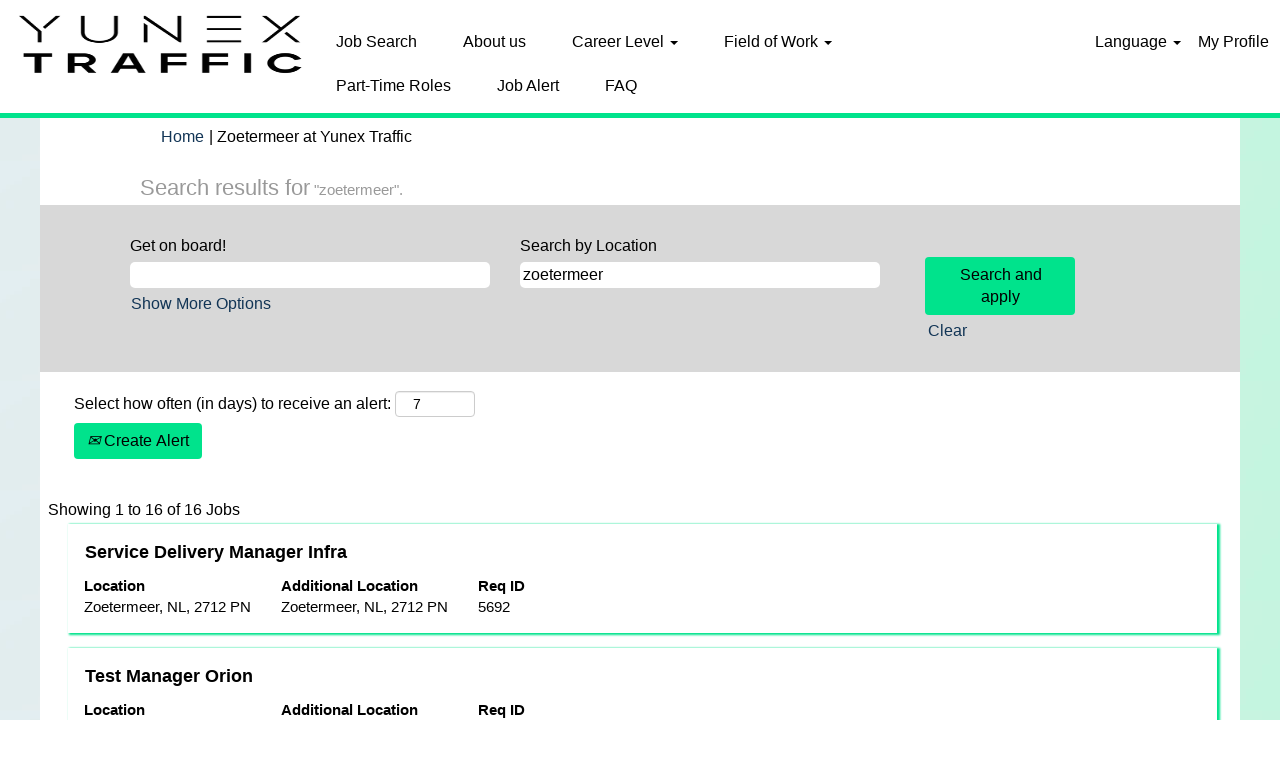

--- FILE ---
content_type: text/html;charset=UTF-8
request_url: https://jobs.yunextraffic.com/search/?createNewAlert=false&q=&locationsearch=zoetermeer&optionsFacetsDD_country=&optionsFacetsDD_customfield2=
body_size: 234373
content:
<!DOCTYPE html>
<html class="html5" xml:lang="en-US" lang="en-US" xmlns="http://www.w3.org/1999/xhtml">

        <head>
            <meta http-equiv="X-UA-Compatible" content="IE=edge,chrome=1" />
            <meta http-equiv="Content-Type" content="text/html;charset=UTF-8" />
            <meta http-equiv="Content-Type" content="text/html; charset=utf-8" />
                <meta name="viewport" content="width=device-width, initial-scale=1.0" />
                        <link type="text/css" class="keepscript" rel="stylesheet" href="https://jobs.yunextraffic.com/platform/bootstrap/3.4.8_NES/css/bootstrap.min.css" />
                            <link type="text/css" rel="stylesheet" href="/platform/css/j2w/min/bootstrapV3.global.responsive.min.css?h=906dcb68" />
                <script type="text/javascript" src="https://performancemanager.successfactors.eu/verp/vmod_v1/ui/extlib/jquery_3.5.1/jquery.js"></script>
                <script type="text/javascript" src="https://performancemanager.successfactors.eu/verp/vmod_v1/ui/extlib/jquery_3.5.1/jquery-migrate.js"></script>
                    <title>Zoetermeer - Yunex Traffic Jobs</title>
                    <title>Yunex Traffic Jobs</title>

        <meta http-equiv="Content-Type" content="text/html; charset=utf-8" />
        <meta name="keywords" content=", Yunex Traffic Jobs" />
        <meta name="description" content="Find  at Yunex Traffic" />
        <link rel="canonical" href="https://jobs.yunextraffic.com/search/" />
            <meta name="robots" content="noindex" />
            <meta property="og:image" content="https://rmkcdn.successfactors.com/616ba0ae/0a4f7f6a-dfd2-4249-a27b-6.jpg" />
            <meta property="twitter:image" content="https://rmkcdn.successfactors.com/616ba0ae/0a4f7f6a-dfd2-4249-a27b-6.jpg" />
                <link type="text/css" rel="stylesheet" href="//rmkcdn.successfactors.com/616ba0ae/9f90ea39-2382-4225-849d-f.css" />
                            <link type="text/css" rel="stylesheet" href="/platform/csb/css/customHeader.css?h=906dcb68" />
                            <link type="text/css" rel="stylesheet" href="/platform/css/j2w/min/sitebuilderframework.min.css?h=906dcb68" />
                            <link type="text/css" rel="stylesheet" href="/platform/css/j2w/min/sitebuilderframework.tileSearch.min.css?h=906dcb68" />
                            <link type="text/css" rel="stylesheet" href="/platform/css/j2w/min/BS3ColumnizedSearch.min.css?h=906dcb68" />
                            <link type="text/css" rel="stylesheet" href="/platform/fontawesome4.7/css/font-awesome-4.7.0.min.css?h=906dcb68" /><link rel="apple-touch-icon" sizes="180x180" href="https://yunextraffic.com/apple-touch-icon.png">
<link rel="icon" type="image/png" sizes="32x32" href="https://yunextraffic.com/favicon-32x32.png">
<link rel="icon" type="image/png" sizes="16x16" href="https://yunextraffic.com/favicon-16x16.png">
<link rel="manifest" href="https://yunextraffic.com/site.webmanifest">
<link rel="mask-icon" href="https://yunextraffic.com/safari-pinned-tab.svg" color="#5bbad5">
<meta name="msapplication-TileColor" content="#ffffff">
<meta name="theme-color" content="#ffffff">

<script type="text/javascript"></script>
<link type="text/css" rel="stylesheet" href="https://yunextraffic.com/yunextraffic-jobs.css?v=1.250" type="text/css" media="all"/> 

<!-- Matomo -->
    <script>
      var _paq = (window._paq = window._paq || []);
      _paq.push(["trackPageView"]);
      _paq.push(["enableLinkTracking"]);
      (function () {
        var u = "https://yunextraffic.matomo.cloud/";
        _paq.push(["setTrackerUrl", u + "/matomo.php"]);
        _paq.push(["setSiteId", "1"]);
        var d = document,
          g = d.createElement("script"),
          s = d.getElementsByTagName("script")[0];
        g.async = true;
        g.src = u + "/matomo.js";
        s.parentNode.insertBefore(g, s);
      })();
    </script>
<!-- End Matomo Code -->

<!-- LinkedIn -->
<script type="text/javascript">
_linkedin_partner_id = "5421833";
window._linkedin_data_partner_ids = window._linkedin_data_partner_ids || [];
window._linkedin_data_partner_ids.push(_linkedin_partner_id);
</script><script type="text/javascript">
(function(l) {
if (!l){window.lintrk = function(a,b){window.lintrk.q.push([a,b])};
window.lintrk.q=[]}
var s = document.getElementsByTagName("script")[0];
var b = document.createElement("script");
b.type = "text/javascript";b.async = true;
b.src = "https://snap.licdn.com/li.lms-analytics/insight.min.js";
s.parentNode.insertBefore(b, s);})(window.lintrk);
</script>
<noscript>
<img height="1" width="1" style="display:none;" alt="" src="https://px.ads.linkedin.com/collect/?pid=5421833&fmt=gif" />
</noscript>
<!-- End LinkedIn Code -->

<style>

li.linkcolorb6a533a1.linkhovercolor7e467a6e72768bbf.customheaderlinkhovercolor7e467a6e72768bbf {
    margin-right: 10px !important;
}

.custom-header-image.backgroundimagedc1d9ad4-880e-4c98-8037-f.verticallyhorizontallyscaled.center {
    margin-left: 10px !important;
}


</style>

        <link rel="shortcut icon" type="image/x-icon" />
            <style id="antiClickjack" type="text/css">body{display:none !important;}</style>
            <script type="text/javascript" id="antiClickJackScript">
                if (self === top) {
                    var antiClickjack = document.getElementById("antiClickjack");
                    antiClickjack.parentNode.removeChild(antiClickjack);
                } else {
                    top.location = self.location;
                }
            </script>
        </head>

        <body class="coreCSB search-page body   body" id="body">

        <div id="outershell" class="outershell">

    <div class="cookiePolicy cookiemanager" style="display:none" role="region" aria-labelledby="cookieManagerModalLabel">
        <div class="centered">
                <p>We use cookies to offer you the best possible website experience. Your cookie preferences will be stored in your browser’s local storage. This includes cookies necessary for the website's operation. Additionally, you can freely decide and change any time whether you accept cookies or choose to opt out of cookies to improve website's performance, as well as cookies used to display content tailored to your interests. Your experience of the site and the services we are able to offer may be impacted if you do not accept all cookies.</p>
            <button id="cookie-bannershow" tabindex="1" data-toggle="modal" data-target="#cookieManagerModal" class="link cookieSmallBannerButton secondarybutton shadowfocus">
                Modify Cookie Preferences</button>
            <div id="reject-accept-cookiewrapper">
            <button id="cookie-accept" tabindex="1" class="cookieSmallBannerButton cookiemanageracceptall shadowfocus">
                Accept All Cookies</button>
            </div>
        </div>
    </div>

    <div id="header" class="custom-header header headermain " role="banner">
        <script type="text/javascript">
            //<![CDATA[
            $(function()
            {
                /* Using 'skipLinkSafari' to include CSS styles specific to Safari. */
                if (navigator.userAgent.indexOf('Safari') != -1 && navigator.userAgent.indexOf('Chrome') == -1) {
                    $("#skipLink").attr('class', 'skipLinkSafari');
                }
            });
            //]]>
        </script>
        <div id="skip">
            <a href="#content" id="skipLink" class="skipLink" title="Skip to main content"><span>Skip to main content</span></a>
        </div>

        <div class="custom-mobile-header displayM top verticallyhorizontallyscaled backgroundimage4c1c40c6-27b1-4289-80bf-1">
        <div class="custom-header-content custom-header-row-0">
            <div class="row">

                    <div class="custom-header-row-content custom-header-column-0 col-xs-12 content-align-right content-align-middle backgroundcolor2ca5a778ec1047da" style="padding:5px 0px 5px 0px; height:40px;">

    <div class="custom-header-signinLanguage backgroundcolor2ca5a778ec1047da" style="padding: 10px;">
        <div class="inner limitwidth">
            <div class="links" role="list">
                <div class="language node dropdown header-one headerlocaleselector linkhovercolorb6a533a1 customheaderlinkhovercolorb6a533a1" role="listitem">
        <a class="dropdown-toggle languageselector fontcolorb6a533a1" style="font-family:Arial, Helvetica, sans-serif; font-size:14px;" role="button" aria-haspopup="true" aria-expanded="false" data-toggle="dropdown" href="#">Language <span class="caret"></span></a>
        <ul role="menu" class="dropdown-menu company-dropdown headerdropdown backgroundcolor7e467a6e72768bbf" onclick=" event.stopPropagation();">
                    <li role="none" class="linkcolorb6a533a1 linkhovercolorb6a533a1 customheaderlinkhovercolorb6a533a1">
                        <a role="menuitem" href="https://jobs.yunextraffic.com/search/?createNewAlert=false&amp;q=&amp;locationsearch=zoetermeer&amp;optionsFacetsDD_country=&amp;optionsFacetsDD_customfield2=&amp;locale=de_DE" lang="de-DE">Deutsch (Deutschland)</a>
                    </li>
                    <li role="none" class="linkcolorb6a533a1 linkhovercolorb6a533a1 customheaderlinkhovercolorb6a533a1">
                        <a role="menuitem" href="https://jobs.yunextraffic.com/search/?createNewAlert=false&amp;q=&amp;locationsearch=zoetermeer&amp;optionsFacetsDD_country=&amp;optionsFacetsDD_customfield2=&amp;locale=en_GB" lang="en-GB">English (United Kingdom)</a>
                    </li>
                    <li role="none" class="linkcolorb6a533a1 linkhovercolorb6a533a1 customheaderlinkhovercolorb6a533a1">
                        <a role="menuitem" href="https://jobs.yunextraffic.com/search/?createNewAlert=false&amp;q=&amp;locationsearch=zoetermeer&amp;optionsFacetsDD_country=&amp;optionsFacetsDD_customfield2=&amp;locale=en_US" lang="en-US">English (United States)</a>
                    </li>
        </ul>
                </div>
                    <div class="profile node linkhovercolorb6a533a1 customheaderlinkhovercolorb6a533a1" role="listitem">
			<div class="profileWidget">
					<a href="#" onclick="j2w.TC.handleViewProfileAction(event)" xml:lang="en-US" class="fontcolorb6a533a1" lang="en-US" style="font-family:Arial, Helvetica, sans-serif; font-size:14px;">My Profile</a>
			</div>
                    </div>
            </div>
        </div>
        <div class="clearfix"></div>
    </div>
                    </div>

                <div class="clearfix"></div>
            </div>
        </div>
        
        <div class="menu-items">
        </div>
        <div class="custom-header-content custom-header-row-1">
            <div class="row">

                    <div class="custom-header-row-content custom-header-column-0 col-xs-8 content-align-left content-align-top backgroundcolor2ca5a778ec1047da" style="padding:0px 0px 0px 0px; height:px;">
    <div class="custom-header-logo backgroundcolor2ca5a778ec1047da customheaderlinkhovercolor7e467a6e72768bbf" style="padding: 10px;">
        <div class="limitwidth">
            <div class="inner">
                    <a href="https://jobs.yunextraffic.com" style="display:inline-block">
                        <img class="logo" src="//rmkcdn.successfactors.com/616ba0ae/d910f54f-c358-425a-ba54-f.png" />
                    </a>
            </div>
        </div>
    </div>
                    </div>

                    <div class="custom-header-row-content custom-header-column-1 col-xs-4 content-align-left content-align-top backgroundcolor2ca5a778ec1047da" style="padding:20px 0px 5px 0px; height:50px;">

    <div class="custom-header-menu backgroundcolor2ca5a778ec1047da">
                <div class="menu mobile upper">
                    <div class="nav">
                        <div class="dropdown mobile-nav">
                            <a href="#" title="Menu" aria-label="Menu" class="dropdown-toggle" role="button" aria-expanded="false" data-toggle="collapse" data-target="#dropdown-menu-mobile" aria-controls="dropdown-menu-mobile"><span class="mobilelink fa fa-bars"></span></a>
                            
                        </div>
                    </div>
                </div>


    </div>
                    </div>

                <div class="clearfix"></div>
            </div>
        </div>
        
        <div class="menu-items">

    <div class="menu mobile upper">
        <div class="nav">
            <div class="dropdown mobile">
                <ul id="dropdown-menu-mobile" class="dropdown-menu nav-collapse-mobile-bf9ff5e634ba40f2 backgroundcolor2ca5a778ec1047da">
        <li class="linkcolorb6a533a1 linkhovercolor7e467a6e72768bbf customheaderlinkhovercolor7e467a6e72768bbf"><a href="https://jobs.yunextraffic.com/search" title="Job Search" target="_blank">Job Search</a></li>
        <li class="linkcolorb6a533a1 linkhovercolor7e467a6e72768bbf customheaderlinkhovercolor7e467a6e72768bbf"><a href="https://www.yunextraffic.com/global/en/" title="About us" target="_blank">About us</a></li>
        <li class="dropdown linkcolorb6a533a1 linkhovercolor7e467a6e72768bbf customheaderlinkhovercolor7e467a6e72768bbf">
            <a class="dropdown-toggle" role="button" data-toggle="dropdown" href="#" aria-haspopup="true" aria-expanded="false" title="Career Level" aria-controls="customheadermenuitemsmobilerow1column12">
                Career Level <b class="caret"></b>
            </a>
            <ul role="menu" class="dropdown-menu company-dropdown headerdropdown backgroundcolor2ca5a778ec1047da" id="customheadermenuitemsmobilerow1column12">
                        <li class="menu" role="none"><span><a role="menuitem" class="menu linkcolorb6a533a1 linkhovercolor7e467a6e72768bbf customheaderlinkhovercolor7e467a6e72768bbf" href="/go/Professional/8697802/" title="Professional">Professional</a></span></li>
                        <li class="menu" role="none"><span><a role="menuitem" class="menu linkcolorb6a533a1 linkhovercolor7e467a6e72768bbf customheaderlinkhovercolor7e467a6e72768bbf" href="/go/Early-Professional/8697902/" title="Early Professional">Early Professional</a></span></li>
                        <li class="menu" role="none"><span><a role="menuitem" class="menu linkcolorb6a533a1 linkhovercolor7e467a6e72768bbf customheaderlinkhovercolor7e467a6e72768bbf" href="/go/Students/8698002/" title="Students">Students</a></span></li>
            </ul>
        </li>
        <li class="dropdown linkcolorb6a533a1 linkhovercolor7e467a6e72768bbf customheaderlinkhovercolor7e467a6e72768bbf">
            <a class="dropdown-toggle" role="button" data-toggle="dropdown" href="#" aria-haspopup="true" aria-expanded="false" title="Field of Work" aria-controls="customheadermenuitemsmobilerow1column13">
                Field of Work <b class="caret"></b>
            </a>
            <ul role="menu" class="dropdown-menu company-dropdown headerdropdown backgroundcolor2ca5a778ec1047da" id="customheadermenuitemsmobilerow1column13">
                        <li class="menu" role="none"><span><a role="menuitem" class="menu linkcolorb6a533a1 linkhovercolor7e467a6e72768bbf customheaderlinkhovercolor7e467a6e72768bbf" href="/go/Field-Services-&amp;-Manufacturing/8698102/" title="Field Services &amp; Manufacturing">Field Services &amp; Manufacturing</a></span></li>
                        <li class="menu" role="none"><span><a role="menuitem" class="menu linkcolorb6a533a1 linkhovercolor7e467a6e72768bbf customheaderlinkhovercolor7e467a6e72768bbf" href="/go/Digital%2C-Software%2C-Research-&amp;-Development/8698202/" title="Digital, Software, Research &amp; Development">Digital, Software, Research &amp; Development</a></span></li>
                        <li class="menu" role="none"><span><a role="menuitem" class="menu linkcolorb6a533a1 linkhovercolor7e467a6e72768bbf customheaderlinkhovercolor7e467a6e72768bbf" href="/go/Project-Management%2C-Support-Functions-&amp;-Administration/8698302/" title="Project Management, Support Functions &amp; Administration">Project Management, Support Functions &amp; Administration</a></span></li>
            </ul>
        </li>
        <li class="linkcolorb6a533a1 linkhovercolor7e467a6e72768bbf customheaderlinkhovercolor7e467a6e72768bbf"><a href="/go/Part-Time-Opportunities/8698402/" title="Part-Time Roles">Part-Time Roles</a></li>
        <li class="linkcolorb6a533a1 linkhovercolor7e467a6e72768bbf customheaderlinkhovercolor7e467a6e72768bbf"><a href="https://jobs.yunextraffic.com/search/?jobAlerts=true&amp;locale=en_US" title="Job Alert" target="_blank">Job Alert</a></li>
        <li class="linkcolorb6a533a1 linkhovercolor7e467a6e72768bbf customheaderlinkhovercolor7e467a6e72768bbf"><a href="/content/FAQ/?locale=en_US" title="FAQ">FAQ</a></li>
                </ul>
            </div>
        </div>
    </div>
        </div>
        <div class="custom-header-content custom-header-row-2">
            <div class="row">

                    <div class="custom-header-row-content custom-header-column-0 col-xs-12 content-align-left content-align-top backgroundcolor" style="padding:0px 0px 0px 0px; height:px;">

    <div class="custom-header-line">
            <div class="customHeaderLine backgroundcolor7e467a6e72768bbf" style="height:5px"></div>
    </div>
                    </div>

                <div class="clearfix"></div>
            </div>
        </div>
        
        <div class="menu-items">
        </div>
        </div>
        <div class="custom-tablet-header displayT top verticallyhorizontallyscaled backgroundimage4c1c40c6-27b1-4289-80bf-1">
        <div class="custom-header-content custom-header-row-0">
            <div class="row">

                    <div class="custom-header-row-content custom-header-column-0 col-xs-12 content-align-right content-align-middle backgroundcolor2ca5a778ec1047da" style="padding:5px 0px 5px 0px; height:40px;">

    <div class="custom-header-signinLanguage backgroundcolor2ca5a778ec1047da" style="padding: 10px;">
        <div class="inner limitwidth">
            <div class="links" role="list">
                <div class="language node dropdown header-one headerlocaleselector linkhovercolorb6a533a1 customheaderlinkhovercolorb6a533a1" role="listitem">
        <a class="dropdown-toggle languageselector fontcolorb6a533a1" style="font-family:Arial, Helvetica, sans-serif; font-size:14px;" role="button" aria-haspopup="true" aria-expanded="false" data-toggle="dropdown" href="#">Language <span class="caret"></span></a>
        <ul role="menu" class="dropdown-menu company-dropdown headerdropdown backgroundcolor7e467a6e72768bbf" onclick=" event.stopPropagation();">
                    <li role="none" class="linkcolorb6a533a1 linkhovercolorb6a533a1 customheaderlinkhovercolorb6a533a1">
                        <a role="menuitem" href="https://jobs.yunextraffic.com/search/?createNewAlert=false&amp;q=&amp;locationsearch=zoetermeer&amp;optionsFacetsDD_country=&amp;optionsFacetsDD_customfield2=&amp;locale=de_DE" lang="de-DE">Deutsch (Deutschland)</a>
                    </li>
                    <li role="none" class="linkcolorb6a533a1 linkhovercolorb6a533a1 customheaderlinkhovercolorb6a533a1">
                        <a role="menuitem" href="https://jobs.yunextraffic.com/search/?createNewAlert=false&amp;q=&amp;locationsearch=zoetermeer&amp;optionsFacetsDD_country=&amp;optionsFacetsDD_customfield2=&amp;locale=en_GB" lang="en-GB">English (United Kingdom)</a>
                    </li>
                    <li role="none" class="linkcolorb6a533a1 linkhovercolorb6a533a1 customheaderlinkhovercolorb6a533a1">
                        <a role="menuitem" href="https://jobs.yunextraffic.com/search/?createNewAlert=false&amp;q=&amp;locationsearch=zoetermeer&amp;optionsFacetsDD_country=&amp;optionsFacetsDD_customfield2=&amp;locale=en_US" lang="en-US">English (United States)</a>
                    </li>
        </ul>
                </div>
                    <div class="profile node linkhovercolorb6a533a1 customheaderlinkhovercolorb6a533a1" role="listitem">
			<div class="profileWidget">
					<a href="#" onclick="j2w.TC.handleViewProfileAction(event)" xml:lang="en-US" class="fontcolorb6a533a1" lang="en-US" style="font-family:Arial, Helvetica, sans-serif; font-size:14px;">My Profile</a>
			</div>
                    </div>
            </div>
        </div>
        <div class="clearfix"></div>
    </div>
                    </div>

                <div class="clearfix"></div>
            </div>
        </div>
        
        <div class="menu-items">
        </div>
        <div class="custom-header-content custom-header-row-1">
            <div class="row">

                    <div class="custom-header-row-content custom-header-column-0 col-xs-8 content-align-left content-align-top backgroundcolor2ca5a778ec1047da" style="padding:0px 0px 0px 0px; height:px;">
    <div class="custom-header-logo backgroundcolor2ca5a778ec1047da customheaderlinkhovercolor7e467a6e72768bbf" style="padding: 10px;">
        <div class="limitwidth">
            <div class="inner">
                    <a href="https://jobs.yunextraffic.com" style="display:inline-block">
                        <img class="logo" src="//rmkcdn.successfactors.com/616ba0ae/d910f54f-c358-425a-ba54-f.png" />
                    </a>
            </div>
        </div>
    </div>
                    </div>

                    <div class="custom-header-row-content custom-header-column-1 col-xs-4 content-align-left content-align-top backgroundcolor2ca5a778ec1047da" style="padding:20px 0px 5px 0px; height:50px;">

    <div class="custom-header-menu backgroundcolor2ca5a778ec1047da">
                <div class="limitwidth">
                    <div class="menu tablet upper">
                        <div class="nav">
                            <div class="dropdown mobile-nav">
                                <a href="#" title="Menu" aria-label="Menu" class="dropdown-toggle" role="button" aria-expanded="false" data-toggle="collapse" data-target="#dropdown-menu-tablet" aria-controls="dropdown-menu-tablet"><span class="mobilelink fa fa-bars"></span></a>
                                
                            </div>
                        </div>
                    </div>
                </div>


    </div>
                    </div>

                <div class="clearfix"></div>
            </div>
        </div>
        
        <div class="menu-items">

    <div class="menu tablet upper">
        <div class="nav">
            <div class="dropdown tablet">
                <ul id="dropdown-menu-tablet" class="dropdown-menu nav-collapse-tablet-bf9ff5e634ba40f2 backgroundcolor2ca5a778ec1047da">
        <li class="linkcolorb6a533a1 linkhovercolor7e467a6e72768bbf customheaderlinkhovercolor7e467a6e72768bbf"><a href="https://jobs.yunextraffic.com/search" title="Job Search" target="_blank">Job Search</a></li>
        <li class="linkcolorb6a533a1 linkhovercolor7e467a6e72768bbf customheaderlinkhovercolor7e467a6e72768bbf"><a href="https://www.yunextraffic.com/global/en/" title="About us" target="_blank">About us</a></li>
        <li class="dropdown linkcolorb6a533a1 linkhovercolor7e467a6e72768bbf customheaderlinkhovercolor7e467a6e72768bbf">
            <a class="dropdown-toggle" role="button" data-toggle="dropdown" href="#" aria-haspopup="true" aria-expanded="false" title="Career Level" aria-controls="customheadermenuitemstabletrow1column12">
                Career Level <b class="caret"></b>
            </a>
            <ul role="menu" class="dropdown-menu company-dropdown headerdropdown backgroundcolor2ca5a778ec1047da" id="customheadermenuitemstabletrow1column12">
                        <li class="menu" role="none"><span><a role="menuitem" class="menu linkcolorb6a533a1 linkhovercolor7e467a6e72768bbf customheaderlinkhovercolor7e467a6e72768bbf" href="/go/Professional/8697802/" title="Professional">Professional</a></span></li>
                        <li class="menu" role="none"><span><a role="menuitem" class="menu linkcolorb6a533a1 linkhovercolor7e467a6e72768bbf customheaderlinkhovercolor7e467a6e72768bbf" href="/go/Early-Professional/8697902/" title="Early Professional">Early Professional</a></span></li>
                        <li class="menu" role="none"><span><a role="menuitem" class="menu linkcolorb6a533a1 linkhovercolor7e467a6e72768bbf customheaderlinkhovercolor7e467a6e72768bbf" href="/go/Students/8698002/" title="Students">Students</a></span></li>
            </ul>
        </li>
        <li class="dropdown linkcolorb6a533a1 linkhovercolor7e467a6e72768bbf customheaderlinkhovercolor7e467a6e72768bbf">
            <a class="dropdown-toggle" role="button" data-toggle="dropdown" href="#" aria-haspopup="true" aria-expanded="false" title="Field of Work" aria-controls="customheadermenuitemstabletrow1column13">
                Field of Work <b class="caret"></b>
            </a>
            <ul role="menu" class="dropdown-menu company-dropdown headerdropdown backgroundcolor2ca5a778ec1047da" id="customheadermenuitemstabletrow1column13">
                        <li class="menu" role="none"><span><a role="menuitem" class="menu linkcolorb6a533a1 linkhovercolor7e467a6e72768bbf customheaderlinkhovercolor7e467a6e72768bbf" href="/go/Field-Services-&amp;-Manufacturing/8698102/" title="Field Services &amp; Manufacturing">Field Services &amp; Manufacturing</a></span></li>
                        <li class="menu" role="none"><span><a role="menuitem" class="menu linkcolorb6a533a1 linkhovercolor7e467a6e72768bbf customheaderlinkhovercolor7e467a6e72768bbf" href="/go/Digital%2C-Software%2C-Research-&amp;-Development/8698202/" title="Digital, Software, Research &amp; Development">Digital, Software, Research &amp; Development</a></span></li>
                        <li class="menu" role="none"><span><a role="menuitem" class="menu linkcolorb6a533a1 linkhovercolor7e467a6e72768bbf customheaderlinkhovercolor7e467a6e72768bbf" href="/go/Project-Management%2C-Support-Functions-&amp;-Administration/8698302/" title="Project Management, Support Functions &amp; Administration">Project Management, Support Functions &amp; Administration</a></span></li>
            </ul>
        </li>
        <li class="linkcolorb6a533a1 linkhovercolor7e467a6e72768bbf customheaderlinkhovercolor7e467a6e72768bbf"><a href="/go/Part-Time-Opportunities/8698402/" title="Part-Time Roles">Part-Time Roles</a></li>
        <li class="linkcolorb6a533a1 linkhovercolor7e467a6e72768bbf customheaderlinkhovercolor7e467a6e72768bbf"><a href="https://jobs.yunextraffic.com/search/?jobAlerts=true&amp;locale=en_US" title="Job Alert" target="_blank">Job Alert</a></li>
        <li class="linkcolorb6a533a1 linkhovercolor7e467a6e72768bbf customheaderlinkhovercolor7e467a6e72768bbf"><a href="/content/FAQ/?locale=en_US" title="FAQ">FAQ</a></li>
                </ul>
            </div>
        </div>
    </div>
        </div>
        <div class="custom-header-content custom-header-row-2">
            <div class="row">

                    <div class="custom-header-row-content custom-header-column-0 col-xs-12 content-align-left content-align-top backgroundcolor" style="padding:0px 0px 0px 0px; height:px;">

    <div class="custom-header-line">
            <div class="customHeaderLine backgroundcolor7e467a6e72768bbf" style="height:5px"></div>
    </div>
                    </div>

                <div class="clearfix"></div>
            </div>
        </div>
        
        <div class="menu-items">
        </div>
        </div>
        <div class="custom-desktop-header displayD top verticallyhorizontallyscaled backgroundimage4c1c40c6-27b1-4289-80bf-1" role="navigation" aria-label="Header">
        <div class="custom-header-content custom-header-row-0">
            <div class="row">

                    <div class="custom-header-row-content custom-header-column-0 col-xs-3 content-align-left content-align-top backgroundcolor2ca5a778ec1047da" style="padding:0px 0px 0px 0px; height:89px;">

    <div class="customheaderimagecontainer">
            <span class="custom-header-image backgroundimaged4828506-73c0-4f0b-b79c-1 verticallyhorizontallyscaled center customheaderlinkhovercolorc63bfd23" role="img" style="height:89px;">
                 <a href="https://jobs.yunextraffic.com"></a>
             </span>
    </div>
                    </div>

                    <div class="custom-header-row-content custom-header-column-1 col-xs-6 content-align-left content-align-top backgroundcolor2ca5a778ec1047da" style="padding:20px 0px 5px 0px; height:70px;">

    <div class="custom-header-menu backgroundcolor2ca5a778ec1047da">
                <div class="limitwidth">
                    <div class="menu desktop upper">
                        <div class="inner">
                            <ul class="nav nav-pills" role="list">
        <li class="linkcolorb6a533a1 linkhovercolor7e467a6e72768bbf customheaderlinkhovercolor7e467a6e72768bbf"><a href="https://jobs.yunextraffic.com/search" title="Job Search" target="_blank">Job Search</a></li>
        <li class="linkcolorb6a533a1 linkhovercolor7e467a6e72768bbf customheaderlinkhovercolor7e467a6e72768bbf"><a href="https://www.yunextraffic.com/global/en/" title="About us" target="_blank">About us</a></li>
        <li class="dropdown linkcolorb6a533a1 linkhovercolor7e467a6e72768bbf customheaderlinkhovercolor7e467a6e72768bbf">
            <a class="dropdown-toggle" role="button" data-toggle="dropdown" href="#" aria-haspopup="true" aria-expanded="false" title="Career Level" aria-controls="customheadermenurow0column12">
                Career Level <b class="caret"></b>
            </a>
            <ul role="menu" class="dropdown-menu company-dropdown headerdropdown backgroundcolor2ca5a778ec1047da" id="customheadermenurow0column12">
                        <li class="menu" role="none"><span><a role="menuitem" class="menu linkcolorb6a533a1 linkhovercolor7e467a6e72768bbf customheaderlinkhovercolor7e467a6e72768bbf" href="/go/Professional/8697802/" title="Professional">Professional</a></span></li>
                        <li class="menu" role="none"><span><a role="menuitem" class="menu linkcolorb6a533a1 linkhovercolor7e467a6e72768bbf customheaderlinkhovercolor7e467a6e72768bbf" href="/go/Early-Professional/8697902/" title="Early Professional">Early Professional</a></span></li>
                        <li class="menu" role="none"><span><a role="menuitem" class="menu linkcolorb6a533a1 linkhovercolor7e467a6e72768bbf customheaderlinkhovercolor7e467a6e72768bbf" href="/go/Students/8698002/" title="Students">Students</a></span></li>
            </ul>
        </li>
        <li class="dropdown linkcolorb6a533a1 linkhovercolor7e467a6e72768bbf customheaderlinkhovercolor7e467a6e72768bbf">
            <a class="dropdown-toggle" role="button" data-toggle="dropdown" href="#" aria-haspopup="true" aria-expanded="false" title="Field of Work" aria-controls="customheadermenurow0column13">
                Field of Work <b class="caret"></b>
            </a>
            <ul role="menu" class="dropdown-menu company-dropdown headerdropdown backgroundcolor2ca5a778ec1047da" id="customheadermenurow0column13">
                        <li class="menu" role="none"><span><a role="menuitem" class="menu linkcolorb6a533a1 linkhovercolor7e467a6e72768bbf customheaderlinkhovercolor7e467a6e72768bbf" href="/go/Field-Services-&amp;-Manufacturing/8698102/" title="Field Services &amp; Manufacturing">Field Services &amp; Manufacturing</a></span></li>
                        <li class="menu" role="none"><span><a role="menuitem" class="menu linkcolorb6a533a1 linkhovercolor7e467a6e72768bbf customheaderlinkhovercolor7e467a6e72768bbf" href="/go/Digital%2C-Software%2C-Research-&amp;-Development/8698202/" title="Digital, Software, Research &amp; Development">Digital, Software, Research &amp; Development</a></span></li>
                        <li class="menu" role="none"><span><a role="menuitem" class="menu linkcolorb6a533a1 linkhovercolor7e467a6e72768bbf customheaderlinkhovercolor7e467a6e72768bbf" href="/go/Project-Management%2C-Support-Functions-&amp;-Administration/8698302/" title="Project Management, Corporate Functions &amp; Administration">Project Management, Corporate Functions &amp; Administration</a></span></li>
            </ul>
        </li>
        <li class="linkcolorb6a533a1 linkhovercolor7e467a6e72768bbf customheaderlinkhovercolor7e467a6e72768bbf"><a href="/go/Part-Time-Opportunities/8698402/" title="Part-Time Roles">Part-Time Roles</a></li>
        <li class="linkcolorb6a533a1 linkhovercolor7e467a6e72768bbf customheaderlinkhovercolor7e467a6e72768bbf"><a href="https://jobs.yunextraffic.com/search/?jobAlerts=true&amp;locale=en_US" title="Job Alert">Job Alert</a></li>
        <li class="linkcolorb6a533a1 linkhovercolor7e467a6e72768bbf customheaderlinkhovercolor7e467a6e72768bbf"><a href="/content/FAQ/?locale=en_US" title="FAQ">FAQ</a></li>
                            </ul>
                        </div>
                    </div>
                </div>


    </div>
                    </div>

                    <div class="custom-header-row-content custom-header-column-2 col-xs-3 content-align-right content-align-top backgroundcolor51ab6fa99ab248c4" style="padding:20px 0px 5px 0px; height:70px;">

    <div class="custom-header-signinLanguage backgroundcolor51ab6fa99ab248c4" style="padding: 10px;">
        <div class="inner limitwidth">
            <div class="links" role="list">
                <div class="language node dropdown header-one headerlocaleselector linkhovercolorb6a533a1 customheaderlinkhovercolorb6a533a1" role="listitem">
        <a class="dropdown-toggle languageselector fontcolorb6a533a1" style="font-family:Arial, Helvetica, sans-serif; font-size:16px;" role="button" aria-haspopup="true" aria-expanded="false" data-toggle="dropdown" href="#">Language <span class="caret"></span></a>
        <ul role="menu" class="dropdown-menu company-dropdown headerdropdown backgroundcolor7e467a6e72768bbf" onclick=" event.stopPropagation();">
                    <li role="none" class="linkcolorb6a533a1 linkhovercolorb6a533a1 customheaderlinkhovercolorb6a533a1">
                        <a role="menuitem" href="https://jobs.yunextraffic.com/search/?createNewAlert=false&amp;q=&amp;locationsearch=zoetermeer&amp;optionsFacetsDD_country=&amp;optionsFacetsDD_customfield2=&amp;locale=de_DE" lang="de-DE">Deutsch (Deutschland)</a>
                    </li>
                    <li role="none" class="linkcolorb6a533a1 linkhovercolorb6a533a1 customheaderlinkhovercolorb6a533a1">
                        <a role="menuitem" href="https://jobs.yunextraffic.com/search/?createNewAlert=false&amp;q=&amp;locationsearch=zoetermeer&amp;optionsFacetsDD_country=&amp;optionsFacetsDD_customfield2=&amp;locale=en_GB" lang="en-GB">English (United Kingdom)</a>
                    </li>
                    <li role="none" class="linkcolorb6a533a1 linkhovercolorb6a533a1 customheaderlinkhovercolorb6a533a1">
                        <a role="menuitem" href="https://jobs.yunextraffic.com/search/?createNewAlert=false&amp;q=&amp;locationsearch=zoetermeer&amp;optionsFacetsDD_country=&amp;optionsFacetsDD_customfield2=&amp;locale=en_US" lang="en-US">English (United States)</a>
                    </li>
        </ul>
                </div>
                    <div class="profile node linkhovercolorb6a533a1 customheaderlinkhovercolorb6a533a1" role="listitem">
			<div class="profileWidget">
					<a href="#" onclick="j2w.TC.handleViewProfileAction(event)" xml:lang="en-US" class="fontcolorb6a533a1" lang="en-US" style="font-family:Arial, Helvetica, sans-serif; font-size:16px;">My Profile</a>
			</div>
                    </div>
            </div>
        </div>
        <div class="clearfix"></div>
    </div>
                    </div>

                <div class="clearfix"></div>
            </div>
        </div>
        
        <div class="menu-items">
        </div>
        <div class="custom-header-content custom-header-row-1">
            <div class="row">

                    <div class="custom-header-row-content custom-header-column-0 col-xs-12 content-align-left content-align-top backgroundcolor" style="padding:0px 0px 0px 0px; height:px;">

    <div class="custom-header-line">
            <div class="customHeaderLine backgroundcolor7e467a6e72768bbf" style="height:5px"></div>
    </div>
                    </div>

                <div class="clearfix"></div>
            </div>
        </div>
        
        <div class="menu-items">
        </div>
        </div>
    </div>
            <div id="innershell" class="innershell">
                <div id="content" tabindex="-1" class="content" role="main">
                    <div class="inner">
            <div class="breadcrumbtrail">
                <nav aria-label="Breadcrumb">
                    <ul class="breadcrumb">
                        <li><a href="/">Home</a></li>
                                        <li aria-hidden="true"><span class="divider">|</span></li>
                                        <li class="active" aria-current="page">Zoetermeer at Yunex Traffic<span class="sr-only">(current page)</span></li>
                    </ul>
                </nav>
            </div>
            <h1 class="keyword-title">Search results for<span class="securitySearchQuery"> "zoetermeer".</span>
            </h1>
        <div id="search-wrapper">

        <div class="well well-small searchwell">
            <form class="form-inline jobAlertsSearchForm" name="keywordsearch" method="get" action="/search/" xml:lang="en-US" lang="en-US" style="margin: 0;" role="search">
                <input name="createNewAlert" type="hidden" value="false" />
                <div class="container-fluid">
                    <div class="row columnizedSearchForm">
                        <div class="column col-md-9">
                            <div class="fieldContainer row">
                                    <div class="col-md-6 rd-keywordsearch">
                                            <span class="lbl" aria-hidden="true">Get on board!</span>

                                        <i class="keywordsearch-icon"></i>
                                        <input type="text" class="keywordsearch-q columnized-search" name="q" maxlength="50" aria-label="Get on board!" />

                                    </div>
                                    <div class="col-md-6 rd-locationsearch">
                                            <span class="lbl" aria-hidden="true">Search by Location</span>

                                        <i class="locationsearch-icon"></i>
                                        <input type="text" class="keywordsearch-locationsearch columnized-search" name="locationsearch" value="zoetermeer" maxlength="50" aria-label="Search by Location" />
                                    </div>
                            </div>
                                <div class="row optionsLink optionsLink-padding">
            <span>
                
                <a href="javascript:void(0)" rel="advance" role="button" id="options-search" class="search-option-link btn-link" aria-controls="moreOptionsDiv" data-toggle="collapse" aria-expanded="false" data-moreOptions="Show More Options" data-lessOptions="Show Fewer Options" data-target=".optionsDiv">Show More Options</a>
            </span>
                                </div>
            <div>
                <div id="moreOptionsDiv" style="" class="optionsDiv collapse">

                    <div id="optionsFacetLoading" class="optionsFacetLoading" aria-live="assertive">
                            <span>Loading...</span>
                    </div>
                    <div id="optionsFacetValues" class="optionsFacetValues" style="display:none" tabindex="-1">
                        <hr aria-hidden="true" />
                        <div id="newFacets" style="padding-bottom: 5px" class="row">
                                <div class="optionsFacet col-md-4">
                                    <div class="row">
                                        <label id="optionsFacetsDD_country_label" class="optionsFacet optionsFacet-label" for="optionsFacetsDD_country">
                                            Country
                                        </label>
                                    </div>
                                    <select id="optionsFacetsDD_country" name="optionsFacetsDD_country" class="optionsFacet-select optionsFacetsDD_country form-control-100">
                                        <option value="">All</option>
                                    </select>
                                </div>
                                <div class="optionsFacet col-md-4">
                                    <div class="row">
                                        <label id="optionsFacetsDD_customfield2_label" class="optionsFacet optionsFacet-label" for="optionsFacetsDD_customfield2">
                                            Job Family
                                        </label>
                                    </div>
                                    <select id="optionsFacetsDD_customfield2" name="optionsFacetsDD_customfield2" class="optionsFacet-select optionsFacetsDD_customfield2 form-control-100">
                                        <option value="">All</option>
                                    </select>
                                </div>
                        </div>
                    </div>
                </div>
            </div>
                        </div>
                        <div class="rd-searchbutton col-md-2">
                            <div class="row emptylabelsearchspace labelrow">
                                 
                            </div>
                            <div class="row">
                                <div class="col-md-12 col-sm-12 col-xs-12 search-submit">
                                            <input type="submit" class="btn keywordsearch-button" value="Search and apply" />
                                </div>
                                    <div class="search-clear-wrapper">
                                        <a role="button" href="" class="search-clear-button btn-link">Clear</a>
                                    </div>
                            </div>
                        </div>
                    </div>

                </div>
            </form>
        </div>
                    <div class="row clearfix">
                <div class="span6 col-sm-6">
                    <div class="savesearch-wrapper" id="savesearch-wrapper">
                <div class="well well-small well-sm">
                    <div class="savesearch" id="savesearch" xml:lang="en-US" lang="en-US">
                        <div class="alert alert-error alert-danger invalid-feedback frequency-error" tabindex="-1">
                            <span class="alert-icon-frequency-error fa fa-exclamation-circle"></span><div class="frequency-error-message" aria-live="polite" id="frequency-error-feedback"></div>
                        </div>
        <span class="subscribe-frequency-label">
            <label id="labelFrequencySpinBtn" for="j_idt1875" aria-hidden="true">Select how often (in days) to receive an alert:</label>
            <input id="j_idt1875" type="number" class="form-control subscribe-frequency frequencySpinBtn" name="frequency" required="required" min="1" max="99" maxlength="2" value="7" oninput="j2w.Agent.setValidFrequency(this)" aria-labelledby="labelFrequencySpinBtn" />
        </span>
                        <div class="savesearch-buttons-wrapper">
                                <button class="btn savesearch-link" id="savesearch-link" tabindex="0"><i class="icon-envelope glyphicon-envelope" aria-hidden="true"></i> Create Alert</button>
                        </div>
                    </div>
                </div>
            <style type="text/css">
                form.emailsubscribe-form {
                    display: none;
                }
            </style>

        <form id="emailsubscribe" class="emailsubscribe-form form-inline" name="emailsubscribe" method="POST" action="/talentcommunity/subscribe/?locale=en_US&amp;location=" xml:lang="en-US" lang="en-US" novalidate="novalidate">
                <div class="well well-small well-sm">
                    <div class="alert alert-error alert-danger hidden frequency-error" tabindex="-1">
                        <button tabindex="0" type="button" class="close" onclick="$('.frequency-error').addClass('hidden'); return false;" title="Close"><span aria-hidden="true">×</span></button>
                        <div class="frequency-error-message" aria-live="polite"></div>
                    </div>
        <span class="subscribe-frequency-label">
            <label id="labelFrequencySpinBtn" for="j_idt1891" aria-hidden="true">Select how often (in days) to receive an alert:</label>
            <input id="j_idt1891" type="number" class="form-control subscribe-frequency frequencySpinBtn" name="frequency" required="required" min="1" max="99" maxlength="2" value="7" oninput="j2w.Agent.setValidFrequency(this)" aria-labelledby="labelFrequencySpinBtn" />
        </span>
                    <input id="emailsubscribe-button" class="btn emailsubscribe-button" title="Create Alert" value="Create Alert" type="submit" style="float: none" />
                </div>
        </form>
                    </div>
                </div>
            <div id="sharingwidget"></div>
                    </div>
        </div>


        

        
        
        
        
        <div class="job-tile-result-container backgroundcolor2ca5a778ec1047da" role="region" aria-label="Search results for &quot;zoetermeer&quot;.">
            <span id="tile-search-results-label">Showing 1 to 16 of 16 Jobs</span>
            <label id="searchresultslabel" class="sr-only">Search results for  "zoetermeer".
                Showing 1 to 16 of 16 Jobs
                Use the Tab key to navigate the Job List. Select to view the full details of the job.
            </label>
            <ul id="job-tile-list" class="container job-list" aria-rowcount="0" data-wrap-cols="true" data-per-page="25" aria-labelledby="searchresultslabel" data-record-returned="16">
            <li class="job-tile job-id-1333093957 job-row-index-1 linkhovercolor7e467a6e72768bbf" data-url="/job/Zoetermeer-Service-Delivery-Manager-Infra-2712-PN/1333093957/" data-row-index="1" data-focus-tile=".job-id-1333093957">
                <div class="job-tile-cell">
                    <div class="row job job-row backgroundcolor2ca5a778ec1047da  shadowcolor7e467a6e72768bbf bordercolor2ca5a778ec1047da" style="border-radius:0px;">
                        
                        <div class="col-md-12 sub-section sub-section-desktop hidden-xs hidden-sm">
                            <div class="oneline">
        <div class="tiletitle">
            <span class="sr-only">Title</span>
            <span style="font-family:Arial, Helvetica, sans-serif; font-size:18px;" class="col-md-12 section-title title" role="heading" aria-level="2">
                <a class="jobTitle-link fontcolorb6a533a1" data-focus-tile=".job-id-1333093957" aria-describedby="jobSearchTileHelpText-1333093957" href="/job/Zoetermeer-Service-Delivery-Manager-Infra-2712-PN/1333093957/">
                    Service Delivery Manager Infra
                </a>
            </span>
        </div>
                            </div>
                            <div class="oneline">
            <div id="job-1333093957-desktop-section-location" data-focus-tile=".job-id-1333093957" class="section-field location fontcolorb6a533a1" style="font-family:Arial, Helvetica, sans-serif; font-size:15px;">
                <span id="job-1333093957-desktop-section-location-label" aria-describedby="job-1333093957-desktop-section-location-value" class="section-label fontcolorb6a533a1 " style="font-family:Arial, Helvetica, sans-serif; font-size:15px;">
                    Location
                </span>
                <div id="job-1333093957-desktop-section-location-value">Zoetermeer, NL, 2712 PN
                </div>
            </div>
            <div id="job-1333093957-desktop-section-multilocation" data-focus-tile=".job-id-1333093957" class="section-field multilocation fontcolorb6a533a1" style="font-family:Arial, Helvetica, sans-serif; font-size:15px;">
                <span id="job-1333093957-desktop-section-multilocation-label" aria-describedby="job-1333093957-desktop-section-multilocation-value" class="section-label fontcolorb6a533a1 " style="font-family:Arial, Helvetica, sans-serif; font-size:15px;">
                    Additional Location
                </span>
                <div id="job-1333093957-desktop-section-multilocation-value">Zoetermeer, NL, 2712 PN
                </div>
            </div>
            <div id="job-1333093957-desktop-section-adcode" data-focus-tile=".job-id-1333093957" class="section-field adcode fontcolorb6a533a1" style="font-family:Arial, Helvetica, sans-serif; font-size:15px;">
                <span id="job-1333093957-desktop-section-adcode-label" aria-describedby="job-1333093957-desktop-section-adcode-value" class="section-label fontcolorb6a533a1 " style="font-family:Arial, Helvetica, sans-serif; font-size:15px;">
                    Req ID
                </span>
                <div id="job-1333093957-desktop-section-adcode-value">5692
                </div>
            </div>
                            </div>
                        </div>
                        
                        <div class="col-md-12 sub-section sub-section-tablet hidden-xs hidden-md hidden-lg">
                            <div class="oneline">
        <div class="tiletitle">
            <span class="sr-only">Title</span>
            <span style="font-family:Arial, Helvetica, sans-serif; font-size:18px;" class="col-md-12 section-title title" role="heading" aria-level="2">
                <a class="jobTitle-link fontcolorb6a533a1" data-focus-tile=".job-id-1333093957" aria-describedby="jobSearchTileHelpText-1333093957" href="/job/Zoetermeer-Service-Delivery-Manager-Infra-2712-PN/1333093957/">
                    Service Delivery Manager Infra
                </a>
            </span>
        </div>
                            </div>
                            <div class="oneline">
            <div id="job-1333093957-tablet-section-location" data-focus-tile=".job-id-1333093957" class="section-field location fontcolorb6a533a1" style="font-family:Arial, Helvetica, sans-serif; font-size:15px;">
                <span id="job-1333093957-tablet-section-location-label" aria-describedby="job-1333093957-tablet-section-location-value" class="section-label fontcolorb6a533a1 " style="font-family:Arial, Helvetica, sans-serif; font-size:15px;">
                    Location
                </span>
                <div id="job-1333093957-tablet-section-location-value">Zoetermeer, NL, 2712 PN
                </div>
            </div>
            <div id="job-1333093957-tablet-section-multilocation" data-focus-tile=".job-id-1333093957" class="section-field multilocation fontcolorb6a533a1" style="font-family:Arial, Helvetica, sans-serif; font-size:15px;">
                <span id="job-1333093957-tablet-section-multilocation-label" aria-describedby="job-1333093957-tablet-section-multilocation-value" class="section-label fontcolorb6a533a1 " style="font-family:Arial, Helvetica, sans-serif; font-size:15px;">
                    Additional Location
                </span>
                <div id="job-1333093957-tablet-section-multilocation-value">Zoetermeer, NL, 2712 PN
                </div>
            </div>
            <div id="job-1333093957-tablet-section-adcode" data-focus-tile=".job-id-1333093957" class="section-field adcode fontcolorb6a533a1" style="font-family:Arial, Helvetica, sans-serif; font-size:15px;">
                <span id="job-1333093957-tablet-section-adcode-label" aria-describedby="job-1333093957-tablet-section-adcode-value" class="section-label fontcolorb6a533a1 " style="font-family:Arial, Helvetica, sans-serif; font-size:15px;">
                    Req ID
                </span>
                <div id="job-1333093957-tablet-section-adcode-value">5692
                </div>
            </div>
                            </div>
                        </div>
                        
                        <span class="col-md-12 sub-section sub-section-mobile hidden-sm hidden-md hidden-lg">
        <div class="tiletitle">
            <span class="sr-only">Title</span>
            <span style="font-family:Arial, Helvetica, sans-serif; font-size:18px;" class="col-md-12 section-title title" role="heading" aria-level="2">
                <a class="jobTitle-link fontcolorb6a533a1" data-focus-tile=".job-id-1333093957" aria-describedby="jobSearchTileHelpText-1333093957" href="/job/Zoetermeer-Service-Delivery-Manager-Infra-2712-PN/1333093957/">
                    Service Delivery Manager Infra
                </a>
            </span>
        </div>
            <div id="job-1333093957-mobile-section-location" data-focus-tile=".job-id-1333093957" class="section-field location fontcolorb6a533a1" style="font-family:Arial, Helvetica, sans-serif; font-size:15px;">
                <span id="job-1333093957-mobile-section-location-label" aria-describedby="job-1333093957-mobile-section-location-value" class="section-label fontcolorb6a533a1 " style="font-family:Arial, Helvetica, sans-serif; font-size:15px;">
                    Location
                </span>
                <div id="job-1333093957-mobile-section-location-value">Zoetermeer, NL, 2712 PN
                </div>
            </div>
            <div id="job-1333093957-mobile-section-multilocation" data-focus-tile=".job-id-1333093957" class="section-field multilocation fontcolorb6a533a1" style="font-family:Arial, Helvetica, sans-serif; font-size:15px;">
                <span id="job-1333093957-mobile-section-multilocation-label" aria-describedby="job-1333093957-mobile-section-multilocation-value" class="section-label fontcolorb6a533a1 " style="font-family:Arial, Helvetica, sans-serif; font-size:15px;">
                    Additional Location
                </span>
                <div id="job-1333093957-mobile-section-multilocation-value">Zoetermeer, NL, 2712 PN
                </div>
            </div>
            <div id="job-1333093957-mobile-section-adcode" data-focus-tile=".job-id-1333093957" class="section-field adcode fontcolorb6a533a1" style="font-family:Arial, Helvetica, sans-serif; font-size:15px;">
                <span id="job-1333093957-mobile-section-adcode-label" aria-describedby="job-1333093957-mobile-section-adcode-value" class="section-label fontcolorb6a533a1 " style="font-family:Arial, Helvetica, sans-serif; font-size:15px;">
                    Req ID
                </span>
                <div id="job-1333093957-mobile-section-adcode-value">5692
                </div>
            </div>
                        </span>

                        <span class="sr-only" id="jobSearchTileHelpText-1333093957">Select with space bar to view the full contents of the job information.</span>
                    </div>
                </div>
            </li>
            <li class="job-tile job-id-1331821457 job-row-index-2 linkhovercolor7e467a6e72768bbf" data-url="/job/Zoetermeer-Test-Manager-Orion-2712-PN/1331821457/" data-row-index="2" data-focus-tile=".job-id-1331821457">
                <div class="job-tile-cell">
                    <div class="row job job-row backgroundcolor2ca5a778ec1047da  shadowcolor7e467a6e72768bbf bordercolor2ca5a778ec1047da" style="border-radius:0px;">
                        
                        <div class="col-md-12 sub-section sub-section-desktop hidden-xs hidden-sm">
                            <div class="oneline">
        <div class="tiletitle">
            <span class="sr-only">Title</span>
            <span style="font-family:Arial, Helvetica, sans-serif; font-size:18px;" class="col-md-12 section-title title" role="heading" aria-level="2">
                <a class="jobTitle-link fontcolorb6a533a1" data-focus-tile=".job-id-1331821457" aria-describedby="jobSearchTileHelpText-1331821457" href="/job/Zoetermeer-Test-Manager-Orion-2712-PN/1331821457/">
                    Test Manager Orion
                </a>
            </span>
        </div>
                            </div>
                            <div class="oneline">
            <div id="job-1331821457-desktop-section-location" data-focus-tile=".job-id-1331821457" class="section-field location fontcolorb6a533a1" style="font-family:Arial, Helvetica, sans-serif; font-size:15px;">
                <span id="job-1331821457-desktop-section-location-label" aria-describedby="job-1331821457-desktop-section-location-value" class="section-label fontcolorb6a533a1 " style="font-family:Arial, Helvetica, sans-serif; font-size:15px;">
                    Location
                </span>
                <div id="job-1331821457-desktop-section-location-value">Zoetermeer, NL, 2712 PN
                </div>
            </div>
            <div id="job-1331821457-desktop-section-multilocation" data-focus-tile=".job-id-1331821457" class="section-field multilocation fontcolorb6a533a1" style="font-family:Arial, Helvetica, sans-serif; font-size:15px;">
                <span id="job-1331821457-desktop-section-multilocation-label" aria-describedby="job-1331821457-desktop-section-multilocation-value" class="section-label fontcolorb6a533a1 " style="font-family:Arial, Helvetica, sans-serif; font-size:15px;">
                    Additional Location
                </span>
                <div id="job-1331821457-desktop-section-multilocation-value">Zoetermeer, NL, 2712 PN
                </div>
            </div>
            <div id="job-1331821457-desktop-section-adcode" data-focus-tile=".job-id-1331821457" class="section-field adcode fontcolorb6a533a1" style="font-family:Arial, Helvetica, sans-serif; font-size:15px;">
                <span id="job-1331821457-desktop-section-adcode-label" aria-describedby="job-1331821457-desktop-section-adcode-value" class="section-label fontcolorb6a533a1 " style="font-family:Arial, Helvetica, sans-serif; font-size:15px;">
                    Req ID
                </span>
                <div id="job-1331821457-desktop-section-adcode-value">5662
                </div>
            </div>
                            </div>
                        </div>
                        
                        <div class="col-md-12 sub-section sub-section-tablet hidden-xs hidden-md hidden-lg">
                            <div class="oneline">
        <div class="tiletitle">
            <span class="sr-only">Title</span>
            <span style="font-family:Arial, Helvetica, sans-serif; font-size:18px;" class="col-md-12 section-title title" role="heading" aria-level="2">
                <a class="jobTitle-link fontcolorb6a533a1" data-focus-tile=".job-id-1331821457" aria-describedby="jobSearchTileHelpText-1331821457" href="/job/Zoetermeer-Test-Manager-Orion-2712-PN/1331821457/">
                    Test Manager Orion
                </a>
            </span>
        </div>
                            </div>
                            <div class="oneline">
            <div id="job-1331821457-tablet-section-location" data-focus-tile=".job-id-1331821457" class="section-field location fontcolorb6a533a1" style="font-family:Arial, Helvetica, sans-serif; font-size:15px;">
                <span id="job-1331821457-tablet-section-location-label" aria-describedby="job-1331821457-tablet-section-location-value" class="section-label fontcolorb6a533a1 " style="font-family:Arial, Helvetica, sans-serif; font-size:15px;">
                    Location
                </span>
                <div id="job-1331821457-tablet-section-location-value">Zoetermeer, NL, 2712 PN
                </div>
            </div>
            <div id="job-1331821457-tablet-section-multilocation" data-focus-tile=".job-id-1331821457" class="section-field multilocation fontcolorb6a533a1" style="font-family:Arial, Helvetica, sans-serif; font-size:15px;">
                <span id="job-1331821457-tablet-section-multilocation-label" aria-describedby="job-1331821457-tablet-section-multilocation-value" class="section-label fontcolorb6a533a1 " style="font-family:Arial, Helvetica, sans-serif; font-size:15px;">
                    Additional Location
                </span>
                <div id="job-1331821457-tablet-section-multilocation-value">Zoetermeer, NL, 2712 PN
                </div>
            </div>
            <div id="job-1331821457-tablet-section-adcode" data-focus-tile=".job-id-1331821457" class="section-field adcode fontcolorb6a533a1" style="font-family:Arial, Helvetica, sans-serif; font-size:15px;">
                <span id="job-1331821457-tablet-section-adcode-label" aria-describedby="job-1331821457-tablet-section-adcode-value" class="section-label fontcolorb6a533a1 " style="font-family:Arial, Helvetica, sans-serif; font-size:15px;">
                    Req ID
                </span>
                <div id="job-1331821457-tablet-section-adcode-value">5662
                </div>
            </div>
                            </div>
                        </div>
                        
                        <span class="col-md-12 sub-section sub-section-mobile hidden-sm hidden-md hidden-lg">
        <div class="tiletitle">
            <span class="sr-only">Title</span>
            <span style="font-family:Arial, Helvetica, sans-serif; font-size:18px;" class="col-md-12 section-title title" role="heading" aria-level="2">
                <a class="jobTitle-link fontcolorb6a533a1" data-focus-tile=".job-id-1331821457" aria-describedby="jobSearchTileHelpText-1331821457" href="/job/Zoetermeer-Test-Manager-Orion-2712-PN/1331821457/">
                    Test Manager Orion
                </a>
            </span>
        </div>
            <div id="job-1331821457-mobile-section-location" data-focus-tile=".job-id-1331821457" class="section-field location fontcolorb6a533a1" style="font-family:Arial, Helvetica, sans-serif; font-size:15px;">
                <span id="job-1331821457-mobile-section-location-label" aria-describedby="job-1331821457-mobile-section-location-value" class="section-label fontcolorb6a533a1 " style="font-family:Arial, Helvetica, sans-serif; font-size:15px;">
                    Location
                </span>
                <div id="job-1331821457-mobile-section-location-value">Zoetermeer, NL, 2712 PN
                </div>
            </div>
            <div id="job-1331821457-mobile-section-multilocation" data-focus-tile=".job-id-1331821457" class="section-field multilocation fontcolorb6a533a1" style="font-family:Arial, Helvetica, sans-serif; font-size:15px;">
                <span id="job-1331821457-mobile-section-multilocation-label" aria-describedby="job-1331821457-mobile-section-multilocation-value" class="section-label fontcolorb6a533a1 " style="font-family:Arial, Helvetica, sans-serif; font-size:15px;">
                    Additional Location
                </span>
                <div id="job-1331821457-mobile-section-multilocation-value">Zoetermeer, NL, 2712 PN
                </div>
            </div>
            <div id="job-1331821457-mobile-section-adcode" data-focus-tile=".job-id-1331821457" class="section-field adcode fontcolorb6a533a1" style="font-family:Arial, Helvetica, sans-serif; font-size:15px;">
                <span id="job-1331821457-mobile-section-adcode-label" aria-describedby="job-1331821457-mobile-section-adcode-value" class="section-label fontcolorb6a533a1 " style="font-family:Arial, Helvetica, sans-serif; font-size:15px;">
                    Req ID
                </span>
                <div id="job-1331821457-mobile-section-adcode-value">5662
                </div>
            </div>
                        </span>

                        <span class="sr-only" id="jobSearchTileHelpText-1331821457">Select with space bar to view the full contents of the job information.</span>
                    </div>
                </div>
            </li>
            <li class="job-tile job-id-1329292757 job-row-index-3 linkhovercolor7e467a6e72768bbf" data-url="/job/Zoetermeer-Bid-Manager-Infra-Projecten-2712-PN/1329292757/" data-row-index="3" data-focus-tile=".job-id-1329292757">
                <div class="job-tile-cell">
                    <div class="row job job-row backgroundcolor2ca5a778ec1047da  shadowcolor7e467a6e72768bbf bordercolor2ca5a778ec1047da" style="border-radius:0px;">
                        
                        <div class="col-md-12 sub-section sub-section-desktop hidden-xs hidden-sm">
                            <div class="oneline">
        <div class="tiletitle">
            <span class="sr-only">Title</span>
            <span style="font-family:Arial, Helvetica, sans-serif; font-size:18px;" class="col-md-12 section-title title" role="heading" aria-level="2">
                <a class="jobTitle-link fontcolorb6a533a1" data-focus-tile=".job-id-1329292757" aria-describedby="jobSearchTileHelpText-1329292757" href="/job/Zoetermeer-Bid-Manager-Infra-Projecten-2712-PN/1329292757/">
                    Bid Manager Infra Projecten
                </a>
            </span>
        </div>
                            </div>
                            <div class="oneline">
            <div id="job-1329292757-desktop-section-location" data-focus-tile=".job-id-1329292757" class="section-field location fontcolorb6a533a1" style="font-family:Arial, Helvetica, sans-serif; font-size:15px;">
                <span id="job-1329292757-desktop-section-location-label" aria-describedby="job-1329292757-desktop-section-location-value" class="section-label fontcolorb6a533a1 " style="font-family:Arial, Helvetica, sans-serif; font-size:15px;">
                    Location
                </span>
                <div id="job-1329292757-desktop-section-location-value">Zoetermeer, NL, 2712 PN
                </div>
            </div>
            <div id="job-1329292757-desktop-section-multilocation" data-focus-tile=".job-id-1329292757" class="section-field multilocation fontcolorb6a533a1" style="font-family:Arial, Helvetica, sans-serif; font-size:15px;">
                <span id="job-1329292757-desktop-section-multilocation-label" aria-describedby="job-1329292757-desktop-section-multilocation-value" class="section-label fontcolorb6a533a1 " style="font-family:Arial, Helvetica, sans-serif; font-size:15px;">
                    Additional Location
                </span>
                <div id="job-1329292757-desktop-section-multilocation-value">Zoetermeer, NL, 2712 PN
                </div>
            </div>
            <div id="job-1329292757-desktop-section-adcode" data-focus-tile=".job-id-1329292757" class="section-field adcode fontcolorb6a533a1" style="font-family:Arial, Helvetica, sans-serif; font-size:15px;">
                <span id="job-1329292757-desktop-section-adcode-label" aria-describedby="job-1329292757-desktop-section-adcode-value" class="section-label fontcolorb6a533a1 " style="font-family:Arial, Helvetica, sans-serif; font-size:15px;">
                    Req ID
                </span>
                <div id="job-1329292757-desktop-section-adcode-value">5581
                </div>
            </div>
                            </div>
                        </div>
                        
                        <div class="col-md-12 sub-section sub-section-tablet hidden-xs hidden-md hidden-lg">
                            <div class="oneline">
        <div class="tiletitle">
            <span class="sr-only">Title</span>
            <span style="font-family:Arial, Helvetica, sans-serif; font-size:18px;" class="col-md-12 section-title title" role="heading" aria-level="2">
                <a class="jobTitle-link fontcolorb6a533a1" data-focus-tile=".job-id-1329292757" aria-describedby="jobSearchTileHelpText-1329292757" href="/job/Zoetermeer-Bid-Manager-Infra-Projecten-2712-PN/1329292757/">
                    Bid Manager Infra Projecten
                </a>
            </span>
        </div>
                            </div>
                            <div class="oneline">
            <div id="job-1329292757-tablet-section-location" data-focus-tile=".job-id-1329292757" class="section-field location fontcolorb6a533a1" style="font-family:Arial, Helvetica, sans-serif; font-size:15px;">
                <span id="job-1329292757-tablet-section-location-label" aria-describedby="job-1329292757-tablet-section-location-value" class="section-label fontcolorb6a533a1 " style="font-family:Arial, Helvetica, sans-serif; font-size:15px;">
                    Location
                </span>
                <div id="job-1329292757-tablet-section-location-value">Zoetermeer, NL, 2712 PN
                </div>
            </div>
            <div id="job-1329292757-tablet-section-multilocation" data-focus-tile=".job-id-1329292757" class="section-field multilocation fontcolorb6a533a1" style="font-family:Arial, Helvetica, sans-serif; font-size:15px;">
                <span id="job-1329292757-tablet-section-multilocation-label" aria-describedby="job-1329292757-tablet-section-multilocation-value" class="section-label fontcolorb6a533a1 " style="font-family:Arial, Helvetica, sans-serif; font-size:15px;">
                    Additional Location
                </span>
                <div id="job-1329292757-tablet-section-multilocation-value">Zoetermeer, NL, 2712 PN
                </div>
            </div>
            <div id="job-1329292757-tablet-section-adcode" data-focus-tile=".job-id-1329292757" class="section-field adcode fontcolorb6a533a1" style="font-family:Arial, Helvetica, sans-serif; font-size:15px;">
                <span id="job-1329292757-tablet-section-adcode-label" aria-describedby="job-1329292757-tablet-section-adcode-value" class="section-label fontcolorb6a533a1 " style="font-family:Arial, Helvetica, sans-serif; font-size:15px;">
                    Req ID
                </span>
                <div id="job-1329292757-tablet-section-adcode-value">5581
                </div>
            </div>
                            </div>
                        </div>
                        
                        <span class="col-md-12 sub-section sub-section-mobile hidden-sm hidden-md hidden-lg">
        <div class="tiletitle">
            <span class="sr-only">Title</span>
            <span style="font-family:Arial, Helvetica, sans-serif; font-size:18px;" class="col-md-12 section-title title" role="heading" aria-level="2">
                <a class="jobTitle-link fontcolorb6a533a1" data-focus-tile=".job-id-1329292757" aria-describedby="jobSearchTileHelpText-1329292757" href="/job/Zoetermeer-Bid-Manager-Infra-Projecten-2712-PN/1329292757/">
                    Bid Manager Infra Projecten
                </a>
            </span>
        </div>
            <div id="job-1329292757-mobile-section-location" data-focus-tile=".job-id-1329292757" class="section-field location fontcolorb6a533a1" style="font-family:Arial, Helvetica, sans-serif; font-size:15px;">
                <span id="job-1329292757-mobile-section-location-label" aria-describedby="job-1329292757-mobile-section-location-value" class="section-label fontcolorb6a533a1 " style="font-family:Arial, Helvetica, sans-serif; font-size:15px;">
                    Location
                </span>
                <div id="job-1329292757-mobile-section-location-value">Zoetermeer, NL, 2712 PN
                </div>
            </div>
            <div id="job-1329292757-mobile-section-multilocation" data-focus-tile=".job-id-1329292757" class="section-field multilocation fontcolorb6a533a1" style="font-family:Arial, Helvetica, sans-serif; font-size:15px;">
                <span id="job-1329292757-mobile-section-multilocation-label" aria-describedby="job-1329292757-mobile-section-multilocation-value" class="section-label fontcolorb6a533a1 " style="font-family:Arial, Helvetica, sans-serif; font-size:15px;">
                    Additional Location
                </span>
                <div id="job-1329292757-mobile-section-multilocation-value">Zoetermeer, NL, 2712 PN
                </div>
            </div>
            <div id="job-1329292757-mobile-section-adcode" data-focus-tile=".job-id-1329292757" class="section-field adcode fontcolorb6a533a1" style="font-family:Arial, Helvetica, sans-serif; font-size:15px;">
                <span id="job-1329292757-mobile-section-adcode-label" aria-describedby="job-1329292757-mobile-section-adcode-value" class="section-label fontcolorb6a533a1 " style="font-family:Arial, Helvetica, sans-serif; font-size:15px;">
                    Req ID
                </span>
                <div id="job-1329292757-mobile-section-adcode-value">5581
                </div>
            </div>
                        </span>

                        <span class="sr-only" id="jobSearchTileHelpText-1329292757">Select with space bar to view the full contents of the job information.</span>
                    </div>
                </div>
            </li>
            <li class="job-tile job-id-1347487857 job-row-index-4 linkhovercolor7e467a6e72768bbf" data-url="/job/Zoetermeer-Project-&amp;-Contract-Manager-Infra-2712-PN/1347487857/" data-row-index="4" data-focus-tile=".job-id-1347487857">
                <div class="job-tile-cell">
                    <div class="row job job-row backgroundcolor2ca5a778ec1047da  shadowcolor7e467a6e72768bbf bordercolor2ca5a778ec1047da" style="border-radius:0px;">
                        
                        <div class="col-md-12 sub-section sub-section-desktop hidden-xs hidden-sm">
                            <div class="oneline">
        <div class="tiletitle">
            <span class="sr-only">Title</span>
            <span style="font-family:Arial, Helvetica, sans-serif; font-size:18px;" class="col-md-12 section-title title" role="heading" aria-level="2">
                <a class="jobTitle-link fontcolorb6a533a1" data-focus-tile=".job-id-1347487857" aria-describedby="jobSearchTileHelpText-1347487857" href="/job/Zoetermeer-Project-&amp;-Contract-Manager-Infra-2712-PN/1347487857/">
                    Project &amp; Contract Manager Infra
                </a>
            </span>
        </div>
                            </div>
                            <div class="oneline">
            <div id="job-1347487857-desktop-section-location" data-focus-tile=".job-id-1347487857" class="section-field location fontcolorb6a533a1" style="font-family:Arial, Helvetica, sans-serif; font-size:15px;">
                <span id="job-1347487857-desktop-section-location-label" aria-describedby="job-1347487857-desktop-section-location-value" class="section-label fontcolorb6a533a1 " style="font-family:Arial, Helvetica, sans-serif; font-size:15px;">
                    Location
                </span>
                <div id="job-1347487857-desktop-section-location-value">Zoetermeer, NL, 2712 PN
                </div>
            </div>
            <div id="job-1347487857-desktop-section-multilocation" data-focus-tile=".job-id-1347487857" class="section-field multilocation fontcolorb6a533a1" style="font-family:Arial, Helvetica, sans-serif; font-size:15px;">
                <span id="job-1347487857-desktop-section-multilocation-label" aria-describedby="job-1347487857-desktop-section-multilocation-value" class="section-label fontcolorb6a533a1 " style="font-family:Arial, Helvetica, sans-serif; font-size:15px;">
                    Additional Location
                </span>
                <div id="job-1347487857-desktop-section-multilocation-value">Zoetermeer, NL, 2712 PN
                </div>
            </div>
            <div id="job-1347487857-desktop-section-adcode" data-focus-tile=".job-id-1347487857" class="section-field adcode fontcolorb6a533a1" style="font-family:Arial, Helvetica, sans-serif; font-size:15px;">
                <span id="job-1347487857-desktop-section-adcode-label" aria-describedby="job-1347487857-desktop-section-adcode-value" class="section-label fontcolorb6a533a1 " style="font-family:Arial, Helvetica, sans-serif; font-size:15px;">
                    Req ID
                </span>
                <div id="job-1347487857-desktop-section-adcode-value">5704
                </div>
            </div>
                            </div>
                        </div>
                        
                        <div class="col-md-12 sub-section sub-section-tablet hidden-xs hidden-md hidden-lg">
                            <div class="oneline">
        <div class="tiletitle">
            <span class="sr-only">Title</span>
            <span style="font-family:Arial, Helvetica, sans-serif; font-size:18px;" class="col-md-12 section-title title" role="heading" aria-level="2">
                <a class="jobTitle-link fontcolorb6a533a1" data-focus-tile=".job-id-1347487857" aria-describedby="jobSearchTileHelpText-1347487857" href="/job/Zoetermeer-Project-&amp;-Contract-Manager-Infra-2712-PN/1347487857/">
                    Project &amp; Contract Manager Infra
                </a>
            </span>
        </div>
                            </div>
                            <div class="oneline">
            <div id="job-1347487857-tablet-section-location" data-focus-tile=".job-id-1347487857" class="section-field location fontcolorb6a533a1" style="font-family:Arial, Helvetica, sans-serif; font-size:15px;">
                <span id="job-1347487857-tablet-section-location-label" aria-describedby="job-1347487857-tablet-section-location-value" class="section-label fontcolorb6a533a1 " style="font-family:Arial, Helvetica, sans-serif; font-size:15px;">
                    Location
                </span>
                <div id="job-1347487857-tablet-section-location-value">Zoetermeer, NL, 2712 PN
                </div>
            </div>
            <div id="job-1347487857-tablet-section-multilocation" data-focus-tile=".job-id-1347487857" class="section-field multilocation fontcolorb6a533a1" style="font-family:Arial, Helvetica, sans-serif; font-size:15px;">
                <span id="job-1347487857-tablet-section-multilocation-label" aria-describedby="job-1347487857-tablet-section-multilocation-value" class="section-label fontcolorb6a533a1 " style="font-family:Arial, Helvetica, sans-serif; font-size:15px;">
                    Additional Location
                </span>
                <div id="job-1347487857-tablet-section-multilocation-value">Zoetermeer, NL, 2712 PN
                </div>
            </div>
            <div id="job-1347487857-tablet-section-adcode" data-focus-tile=".job-id-1347487857" class="section-field adcode fontcolorb6a533a1" style="font-family:Arial, Helvetica, sans-serif; font-size:15px;">
                <span id="job-1347487857-tablet-section-adcode-label" aria-describedby="job-1347487857-tablet-section-adcode-value" class="section-label fontcolorb6a533a1 " style="font-family:Arial, Helvetica, sans-serif; font-size:15px;">
                    Req ID
                </span>
                <div id="job-1347487857-tablet-section-adcode-value">5704
                </div>
            </div>
                            </div>
                        </div>
                        
                        <span class="col-md-12 sub-section sub-section-mobile hidden-sm hidden-md hidden-lg">
        <div class="tiletitle">
            <span class="sr-only">Title</span>
            <span style="font-family:Arial, Helvetica, sans-serif; font-size:18px;" class="col-md-12 section-title title" role="heading" aria-level="2">
                <a class="jobTitle-link fontcolorb6a533a1" data-focus-tile=".job-id-1347487857" aria-describedby="jobSearchTileHelpText-1347487857" href="/job/Zoetermeer-Project-&amp;-Contract-Manager-Infra-2712-PN/1347487857/">
                    Project &amp; Contract Manager Infra
                </a>
            </span>
        </div>
            <div id="job-1347487857-mobile-section-location" data-focus-tile=".job-id-1347487857" class="section-field location fontcolorb6a533a1" style="font-family:Arial, Helvetica, sans-serif; font-size:15px;">
                <span id="job-1347487857-mobile-section-location-label" aria-describedby="job-1347487857-mobile-section-location-value" class="section-label fontcolorb6a533a1 " style="font-family:Arial, Helvetica, sans-serif; font-size:15px;">
                    Location
                </span>
                <div id="job-1347487857-mobile-section-location-value">Zoetermeer, NL, 2712 PN
                </div>
            </div>
            <div id="job-1347487857-mobile-section-multilocation" data-focus-tile=".job-id-1347487857" class="section-field multilocation fontcolorb6a533a1" style="font-family:Arial, Helvetica, sans-serif; font-size:15px;">
                <span id="job-1347487857-mobile-section-multilocation-label" aria-describedby="job-1347487857-mobile-section-multilocation-value" class="section-label fontcolorb6a533a1 " style="font-family:Arial, Helvetica, sans-serif; font-size:15px;">
                    Additional Location
                </span>
                <div id="job-1347487857-mobile-section-multilocation-value">Zoetermeer, NL, 2712 PN
                </div>
            </div>
            <div id="job-1347487857-mobile-section-adcode" data-focus-tile=".job-id-1347487857" class="section-field adcode fontcolorb6a533a1" style="font-family:Arial, Helvetica, sans-serif; font-size:15px;">
                <span id="job-1347487857-mobile-section-adcode-label" aria-describedby="job-1347487857-mobile-section-adcode-value" class="section-label fontcolorb6a533a1 " style="font-family:Arial, Helvetica, sans-serif; font-size:15px;">
                    Req ID
                </span>
                <div id="job-1347487857-mobile-section-adcode-value">5704
                </div>
            </div>
                        </span>

                        <span class="sr-only" id="jobSearchTileHelpText-1347487857">Select with space bar to view the full contents of the job information.</span>
                    </div>
                </div>
            </li>
            <li class="job-tile job-id-1332925657 job-row-index-5 linkhovercolor7e467a6e72768bbf" data-url="/job/Zoetermeer-Cyber-Security-Engineer-Infra-2712-PN/1332925657/" data-row-index="5" data-focus-tile=".job-id-1332925657">
                <div class="job-tile-cell">
                    <div class="row job job-row backgroundcolor2ca5a778ec1047da  shadowcolor7e467a6e72768bbf bordercolor2ca5a778ec1047da" style="border-radius:0px;">
                        
                        <div class="col-md-12 sub-section sub-section-desktop hidden-xs hidden-sm">
                            <div class="oneline">
        <div class="tiletitle">
            <span class="sr-only">Title</span>
            <span style="font-family:Arial, Helvetica, sans-serif; font-size:18px;" class="col-md-12 section-title title" role="heading" aria-level="2">
                <a class="jobTitle-link fontcolorb6a533a1" data-focus-tile=".job-id-1332925657" aria-describedby="jobSearchTileHelpText-1332925657" href="/job/Zoetermeer-Cyber-Security-Engineer-Infra-2712-PN/1332925657/">
                    Cyber Security Engineer Infra
                </a>
            </span>
        </div>
                            </div>
                            <div class="oneline">
            <div id="job-1332925657-desktop-section-location" data-focus-tile=".job-id-1332925657" class="section-field location fontcolorb6a533a1" style="font-family:Arial, Helvetica, sans-serif; font-size:15px;">
                <span id="job-1332925657-desktop-section-location-label" aria-describedby="job-1332925657-desktop-section-location-value" class="section-label fontcolorb6a533a1 " style="font-family:Arial, Helvetica, sans-serif; font-size:15px;">
                    Location
                </span>
                <div id="job-1332925657-desktop-section-location-value">Zoetermeer, NL, 2712 PN
                </div>
            </div>
            <div id="job-1332925657-desktop-section-multilocation" data-focus-tile=".job-id-1332925657" class="section-field multilocation fontcolorb6a533a1" style="font-family:Arial, Helvetica, sans-serif; font-size:15px;">
                <span id="job-1332925657-desktop-section-multilocation-label" aria-describedby="job-1332925657-desktop-section-multilocation-value" class="section-label fontcolorb6a533a1 " style="font-family:Arial, Helvetica, sans-serif; font-size:15px;">
                    Additional Location
                </span>
                <div id="job-1332925657-desktop-section-multilocation-value">Zoetermeer, NL, 2712 PN
                </div>
            </div>
            <div id="job-1332925657-desktop-section-adcode" data-focus-tile=".job-id-1332925657" class="section-field adcode fontcolorb6a533a1" style="font-family:Arial, Helvetica, sans-serif; font-size:15px;">
                <span id="job-1332925657-desktop-section-adcode-label" aria-describedby="job-1332925657-desktop-section-adcode-value" class="section-label fontcolorb6a533a1 " style="font-family:Arial, Helvetica, sans-serif; font-size:15px;">
                    Req ID
                </span>
                <div id="job-1332925657-desktop-section-adcode-value">5684
                </div>
            </div>
                            </div>
                        </div>
                        
                        <div class="col-md-12 sub-section sub-section-tablet hidden-xs hidden-md hidden-lg">
                            <div class="oneline">
        <div class="tiletitle">
            <span class="sr-only">Title</span>
            <span style="font-family:Arial, Helvetica, sans-serif; font-size:18px;" class="col-md-12 section-title title" role="heading" aria-level="2">
                <a class="jobTitle-link fontcolorb6a533a1" data-focus-tile=".job-id-1332925657" aria-describedby="jobSearchTileHelpText-1332925657" href="/job/Zoetermeer-Cyber-Security-Engineer-Infra-2712-PN/1332925657/">
                    Cyber Security Engineer Infra
                </a>
            </span>
        </div>
                            </div>
                            <div class="oneline">
            <div id="job-1332925657-tablet-section-location" data-focus-tile=".job-id-1332925657" class="section-field location fontcolorb6a533a1" style="font-family:Arial, Helvetica, sans-serif; font-size:15px;">
                <span id="job-1332925657-tablet-section-location-label" aria-describedby="job-1332925657-tablet-section-location-value" class="section-label fontcolorb6a533a1 " style="font-family:Arial, Helvetica, sans-serif; font-size:15px;">
                    Location
                </span>
                <div id="job-1332925657-tablet-section-location-value">Zoetermeer, NL, 2712 PN
                </div>
            </div>
            <div id="job-1332925657-tablet-section-multilocation" data-focus-tile=".job-id-1332925657" class="section-field multilocation fontcolorb6a533a1" style="font-family:Arial, Helvetica, sans-serif; font-size:15px;">
                <span id="job-1332925657-tablet-section-multilocation-label" aria-describedby="job-1332925657-tablet-section-multilocation-value" class="section-label fontcolorb6a533a1 " style="font-family:Arial, Helvetica, sans-serif; font-size:15px;">
                    Additional Location
                </span>
                <div id="job-1332925657-tablet-section-multilocation-value">Zoetermeer, NL, 2712 PN
                </div>
            </div>
            <div id="job-1332925657-tablet-section-adcode" data-focus-tile=".job-id-1332925657" class="section-field adcode fontcolorb6a533a1" style="font-family:Arial, Helvetica, sans-serif; font-size:15px;">
                <span id="job-1332925657-tablet-section-adcode-label" aria-describedby="job-1332925657-tablet-section-adcode-value" class="section-label fontcolorb6a533a1 " style="font-family:Arial, Helvetica, sans-serif; font-size:15px;">
                    Req ID
                </span>
                <div id="job-1332925657-tablet-section-adcode-value">5684
                </div>
            </div>
                            </div>
                        </div>
                        
                        <span class="col-md-12 sub-section sub-section-mobile hidden-sm hidden-md hidden-lg">
        <div class="tiletitle">
            <span class="sr-only">Title</span>
            <span style="font-family:Arial, Helvetica, sans-serif; font-size:18px;" class="col-md-12 section-title title" role="heading" aria-level="2">
                <a class="jobTitle-link fontcolorb6a533a1" data-focus-tile=".job-id-1332925657" aria-describedby="jobSearchTileHelpText-1332925657" href="/job/Zoetermeer-Cyber-Security-Engineer-Infra-2712-PN/1332925657/">
                    Cyber Security Engineer Infra
                </a>
            </span>
        </div>
            <div id="job-1332925657-mobile-section-location" data-focus-tile=".job-id-1332925657" class="section-field location fontcolorb6a533a1" style="font-family:Arial, Helvetica, sans-serif; font-size:15px;">
                <span id="job-1332925657-mobile-section-location-label" aria-describedby="job-1332925657-mobile-section-location-value" class="section-label fontcolorb6a533a1 " style="font-family:Arial, Helvetica, sans-serif; font-size:15px;">
                    Location
                </span>
                <div id="job-1332925657-mobile-section-location-value">Zoetermeer, NL, 2712 PN
                </div>
            </div>
            <div id="job-1332925657-mobile-section-multilocation" data-focus-tile=".job-id-1332925657" class="section-field multilocation fontcolorb6a533a1" style="font-family:Arial, Helvetica, sans-serif; font-size:15px;">
                <span id="job-1332925657-mobile-section-multilocation-label" aria-describedby="job-1332925657-mobile-section-multilocation-value" class="section-label fontcolorb6a533a1 " style="font-family:Arial, Helvetica, sans-serif; font-size:15px;">
                    Additional Location
                </span>
                <div id="job-1332925657-mobile-section-multilocation-value">Zoetermeer, NL, 2712 PN
                </div>
            </div>
            <div id="job-1332925657-mobile-section-adcode" data-focus-tile=".job-id-1332925657" class="section-field adcode fontcolorb6a533a1" style="font-family:Arial, Helvetica, sans-serif; font-size:15px;">
                <span id="job-1332925657-mobile-section-adcode-label" aria-describedby="job-1332925657-mobile-section-adcode-value" class="section-label fontcolorb6a533a1 " style="font-family:Arial, Helvetica, sans-serif; font-size:15px;">
                    Req ID
                </span>
                <div id="job-1332925657-mobile-section-adcode-value">5684
                </div>
            </div>
                        </span>

                        <span class="sr-only" id="jobSearchTileHelpText-1332925657">Select with space bar to view the full contents of the job information.</span>
                    </div>
                </div>
            </li>
            <li class="job-tile job-id-1331705257 job-row-index-6 linkhovercolor7e467a6e72768bbf" data-url="/job/Zoetermeer-Talent-Acquisition-Specialist-&amp;-HR-Operations-2712-PN/1331705257/" data-row-index="6" data-focus-tile=".job-id-1331705257">
                <div class="job-tile-cell">
                    <div class="row job job-row backgroundcolor2ca5a778ec1047da  shadowcolor7e467a6e72768bbf bordercolor2ca5a778ec1047da" style="border-radius:0px;">
                        
                        <div class="col-md-12 sub-section sub-section-desktop hidden-xs hidden-sm">
                            <div class="oneline">
        <div class="tiletitle">
            <span class="sr-only">Title</span>
            <span style="font-family:Arial, Helvetica, sans-serif; font-size:18px;" class="col-md-12 section-title title" role="heading" aria-level="2">
                <a class="jobTitle-link fontcolorb6a533a1" data-focus-tile=".job-id-1331705257" aria-describedby="jobSearchTileHelpText-1331705257" href="/job/Zoetermeer-Talent-Acquisition-Specialist-&amp;-HR-Operations-2712-PN/1331705257/">
                    Talent Acquisition Specialist &amp; HR Operations
                </a>
            </span>
        </div>
                            </div>
                            <div class="oneline">
            <div id="job-1331705257-desktop-section-location" data-focus-tile=".job-id-1331705257" class="section-field location fontcolorb6a533a1" style="font-family:Arial, Helvetica, sans-serif; font-size:15px;">
                <span id="job-1331705257-desktop-section-location-label" aria-describedby="job-1331705257-desktop-section-location-value" class="section-label fontcolorb6a533a1 " style="font-family:Arial, Helvetica, sans-serif; font-size:15px;">
                    Location
                </span>
                <div id="job-1331705257-desktop-section-location-value">Zoetermeer, NL, 2712 PN
                </div>
            </div>
            <div id="job-1331705257-desktop-section-multilocation" data-focus-tile=".job-id-1331705257" class="section-field multilocation fontcolorb6a533a1" style="font-family:Arial, Helvetica, sans-serif; font-size:15px;">
                <span id="job-1331705257-desktop-section-multilocation-label" aria-describedby="job-1331705257-desktop-section-multilocation-value" class="section-label fontcolorb6a533a1 " style="font-family:Arial, Helvetica, sans-serif; font-size:15px;">
                    Additional Location
                </span>
                <div id="job-1331705257-desktop-section-multilocation-value">Zoetermeer, NL, 2712 PN
                </div>
            </div>
            <div id="job-1331705257-desktop-section-adcode" data-focus-tile=".job-id-1331705257" class="section-field adcode fontcolorb6a533a1" style="font-family:Arial, Helvetica, sans-serif; font-size:15px;">
                <span id="job-1331705257-desktop-section-adcode-label" aria-describedby="job-1331705257-desktop-section-adcode-value" class="section-label fontcolorb6a533a1 " style="font-family:Arial, Helvetica, sans-serif; font-size:15px;">
                    Req ID
                </span>
                <div id="job-1331705257-desktop-section-adcode-value">5657
                </div>
            </div>
                            </div>
                        </div>
                        
                        <div class="col-md-12 sub-section sub-section-tablet hidden-xs hidden-md hidden-lg">
                            <div class="oneline">
        <div class="tiletitle">
            <span class="sr-only">Title</span>
            <span style="font-family:Arial, Helvetica, sans-serif; font-size:18px;" class="col-md-12 section-title title" role="heading" aria-level="2">
                <a class="jobTitle-link fontcolorb6a533a1" data-focus-tile=".job-id-1331705257" aria-describedby="jobSearchTileHelpText-1331705257" href="/job/Zoetermeer-Talent-Acquisition-Specialist-&amp;-HR-Operations-2712-PN/1331705257/">
                    Talent Acquisition Specialist &amp; HR Operations
                </a>
            </span>
        </div>
                            </div>
                            <div class="oneline">
            <div id="job-1331705257-tablet-section-location" data-focus-tile=".job-id-1331705257" class="section-field location fontcolorb6a533a1" style="font-family:Arial, Helvetica, sans-serif; font-size:15px;">
                <span id="job-1331705257-tablet-section-location-label" aria-describedby="job-1331705257-tablet-section-location-value" class="section-label fontcolorb6a533a1 " style="font-family:Arial, Helvetica, sans-serif; font-size:15px;">
                    Location
                </span>
                <div id="job-1331705257-tablet-section-location-value">Zoetermeer, NL, 2712 PN
                </div>
            </div>
            <div id="job-1331705257-tablet-section-multilocation" data-focus-tile=".job-id-1331705257" class="section-field multilocation fontcolorb6a533a1" style="font-family:Arial, Helvetica, sans-serif; font-size:15px;">
                <span id="job-1331705257-tablet-section-multilocation-label" aria-describedby="job-1331705257-tablet-section-multilocation-value" class="section-label fontcolorb6a533a1 " style="font-family:Arial, Helvetica, sans-serif; font-size:15px;">
                    Additional Location
                </span>
                <div id="job-1331705257-tablet-section-multilocation-value">Zoetermeer, NL, 2712 PN
                </div>
            </div>
            <div id="job-1331705257-tablet-section-adcode" data-focus-tile=".job-id-1331705257" class="section-field adcode fontcolorb6a533a1" style="font-family:Arial, Helvetica, sans-serif; font-size:15px;">
                <span id="job-1331705257-tablet-section-adcode-label" aria-describedby="job-1331705257-tablet-section-adcode-value" class="section-label fontcolorb6a533a1 " style="font-family:Arial, Helvetica, sans-serif; font-size:15px;">
                    Req ID
                </span>
                <div id="job-1331705257-tablet-section-adcode-value">5657
                </div>
            </div>
                            </div>
                        </div>
                        
                        <span class="col-md-12 sub-section sub-section-mobile hidden-sm hidden-md hidden-lg">
        <div class="tiletitle">
            <span class="sr-only">Title</span>
            <span style="font-family:Arial, Helvetica, sans-serif; font-size:18px;" class="col-md-12 section-title title" role="heading" aria-level="2">
                <a class="jobTitle-link fontcolorb6a533a1" data-focus-tile=".job-id-1331705257" aria-describedby="jobSearchTileHelpText-1331705257" href="/job/Zoetermeer-Talent-Acquisition-Specialist-&amp;-HR-Operations-2712-PN/1331705257/">
                    Talent Acquisition Specialist &amp; HR Operations
                </a>
            </span>
        </div>
            <div id="job-1331705257-mobile-section-location" data-focus-tile=".job-id-1331705257" class="section-field location fontcolorb6a533a1" style="font-family:Arial, Helvetica, sans-serif; font-size:15px;">
                <span id="job-1331705257-mobile-section-location-label" aria-describedby="job-1331705257-mobile-section-location-value" class="section-label fontcolorb6a533a1 " style="font-family:Arial, Helvetica, sans-serif; font-size:15px;">
                    Location
                </span>
                <div id="job-1331705257-mobile-section-location-value">Zoetermeer, NL, 2712 PN
                </div>
            </div>
            <div id="job-1331705257-mobile-section-multilocation" data-focus-tile=".job-id-1331705257" class="section-field multilocation fontcolorb6a533a1" style="font-family:Arial, Helvetica, sans-serif; font-size:15px;">
                <span id="job-1331705257-mobile-section-multilocation-label" aria-describedby="job-1331705257-mobile-section-multilocation-value" class="section-label fontcolorb6a533a1 " style="font-family:Arial, Helvetica, sans-serif; font-size:15px;">
                    Additional Location
                </span>
                <div id="job-1331705257-mobile-section-multilocation-value">Zoetermeer, NL, 2712 PN
                </div>
            </div>
            <div id="job-1331705257-mobile-section-adcode" data-focus-tile=".job-id-1331705257" class="section-field adcode fontcolorb6a533a1" style="font-family:Arial, Helvetica, sans-serif; font-size:15px;">
                <span id="job-1331705257-mobile-section-adcode-label" aria-describedby="job-1331705257-mobile-section-adcode-value" class="section-label fontcolorb6a533a1 " style="font-family:Arial, Helvetica, sans-serif; font-size:15px;">
                    Req ID
                </span>
                <div id="job-1331705257-mobile-section-adcode-value">5657
                </div>
            </div>
                        </span>

                        <span class="sr-only" id="jobSearchTileHelpText-1331705257">Select with space bar to view the full contents of the job information.</span>
                    </div>
                </div>
            </li>
            <li class="job-tile job-id-1333431757 job-row-index-7 linkhovercolor7e467a6e72768bbf" data-url="/job/Zoetermeer-Kwaliteitsmanager-in-Projecten-2712-PN/1333431757/" data-row-index="7" data-focus-tile=".job-id-1333431757">
                <div class="job-tile-cell">
                    <div class="row job job-row backgroundcolor2ca5a778ec1047da  shadowcolor7e467a6e72768bbf bordercolor2ca5a778ec1047da" style="border-radius:0px;">
                        
                        <div class="col-md-12 sub-section sub-section-desktop hidden-xs hidden-sm">
                            <div class="oneline">
        <div class="tiletitle">
            <span class="sr-only">Title</span>
            <span style="font-family:Arial, Helvetica, sans-serif; font-size:18px;" class="col-md-12 section-title title" role="heading" aria-level="2">
                <a class="jobTitle-link fontcolorb6a533a1" data-focus-tile=".job-id-1333431757" aria-describedby="jobSearchTileHelpText-1333431757" href="/job/Zoetermeer-Kwaliteitsmanager-in-Projecten-2712-PN/1333431757/">
                    Kwaliteitsmanager in Projecten
                </a>
            </span>
        </div>
                            </div>
                            <div class="oneline">
            <div id="job-1333431757-desktop-section-location" data-focus-tile=".job-id-1333431757" class="section-field location fontcolorb6a533a1" style="font-family:Arial, Helvetica, sans-serif; font-size:15px;">
                <span id="job-1333431757-desktop-section-location-label" aria-describedby="job-1333431757-desktop-section-location-value" class="section-label fontcolorb6a533a1 " style="font-family:Arial, Helvetica, sans-serif; font-size:15px;">
                    Location
                </span>
                <div id="job-1333431757-desktop-section-location-value">Zoetermeer, NL, 2712 PN
                </div>
            </div>
            <div id="job-1333431757-desktop-section-multilocation" data-focus-tile=".job-id-1333431757" class="section-field multilocation fontcolorb6a533a1" style="font-family:Arial, Helvetica, sans-serif; font-size:15px;">
                <span id="job-1333431757-desktop-section-multilocation-label" aria-describedby="job-1333431757-desktop-section-multilocation-value" class="section-label fontcolorb6a533a1 " style="font-family:Arial, Helvetica, sans-serif; font-size:15px;">
                    Additional Location
                </span>
                <div id="job-1333431757-desktop-section-multilocation-value">Zoetermeer, NL, 2712 PN
                </div>
            </div>
            <div id="job-1333431757-desktop-section-adcode" data-focus-tile=".job-id-1333431757" class="section-field adcode fontcolorb6a533a1" style="font-family:Arial, Helvetica, sans-serif; font-size:15px;">
                <span id="job-1333431757-desktop-section-adcode-label" aria-describedby="job-1333431757-desktop-section-adcode-value" class="section-label fontcolorb6a533a1 " style="font-family:Arial, Helvetica, sans-serif; font-size:15px;">
                    Req ID
                </span>
                <div id="job-1333431757-desktop-section-adcode-value">5700
                </div>
            </div>
                            </div>
                        </div>
                        
                        <div class="col-md-12 sub-section sub-section-tablet hidden-xs hidden-md hidden-lg">
                            <div class="oneline">
        <div class="tiletitle">
            <span class="sr-only">Title</span>
            <span style="font-family:Arial, Helvetica, sans-serif; font-size:18px;" class="col-md-12 section-title title" role="heading" aria-level="2">
                <a class="jobTitle-link fontcolorb6a533a1" data-focus-tile=".job-id-1333431757" aria-describedby="jobSearchTileHelpText-1333431757" href="/job/Zoetermeer-Kwaliteitsmanager-in-Projecten-2712-PN/1333431757/">
                    Kwaliteitsmanager in Projecten
                </a>
            </span>
        </div>
                            </div>
                            <div class="oneline">
            <div id="job-1333431757-tablet-section-location" data-focus-tile=".job-id-1333431757" class="section-field location fontcolorb6a533a1" style="font-family:Arial, Helvetica, sans-serif; font-size:15px;">
                <span id="job-1333431757-tablet-section-location-label" aria-describedby="job-1333431757-tablet-section-location-value" class="section-label fontcolorb6a533a1 " style="font-family:Arial, Helvetica, sans-serif; font-size:15px;">
                    Location
                </span>
                <div id="job-1333431757-tablet-section-location-value">Zoetermeer, NL, 2712 PN
                </div>
            </div>
            <div id="job-1333431757-tablet-section-multilocation" data-focus-tile=".job-id-1333431757" class="section-field multilocation fontcolorb6a533a1" style="font-family:Arial, Helvetica, sans-serif; font-size:15px;">
                <span id="job-1333431757-tablet-section-multilocation-label" aria-describedby="job-1333431757-tablet-section-multilocation-value" class="section-label fontcolorb6a533a1 " style="font-family:Arial, Helvetica, sans-serif; font-size:15px;">
                    Additional Location
                </span>
                <div id="job-1333431757-tablet-section-multilocation-value">Zoetermeer, NL, 2712 PN
                </div>
            </div>
            <div id="job-1333431757-tablet-section-adcode" data-focus-tile=".job-id-1333431757" class="section-field adcode fontcolorb6a533a1" style="font-family:Arial, Helvetica, sans-serif; font-size:15px;">
                <span id="job-1333431757-tablet-section-adcode-label" aria-describedby="job-1333431757-tablet-section-adcode-value" class="section-label fontcolorb6a533a1 " style="font-family:Arial, Helvetica, sans-serif; font-size:15px;">
                    Req ID
                </span>
                <div id="job-1333431757-tablet-section-adcode-value">5700
                </div>
            </div>
                            </div>
                        </div>
                        
                        <span class="col-md-12 sub-section sub-section-mobile hidden-sm hidden-md hidden-lg">
        <div class="tiletitle">
            <span class="sr-only">Title</span>
            <span style="font-family:Arial, Helvetica, sans-serif; font-size:18px;" class="col-md-12 section-title title" role="heading" aria-level="2">
                <a class="jobTitle-link fontcolorb6a533a1" data-focus-tile=".job-id-1333431757" aria-describedby="jobSearchTileHelpText-1333431757" href="/job/Zoetermeer-Kwaliteitsmanager-in-Projecten-2712-PN/1333431757/">
                    Kwaliteitsmanager in Projecten
                </a>
            </span>
        </div>
            <div id="job-1333431757-mobile-section-location" data-focus-tile=".job-id-1333431757" class="section-field location fontcolorb6a533a1" style="font-family:Arial, Helvetica, sans-serif; font-size:15px;">
                <span id="job-1333431757-mobile-section-location-label" aria-describedby="job-1333431757-mobile-section-location-value" class="section-label fontcolorb6a533a1 " style="font-family:Arial, Helvetica, sans-serif; font-size:15px;">
                    Location
                </span>
                <div id="job-1333431757-mobile-section-location-value">Zoetermeer, NL, 2712 PN
                </div>
            </div>
            <div id="job-1333431757-mobile-section-multilocation" data-focus-tile=".job-id-1333431757" class="section-field multilocation fontcolorb6a533a1" style="font-family:Arial, Helvetica, sans-serif; font-size:15px;">
                <span id="job-1333431757-mobile-section-multilocation-label" aria-describedby="job-1333431757-mobile-section-multilocation-value" class="section-label fontcolorb6a533a1 " style="font-family:Arial, Helvetica, sans-serif; font-size:15px;">
                    Additional Location
                </span>
                <div id="job-1333431757-mobile-section-multilocation-value">Zoetermeer, NL, 2712 PN
                </div>
            </div>
            <div id="job-1333431757-mobile-section-adcode" data-focus-tile=".job-id-1333431757" class="section-field adcode fontcolorb6a533a1" style="font-family:Arial, Helvetica, sans-serif; font-size:15px;">
                <span id="job-1333431757-mobile-section-adcode-label" aria-describedby="job-1333431757-mobile-section-adcode-value" class="section-label fontcolorb6a533a1 " style="font-family:Arial, Helvetica, sans-serif; font-size:15px;">
                    Req ID
                </span>
                <div id="job-1333431757-mobile-section-adcode-value">5700
                </div>
            </div>
                        </span>

                        <span class="sr-only" id="jobSearchTileHelpText-1333431757">Select with space bar to view the full contents of the job information.</span>
                    </div>
                </div>
            </li>
            <li class="job-tile job-id-1329272657 job-row-index-8 linkhovercolor7e467a6e72768bbf" data-url="/job/Zoetermeer-OT-Security-Officer-2712-PN/1329272657/" data-row-index="8" data-focus-tile=".job-id-1329272657">
                <div class="job-tile-cell">
                    <div class="row job job-row backgroundcolor2ca5a778ec1047da  shadowcolor7e467a6e72768bbf bordercolor2ca5a778ec1047da" style="border-radius:0px;">
                        
                        <div class="col-md-12 sub-section sub-section-desktop hidden-xs hidden-sm">
                            <div class="oneline">
        <div class="tiletitle">
            <span class="sr-only">Title</span>
            <span style="font-family:Arial, Helvetica, sans-serif; font-size:18px;" class="col-md-12 section-title title" role="heading" aria-level="2">
                <a class="jobTitle-link fontcolorb6a533a1" data-focus-tile=".job-id-1329272657" aria-describedby="jobSearchTileHelpText-1329272657" href="/job/Zoetermeer-OT-Security-Officer-2712-PN/1329272657/">
                    OT Security Officer
                </a>
            </span>
        </div>
                            </div>
                            <div class="oneline">
            <div id="job-1329272657-desktop-section-location" data-focus-tile=".job-id-1329272657" class="section-field location fontcolorb6a533a1" style="font-family:Arial, Helvetica, sans-serif; font-size:15px;">
                <span id="job-1329272657-desktop-section-location-label" aria-describedby="job-1329272657-desktop-section-location-value" class="section-label fontcolorb6a533a1 " style="font-family:Arial, Helvetica, sans-serif; font-size:15px;">
                    Location
                </span>
                <div id="job-1329272657-desktop-section-location-value">Zoetermeer, NL, 2712 PN
                </div>
            </div>
            <div id="job-1329272657-desktop-section-multilocation" data-focus-tile=".job-id-1329272657" class="section-field multilocation fontcolorb6a533a1" style="font-family:Arial, Helvetica, sans-serif; font-size:15px;">
                <span id="job-1329272657-desktop-section-multilocation-label" aria-describedby="job-1329272657-desktop-section-multilocation-value" class="section-label fontcolorb6a533a1 " style="font-family:Arial, Helvetica, sans-serif; font-size:15px;">
                    Additional Location
                </span>
                <div id="job-1329272657-desktop-section-multilocation-value">Zoetermeer, NL, 2712 PN
                </div>
            </div>
            <div id="job-1329272657-desktop-section-adcode" data-focus-tile=".job-id-1329272657" class="section-field adcode fontcolorb6a533a1" style="font-family:Arial, Helvetica, sans-serif; font-size:15px;">
                <span id="job-1329272657-desktop-section-adcode-label" aria-describedby="job-1329272657-desktop-section-adcode-value" class="section-label fontcolorb6a533a1 " style="font-family:Arial, Helvetica, sans-serif; font-size:15px;">
                    Req ID
                </span>
                <div id="job-1329272657-desktop-section-adcode-value">5580
                </div>
            </div>
                            </div>
                        </div>
                        
                        <div class="col-md-12 sub-section sub-section-tablet hidden-xs hidden-md hidden-lg">
                            <div class="oneline">
        <div class="tiletitle">
            <span class="sr-only">Title</span>
            <span style="font-family:Arial, Helvetica, sans-serif; font-size:18px;" class="col-md-12 section-title title" role="heading" aria-level="2">
                <a class="jobTitle-link fontcolorb6a533a1" data-focus-tile=".job-id-1329272657" aria-describedby="jobSearchTileHelpText-1329272657" href="/job/Zoetermeer-OT-Security-Officer-2712-PN/1329272657/">
                    OT Security Officer
                </a>
            </span>
        </div>
                            </div>
                            <div class="oneline">
            <div id="job-1329272657-tablet-section-location" data-focus-tile=".job-id-1329272657" class="section-field location fontcolorb6a533a1" style="font-family:Arial, Helvetica, sans-serif; font-size:15px;">
                <span id="job-1329272657-tablet-section-location-label" aria-describedby="job-1329272657-tablet-section-location-value" class="section-label fontcolorb6a533a1 " style="font-family:Arial, Helvetica, sans-serif; font-size:15px;">
                    Location
                </span>
                <div id="job-1329272657-tablet-section-location-value">Zoetermeer, NL, 2712 PN
                </div>
            </div>
            <div id="job-1329272657-tablet-section-multilocation" data-focus-tile=".job-id-1329272657" class="section-field multilocation fontcolorb6a533a1" style="font-family:Arial, Helvetica, sans-serif; font-size:15px;">
                <span id="job-1329272657-tablet-section-multilocation-label" aria-describedby="job-1329272657-tablet-section-multilocation-value" class="section-label fontcolorb6a533a1 " style="font-family:Arial, Helvetica, sans-serif; font-size:15px;">
                    Additional Location
                </span>
                <div id="job-1329272657-tablet-section-multilocation-value">Zoetermeer, NL, 2712 PN
                </div>
            </div>
            <div id="job-1329272657-tablet-section-adcode" data-focus-tile=".job-id-1329272657" class="section-field adcode fontcolorb6a533a1" style="font-family:Arial, Helvetica, sans-serif; font-size:15px;">
                <span id="job-1329272657-tablet-section-adcode-label" aria-describedby="job-1329272657-tablet-section-adcode-value" class="section-label fontcolorb6a533a1 " style="font-family:Arial, Helvetica, sans-serif; font-size:15px;">
                    Req ID
                </span>
                <div id="job-1329272657-tablet-section-adcode-value">5580
                </div>
            </div>
                            </div>
                        </div>
                        
                        <span class="col-md-12 sub-section sub-section-mobile hidden-sm hidden-md hidden-lg">
        <div class="tiletitle">
            <span class="sr-only">Title</span>
            <span style="font-family:Arial, Helvetica, sans-serif; font-size:18px;" class="col-md-12 section-title title" role="heading" aria-level="2">
                <a class="jobTitle-link fontcolorb6a533a1" data-focus-tile=".job-id-1329272657" aria-describedby="jobSearchTileHelpText-1329272657" href="/job/Zoetermeer-OT-Security-Officer-2712-PN/1329272657/">
                    OT Security Officer
                </a>
            </span>
        </div>
            <div id="job-1329272657-mobile-section-location" data-focus-tile=".job-id-1329272657" class="section-field location fontcolorb6a533a1" style="font-family:Arial, Helvetica, sans-serif; font-size:15px;">
                <span id="job-1329272657-mobile-section-location-label" aria-describedby="job-1329272657-mobile-section-location-value" class="section-label fontcolorb6a533a1 " style="font-family:Arial, Helvetica, sans-serif; font-size:15px;">
                    Location
                </span>
                <div id="job-1329272657-mobile-section-location-value">Zoetermeer, NL, 2712 PN
                </div>
            </div>
            <div id="job-1329272657-mobile-section-multilocation" data-focus-tile=".job-id-1329272657" class="section-field multilocation fontcolorb6a533a1" style="font-family:Arial, Helvetica, sans-serif; font-size:15px;">
                <span id="job-1329272657-mobile-section-multilocation-label" aria-describedby="job-1329272657-mobile-section-multilocation-value" class="section-label fontcolorb6a533a1 " style="font-family:Arial, Helvetica, sans-serif; font-size:15px;">
                    Additional Location
                </span>
                <div id="job-1329272657-mobile-section-multilocation-value">Zoetermeer, NL, 2712 PN
                </div>
            </div>
            <div id="job-1329272657-mobile-section-adcode" data-focus-tile=".job-id-1329272657" class="section-field adcode fontcolorb6a533a1" style="font-family:Arial, Helvetica, sans-serif; font-size:15px;">
                <span id="job-1329272657-mobile-section-adcode-label" aria-describedby="job-1329272657-mobile-section-adcode-value" class="section-label fontcolorb6a533a1 " style="font-family:Arial, Helvetica, sans-serif; font-size:15px;">
                    Req ID
                </span>
                <div id="job-1329272657-mobile-section-adcode-value">5580
                </div>
            </div>
                        </span>

                        <span class="sr-only" id="jobSearchTileHelpText-1329272657">Select with space bar to view the full contents of the job information.</span>
                    </div>
                </div>
            </li>
            <li class="job-tile job-id-1333003457 job-row-index-9 linkhovercolor7e467a6e72768bbf" data-url="/job/Zoetermeer-Medior-Project-Manager-Infra-2712-PN/1333003457/" data-row-index="9" data-focus-tile=".job-id-1333003457">
                <div class="job-tile-cell">
                    <div class="row job job-row backgroundcolor2ca5a778ec1047da  shadowcolor7e467a6e72768bbf bordercolor2ca5a778ec1047da" style="border-radius:0px;">
                        
                        <div class="col-md-12 sub-section sub-section-desktop hidden-xs hidden-sm">
                            <div class="oneline">
        <div class="tiletitle">
            <span class="sr-only">Title</span>
            <span style="font-family:Arial, Helvetica, sans-serif; font-size:18px;" class="col-md-12 section-title title" role="heading" aria-level="2">
                <a class="jobTitle-link fontcolorb6a533a1" data-focus-tile=".job-id-1333003457" aria-describedby="jobSearchTileHelpText-1333003457" href="/job/Zoetermeer-Medior-Project-Manager-Infra-2712-PN/1333003457/">
                    Medior Project Manager Infra
                </a>
            </span>
        </div>
                            </div>
                            <div class="oneline">
            <div id="job-1333003457-desktop-section-location" data-focus-tile=".job-id-1333003457" class="section-field location fontcolorb6a533a1" style="font-family:Arial, Helvetica, sans-serif; font-size:15px;">
                <span id="job-1333003457-desktop-section-location-label" aria-describedby="job-1333003457-desktop-section-location-value" class="section-label fontcolorb6a533a1 " style="font-family:Arial, Helvetica, sans-serif; font-size:15px;">
                    Location
                </span>
                <div id="job-1333003457-desktop-section-location-value">Zoetermeer, NL, 2712 PN
                </div>
            </div>
            <div id="job-1333003457-desktop-section-multilocation" data-focus-tile=".job-id-1333003457" class="section-field multilocation fontcolorb6a533a1" style="font-family:Arial, Helvetica, sans-serif; font-size:15px;">
                <span id="job-1333003457-desktop-section-multilocation-label" aria-describedby="job-1333003457-desktop-section-multilocation-value" class="section-label fontcolorb6a533a1 " style="font-family:Arial, Helvetica, sans-serif; font-size:15px;">
                    Additional Location
                </span>
                <div id="job-1333003457-desktop-section-multilocation-value">Zoetermeer, NL, 2712 PN
                </div>
            </div>
            <div id="job-1333003457-desktop-section-adcode" data-focus-tile=".job-id-1333003457" class="section-field adcode fontcolorb6a533a1" style="font-family:Arial, Helvetica, sans-serif; font-size:15px;">
                <span id="job-1333003457-desktop-section-adcode-label" aria-describedby="job-1333003457-desktop-section-adcode-value" class="section-label fontcolorb6a533a1 " style="font-family:Arial, Helvetica, sans-serif; font-size:15px;">
                    Req ID
                </span>
                <div id="job-1333003457-desktop-section-adcode-value">5685
                </div>
            </div>
                            </div>
                        </div>
                        
                        <div class="col-md-12 sub-section sub-section-tablet hidden-xs hidden-md hidden-lg">
                            <div class="oneline">
        <div class="tiletitle">
            <span class="sr-only">Title</span>
            <span style="font-family:Arial, Helvetica, sans-serif; font-size:18px;" class="col-md-12 section-title title" role="heading" aria-level="2">
                <a class="jobTitle-link fontcolorb6a533a1" data-focus-tile=".job-id-1333003457" aria-describedby="jobSearchTileHelpText-1333003457" href="/job/Zoetermeer-Medior-Project-Manager-Infra-2712-PN/1333003457/">
                    Medior Project Manager Infra
                </a>
            </span>
        </div>
                            </div>
                            <div class="oneline">
            <div id="job-1333003457-tablet-section-location" data-focus-tile=".job-id-1333003457" class="section-field location fontcolorb6a533a1" style="font-family:Arial, Helvetica, sans-serif; font-size:15px;">
                <span id="job-1333003457-tablet-section-location-label" aria-describedby="job-1333003457-tablet-section-location-value" class="section-label fontcolorb6a533a1 " style="font-family:Arial, Helvetica, sans-serif; font-size:15px;">
                    Location
                </span>
                <div id="job-1333003457-tablet-section-location-value">Zoetermeer, NL, 2712 PN
                </div>
            </div>
            <div id="job-1333003457-tablet-section-multilocation" data-focus-tile=".job-id-1333003457" class="section-field multilocation fontcolorb6a533a1" style="font-family:Arial, Helvetica, sans-serif; font-size:15px;">
                <span id="job-1333003457-tablet-section-multilocation-label" aria-describedby="job-1333003457-tablet-section-multilocation-value" class="section-label fontcolorb6a533a1 " style="font-family:Arial, Helvetica, sans-serif; font-size:15px;">
                    Additional Location
                </span>
                <div id="job-1333003457-tablet-section-multilocation-value">Zoetermeer, NL, 2712 PN
                </div>
            </div>
            <div id="job-1333003457-tablet-section-adcode" data-focus-tile=".job-id-1333003457" class="section-field adcode fontcolorb6a533a1" style="font-family:Arial, Helvetica, sans-serif; font-size:15px;">
                <span id="job-1333003457-tablet-section-adcode-label" aria-describedby="job-1333003457-tablet-section-adcode-value" class="section-label fontcolorb6a533a1 " style="font-family:Arial, Helvetica, sans-serif; font-size:15px;">
                    Req ID
                </span>
                <div id="job-1333003457-tablet-section-adcode-value">5685
                </div>
            </div>
                            </div>
                        </div>
                        
                        <span class="col-md-12 sub-section sub-section-mobile hidden-sm hidden-md hidden-lg">
        <div class="tiletitle">
            <span class="sr-only">Title</span>
            <span style="font-family:Arial, Helvetica, sans-serif; font-size:18px;" class="col-md-12 section-title title" role="heading" aria-level="2">
                <a class="jobTitle-link fontcolorb6a533a1" data-focus-tile=".job-id-1333003457" aria-describedby="jobSearchTileHelpText-1333003457" href="/job/Zoetermeer-Medior-Project-Manager-Infra-2712-PN/1333003457/">
                    Medior Project Manager Infra
                </a>
            </span>
        </div>
            <div id="job-1333003457-mobile-section-location" data-focus-tile=".job-id-1333003457" class="section-field location fontcolorb6a533a1" style="font-family:Arial, Helvetica, sans-serif; font-size:15px;">
                <span id="job-1333003457-mobile-section-location-label" aria-describedby="job-1333003457-mobile-section-location-value" class="section-label fontcolorb6a533a1 " style="font-family:Arial, Helvetica, sans-serif; font-size:15px;">
                    Location
                </span>
                <div id="job-1333003457-mobile-section-location-value">Zoetermeer, NL, 2712 PN
                </div>
            </div>
            <div id="job-1333003457-mobile-section-multilocation" data-focus-tile=".job-id-1333003457" class="section-field multilocation fontcolorb6a533a1" style="font-family:Arial, Helvetica, sans-serif; font-size:15px;">
                <span id="job-1333003457-mobile-section-multilocation-label" aria-describedby="job-1333003457-mobile-section-multilocation-value" class="section-label fontcolorb6a533a1 " style="font-family:Arial, Helvetica, sans-serif; font-size:15px;">
                    Additional Location
                </span>
                <div id="job-1333003457-mobile-section-multilocation-value">Zoetermeer, NL, 2712 PN
                </div>
            </div>
            <div id="job-1333003457-mobile-section-adcode" data-focus-tile=".job-id-1333003457" class="section-field adcode fontcolorb6a533a1" style="font-family:Arial, Helvetica, sans-serif; font-size:15px;">
                <span id="job-1333003457-mobile-section-adcode-label" aria-describedby="job-1333003457-mobile-section-adcode-value" class="section-label fontcolorb6a533a1 " style="font-family:Arial, Helvetica, sans-serif; font-size:15px;">
                    Req ID
                </span>
                <div id="job-1333003457-mobile-section-adcode-value">5685
                </div>
            </div>
                        </span>

                        <span class="sr-only" id="jobSearchTileHelpText-1333003457">Select with space bar to view the full contents of the job information.</span>
                    </div>
                </div>
            </li>
            <li class="job-tile job-id-1333054157 job-row-index-10 linkhovercolor7e467a6e72768bbf" data-url="/job/Zoetermeer-Senior-Project-Manager-Infra-2712-PN/1333054157/" data-row-index="10" data-focus-tile=".job-id-1333054157">
                <div class="job-tile-cell">
                    <div class="row job job-row backgroundcolor2ca5a778ec1047da  shadowcolor7e467a6e72768bbf bordercolor2ca5a778ec1047da" style="border-radius:0px;">
                        
                        <div class="col-md-12 sub-section sub-section-desktop hidden-xs hidden-sm">
                            <div class="oneline">
        <div class="tiletitle">
            <span class="sr-only">Title</span>
            <span style="font-family:Arial, Helvetica, sans-serif; font-size:18px;" class="col-md-12 section-title title" role="heading" aria-level="2">
                <a class="jobTitle-link fontcolorb6a533a1" data-focus-tile=".job-id-1333054157" aria-describedby="jobSearchTileHelpText-1333054157" href="/job/Zoetermeer-Senior-Project-Manager-Infra-2712-PN/1333054157/">
                    Senior Project Manager Infra
                </a>
            </span>
        </div>
                            </div>
                            <div class="oneline">
            <div id="job-1333054157-desktop-section-location" data-focus-tile=".job-id-1333054157" class="section-field location fontcolorb6a533a1" style="font-family:Arial, Helvetica, sans-serif; font-size:15px;">
                <span id="job-1333054157-desktop-section-location-label" aria-describedby="job-1333054157-desktop-section-location-value" class="section-label fontcolorb6a533a1 " style="font-family:Arial, Helvetica, sans-serif; font-size:15px;">
                    Location
                </span>
                <div id="job-1333054157-desktop-section-location-value">Zoetermeer, NL, 2712 PN
                </div>
            </div>
            <div id="job-1333054157-desktop-section-multilocation" data-focus-tile=".job-id-1333054157" class="section-field multilocation fontcolorb6a533a1" style="font-family:Arial, Helvetica, sans-serif; font-size:15px;">
                <span id="job-1333054157-desktop-section-multilocation-label" aria-describedby="job-1333054157-desktop-section-multilocation-value" class="section-label fontcolorb6a533a1 " style="font-family:Arial, Helvetica, sans-serif; font-size:15px;">
                    Additional Location
                </span>
                <div id="job-1333054157-desktop-section-multilocation-value">Zoetermeer, NL, 2712 PN
                </div>
            </div>
            <div id="job-1333054157-desktop-section-adcode" data-focus-tile=".job-id-1333054157" class="section-field adcode fontcolorb6a533a1" style="font-family:Arial, Helvetica, sans-serif; font-size:15px;">
                <span id="job-1333054157-desktop-section-adcode-label" aria-describedby="job-1333054157-desktop-section-adcode-value" class="section-label fontcolorb6a533a1 " style="font-family:Arial, Helvetica, sans-serif; font-size:15px;">
                    Req ID
                </span>
                <div id="job-1333054157-desktop-section-adcode-value">5691
                </div>
            </div>
                            </div>
                        </div>
                        
                        <div class="col-md-12 sub-section sub-section-tablet hidden-xs hidden-md hidden-lg">
                            <div class="oneline">
        <div class="tiletitle">
            <span class="sr-only">Title</span>
            <span style="font-family:Arial, Helvetica, sans-serif; font-size:18px;" class="col-md-12 section-title title" role="heading" aria-level="2">
                <a class="jobTitle-link fontcolorb6a533a1" data-focus-tile=".job-id-1333054157" aria-describedby="jobSearchTileHelpText-1333054157" href="/job/Zoetermeer-Senior-Project-Manager-Infra-2712-PN/1333054157/">
                    Senior Project Manager Infra
                </a>
            </span>
        </div>
                            </div>
                            <div class="oneline">
            <div id="job-1333054157-tablet-section-location" data-focus-tile=".job-id-1333054157" class="section-field location fontcolorb6a533a1" style="font-family:Arial, Helvetica, sans-serif; font-size:15px;">
                <span id="job-1333054157-tablet-section-location-label" aria-describedby="job-1333054157-tablet-section-location-value" class="section-label fontcolorb6a533a1 " style="font-family:Arial, Helvetica, sans-serif; font-size:15px;">
                    Location
                </span>
                <div id="job-1333054157-tablet-section-location-value">Zoetermeer, NL, 2712 PN
                </div>
            </div>
            <div id="job-1333054157-tablet-section-multilocation" data-focus-tile=".job-id-1333054157" class="section-field multilocation fontcolorb6a533a1" style="font-family:Arial, Helvetica, sans-serif; font-size:15px;">
                <span id="job-1333054157-tablet-section-multilocation-label" aria-describedby="job-1333054157-tablet-section-multilocation-value" class="section-label fontcolorb6a533a1 " style="font-family:Arial, Helvetica, sans-serif; font-size:15px;">
                    Additional Location
                </span>
                <div id="job-1333054157-tablet-section-multilocation-value">Zoetermeer, NL, 2712 PN
                </div>
            </div>
            <div id="job-1333054157-tablet-section-adcode" data-focus-tile=".job-id-1333054157" class="section-field adcode fontcolorb6a533a1" style="font-family:Arial, Helvetica, sans-serif; font-size:15px;">
                <span id="job-1333054157-tablet-section-adcode-label" aria-describedby="job-1333054157-tablet-section-adcode-value" class="section-label fontcolorb6a533a1 " style="font-family:Arial, Helvetica, sans-serif; font-size:15px;">
                    Req ID
                </span>
                <div id="job-1333054157-tablet-section-adcode-value">5691
                </div>
            </div>
                            </div>
                        </div>
                        
                        <span class="col-md-12 sub-section sub-section-mobile hidden-sm hidden-md hidden-lg">
        <div class="tiletitle">
            <span class="sr-only">Title</span>
            <span style="font-family:Arial, Helvetica, sans-serif; font-size:18px;" class="col-md-12 section-title title" role="heading" aria-level="2">
                <a class="jobTitle-link fontcolorb6a533a1" data-focus-tile=".job-id-1333054157" aria-describedby="jobSearchTileHelpText-1333054157" href="/job/Zoetermeer-Senior-Project-Manager-Infra-2712-PN/1333054157/">
                    Senior Project Manager Infra
                </a>
            </span>
        </div>
            <div id="job-1333054157-mobile-section-location" data-focus-tile=".job-id-1333054157" class="section-field location fontcolorb6a533a1" style="font-family:Arial, Helvetica, sans-serif; font-size:15px;">
                <span id="job-1333054157-mobile-section-location-label" aria-describedby="job-1333054157-mobile-section-location-value" class="section-label fontcolorb6a533a1 " style="font-family:Arial, Helvetica, sans-serif; font-size:15px;">
                    Location
                </span>
                <div id="job-1333054157-mobile-section-location-value">Zoetermeer, NL, 2712 PN
                </div>
            </div>
            <div id="job-1333054157-mobile-section-multilocation" data-focus-tile=".job-id-1333054157" class="section-field multilocation fontcolorb6a533a1" style="font-family:Arial, Helvetica, sans-serif; font-size:15px;">
                <span id="job-1333054157-mobile-section-multilocation-label" aria-describedby="job-1333054157-mobile-section-multilocation-value" class="section-label fontcolorb6a533a1 " style="font-family:Arial, Helvetica, sans-serif; font-size:15px;">
                    Additional Location
                </span>
                <div id="job-1333054157-mobile-section-multilocation-value">Zoetermeer, NL, 2712 PN
                </div>
            </div>
            <div id="job-1333054157-mobile-section-adcode" data-focus-tile=".job-id-1333054157" class="section-field adcode fontcolorb6a533a1" style="font-family:Arial, Helvetica, sans-serif; font-size:15px;">
                <span id="job-1333054157-mobile-section-adcode-label" aria-describedby="job-1333054157-mobile-section-adcode-value" class="section-label fontcolorb6a533a1 " style="font-family:Arial, Helvetica, sans-serif; font-size:15px;">
                    Req ID
                </span>
                <div id="job-1333054157-mobile-section-adcode-value">5691
                </div>
            </div>
                        </span>

                        <span class="sr-only" id="jobSearchTileHelpText-1333054157">Select with space bar to view the full contents of the job information.</span>
                    </div>
                </div>
            </li>
            <li class="job-tile job-id-1347741157 job-row-index-11 linkhovercolor7e467a6e72768bbf" data-url="/job/Zoetermeer-Manager-Engineering-2712-PN/1347741157/" data-row-index="11" data-focus-tile=".job-id-1347741157">
                <div class="job-tile-cell">
                    <div class="row job job-row backgroundcolor2ca5a778ec1047da  shadowcolor7e467a6e72768bbf bordercolor2ca5a778ec1047da" style="border-radius:0px;">
                        
                        <div class="col-md-12 sub-section sub-section-desktop hidden-xs hidden-sm">
                            <div class="oneline">
        <div class="tiletitle">
            <span class="sr-only">Title</span>
            <span style="font-family:Arial, Helvetica, sans-serif; font-size:18px;" class="col-md-12 section-title title" role="heading" aria-level="2">
                <a class="jobTitle-link fontcolorb6a533a1" data-focus-tile=".job-id-1347741157" aria-describedby="jobSearchTileHelpText-1347741157" href="/job/Zoetermeer-Manager-Engineering-2712-PN/1347741157/">
                    Manager Engineering
                </a>
            </span>
        </div>
                            </div>
                            <div class="oneline">
            <div id="job-1347741157-desktop-section-location" data-focus-tile=".job-id-1347741157" class="section-field location fontcolorb6a533a1" style="font-family:Arial, Helvetica, sans-serif; font-size:15px;">
                <span id="job-1347741157-desktop-section-location-label" aria-describedby="job-1347741157-desktop-section-location-value" class="section-label fontcolorb6a533a1 " style="font-family:Arial, Helvetica, sans-serif; font-size:15px;">
                    Location
                </span>
                <div id="job-1347741157-desktop-section-location-value">Zoetermeer, NL, 2712 PN
                </div>
            </div>
            <div id="job-1347741157-desktop-section-multilocation" data-focus-tile=".job-id-1347741157" class="section-field multilocation fontcolorb6a533a1" style="font-family:Arial, Helvetica, sans-serif; font-size:15px;">
                <span id="job-1347741157-desktop-section-multilocation-label" aria-describedby="job-1347741157-desktop-section-multilocation-value" class="section-label fontcolorb6a533a1 " style="font-family:Arial, Helvetica, sans-serif; font-size:15px;">
                    Additional Location
                </span>
                <div id="job-1347741157-desktop-section-multilocation-value">Zoetermeer, NL, 2712 PN
                </div>
            </div>
            <div id="job-1347741157-desktop-section-adcode" data-focus-tile=".job-id-1347741157" class="section-field adcode fontcolorb6a533a1" style="font-family:Arial, Helvetica, sans-serif; font-size:15px;">
                <span id="job-1347741157-desktop-section-adcode-label" aria-describedby="job-1347741157-desktop-section-adcode-value" class="section-label fontcolorb6a533a1 " style="font-family:Arial, Helvetica, sans-serif; font-size:15px;">
                    Req ID
                </span>
                <div id="job-1347741157-desktop-section-adcode-value">5710
                </div>
            </div>
                            </div>
                        </div>
                        
                        <div class="col-md-12 sub-section sub-section-tablet hidden-xs hidden-md hidden-lg">
                            <div class="oneline">
        <div class="tiletitle">
            <span class="sr-only">Title</span>
            <span style="font-family:Arial, Helvetica, sans-serif; font-size:18px;" class="col-md-12 section-title title" role="heading" aria-level="2">
                <a class="jobTitle-link fontcolorb6a533a1" data-focus-tile=".job-id-1347741157" aria-describedby="jobSearchTileHelpText-1347741157" href="/job/Zoetermeer-Manager-Engineering-2712-PN/1347741157/">
                    Manager Engineering
                </a>
            </span>
        </div>
                            </div>
                            <div class="oneline">
            <div id="job-1347741157-tablet-section-location" data-focus-tile=".job-id-1347741157" class="section-field location fontcolorb6a533a1" style="font-family:Arial, Helvetica, sans-serif; font-size:15px;">
                <span id="job-1347741157-tablet-section-location-label" aria-describedby="job-1347741157-tablet-section-location-value" class="section-label fontcolorb6a533a1 " style="font-family:Arial, Helvetica, sans-serif; font-size:15px;">
                    Location
                </span>
                <div id="job-1347741157-tablet-section-location-value">Zoetermeer, NL, 2712 PN
                </div>
            </div>
            <div id="job-1347741157-tablet-section-multilocation" data-focus-tile=".job-id-1347741157" class="section-field multilocation fontcolorb6a533a1" style="font-family:Arial, Helvetica, sans-serif; font-size:15px;">
                <span id="job-1347741157-tablet-section-multilocation-label" aria-describedby="job-1347741157-tablet-section-multilocation-value" class="section-label fontcolorb6a533a1 " style="font-family:Arial, Helvetica, sans-serif; font-size:15px;">
                    Additional Location
                </span>
                <div id="job-1347741157-tablet-section-multilocation-value">Zoetermeer, NL, 2712 PN
                </div>
            </div>
            <div id="job-1347741157-tablet-section-adcode" data-focus-tile=".job-id-1347741157" class="section-field adcode fontcolorb6a533a1" style="font-family:Arial, Helvetica, sans-serif; font-size:15px;">
                <span id="job-1347741157-tablet-section-adcode-label" aria-describedby="job-1347741157-tablet-section-adcode-value" class="section-label fontcolorb6a533a1 " style="font-family:Arial, Helvetica, sans-serif; font-size:15px;">
                    Req ID
                </span>
                <div id="job-1347741157-tablet-section-adcode-value">5710
                </div>
            </div>
                            </div>
                        </div>
                        
                        <span class="col-md-12 sub-section sub-section-mobile hidden-sm hidden-md hidden-lg">
        <div class="tiletitle">
            <span class="sr-only">Title</span>
            <span style="font-family:Arial, Helvetica, sans-serif; font-size:18px;" class="col-md-12 section-title title" role="heading" aria-level="2">
                <a class="jobTitle-link fontcolorb6a533a1" data-focus-tile=".job-id-1347741157" aria-describedby="jobSearchTileHelpText-1347741157" href="/job/Zoetermeer-Manager-Engineering-2712-PN/1347741157/">
                    Manager Engineering
                </a>
            </span>
        </div>
            <div id="job-1347741157-mobile-section-location" data-focus-tile=".job-id-1347741157" class="section-field location fontcolorb6a533a1" style="font-family:Arial, Helvetica, sans-serif; font-size:15px;">
                <span id="job-1347741157-mobile-section-location-label" aria-describedby="job-1347741157-mobile-section-location-value" class="section-label fontcolorb6a533a1 " style="font-family:Arial, Helvetica, sans-serif; font-size:15px;">
                    Location
                </span>
                <div id="job-1347741157-mobile-section-location-value">Zoetermeer, NL, 2712 PN
                </div>
            </div>
            <div id="job-1347741157-mobile-section-multilocation" data-focus-tile=".job-id-1347741157" class="section-field multilocation fontcolorb6a533a1" style="font-family:Arial, Helvetica, sans-serif; font-size:15px;">
                <span id="job-1347741157-mobile-section-multilocation-label" aria-describedby="job-1347741157-mobile-section-multilocation-value" class="section-label fontcolorb6a533a1 " style="font-family:Arial, Helvetica, sans-serif; font-size:15px;">
                    Additional Location
                </span>
                <div id="job-1347741157-mobile-section-multilocation-value">Zoetermeer, NL, 2712 PN
                </div>
            </div>
            <div id="job-1347741157-mobile-section-adcode" data-focus-tile=".job-id-1347741157" class="section-field adcode fontcolorb6a533a1" style="font-family:Arial, Helvetica, sans-serif; font-size:15px;">
                <span id="job-1347741157-mobile-section-adcode-label" aria-describedby="job-1347741157-mobile-section-adcode-value" class="section-label fontcolorb6a533a1 " style="font-family:Arial, Helvetica, sans-serif; font-size:15px;">
                    Req ID
                </span>
                <div id="job-1347741157-mobile-section-adcode-value">5710
                </div>
            </div>
                        </span>

                        <span class="sr-only" id="jobSearchTileHelpText-1347741157">Select with space bar to view the full contents of the job information.</span>
                    </div>
                </div>
            </li>
            <li class="job-tile job-id-1329919857 job-row-index-12 linkhovercolor7e467a6e72768bbf" data-url="/job/Zoetermeer-Maintenance-Engineer-Infra-2712-PN/1329919857/" data-row-index="12" data-focus-tile=".job-id-1329919857">
                <div class="job-tile-cell">
                    <div class="row job job-row backgroundcolor2ca5a778ec1047da  shadowcolor7e467a6e72768bbf bordercolor2ca5a778ec1047da" style="border-radius:0px;">
                        
                        <div class="col-md-12 sub-section sub-section-desktop hidden-xs hidden-sm">
                            <div class="oneline">
        <div class="tiletitle">
            <span class="sr-only">Title</span>
            <span style="font-family:Arial, Helvetica, sans-serif; font-size:18px;" class="col-md-12 section-title title" role="heading" aria-level="2">
                <a class="jobTitle-link fontcolorb6a533a1" data-focus-tile=".job-id-1329919857" aria-describedby="jobSearchTileHelpText-1329919857" href="/job/Zoetermeer-Maintenance-Engineer-Infra-2712-PN/1329919857/">
                    Maintenance Engineer Infra
                </a>
            </span>
        </div>
                            </div>
                            <div class="oneline">
            <div id="job-1329919857-desktop-section-location" data-focus-tile=".job-id-1329919857" class="section-field location fontcolorb6a533a1" style="font-family:Arial, Helvetica, sans-serif; font-size:15px;">
                <span id="job-1329919857-desktop-section-location-label" aria-describedby="job-1329919857-desktop-section-location-value" class="section-label fontcolorb6a533a1 " style="font-family:Arial, Helvetica, sans-serif; font-size:15px;">
                    Location
                </span>
                <div id="job-1329919857-desktop-section-location-value">Zoetermeer, NL, 2712 PN
                </div>
            </div>
            <div id="job-1329919857-desktop-section-multilocation" data-focus-tile=".job-id-1329919857" class="section-field multilocation fontcolorb6a533a1" style="font-family:Arial, Helvetica, sans-serif; font-size:15px;">
                <span id="job-1329919857-desktop-section-multilocation-label" aria-describedby="job-1329919857-desktop-section-multilocation-value" class="section-label fontcolorb6a533a1 " style="font-family:Arial, Helvetica, sans-serif; font-size:15px;">
                    Additional Location
                </span>
                <div id="job-1329919857-desktop-section-multilocation-value">Zoetermeer, NL, 2712 PN
                </div>
            </div>
            <div id="job-1329919857-desktop-section-adcode" data-focus-tile=".job-id-1329919857" class="section-field adcode fontcolorb6a533a1" style="font-family:Arial, Helvetica, sans-serif; font-size:15px;">
                <span id="job-1329919857-desktop-section-adcode-label" aria-describedby="job-1329919857-desktop-section-adcode-value" class="section-label fontcolorb6a533a1 " style="font-family:Arial, Helvetica, sans-serif; font-size:15px;">
                    Req ID
                </span>
                <div id="job-1329919857-desktop-section-adcode-value">5594
                </div>
            </div>
                            </div>
                        </div>
                        
                        <div class="col-md-12 sub-section sub-section-tablet hidden-xs hidden-md hidden-lg">
                            <div class="oneline">
        <div class="tiletitle">
            <span class="sr-only">Title</span>
            <span style="font-family:Arial, Helvetica, sans-serif; font-size:18px;" class="col-md-12 section-title title" role="heading" aria-level="2">
                <a class="jobTitle-link fontcolorb6a533a1" data-focus-tile=".job-id-1329919857" aria-describedby="jobSearchTileHelpText-1329919857" href="/job/Zoetermeer-Maintenance-Engineer-Infra-2712-PN/1329919857/">
                    Maintenance Engineer Infra
                </a>
            </span>
        </div>
                            </div>
                            <div class="oneline">
            <div id="job-1329919857-tablet-section-location" data-focus-tile=".job-id-1329919857" class="section-field location fontcolorb6a533a1" style="font-family:Arial, Helvetica, sans-serif; font-size:15px;">
                <span id="job-1329919857-tablet-section-location-label" aria-describedby="job-1329919857-tablet-section-location-value" class="section-label fontcolorb6a533a1 " style="font-family:Arial, Helvetica, sans-serif; font-size:15px;">
                    Location
                </span>
                <div id="job-1329919857-tablet-section-location-value">Zoetermeer, NL, 2712 PN
                </div>
            </div>
            <div id="job-1329919857-tablet-section-multilocation" data-focus-tile=".job-id-1329919857" class="section-field multilocation fontcolorb6a533a1" style="font-family:Arial, Helvetica, sans-serif; font-size:15px;">
                <span id="job-1329919857-tablet-section-multilocation-label" aria-describedby="job-1329919857-tablet-section-multilocation-value" class="section-label fontcolorb6a533a1 " style="font-family:Arial, Helvetica, sans-serif; font-size:15px;">
                    Additional Location
                </span>
                <div id="job-1329919857-tablet-section-multilocation-value">Zoetermeer, NL, 2712 PN
                </div>
            </div>
            <div id="job-1329919857-tablet-section-adcode" data-focus-tile=".job-id-1329919857" class="section-field adcode fontcolorb6a533a1" style="font-family:Arial, Helvetica, sans-serif; font-size:15px;">
                <span id="job-1329919857-tablet-section-adcode-label" aria-describedby="job-1329919857-tablet-section-adcode-value" class="section-label fontcolorb6a533a1 " style="font-family:Arial, Helvetica, sans-serif; font-size:15px;">
                    Req ID
                </span>
                <div id="job-1329919857-tablet-section-adcode-value">5594
                </div>
            </div>
                            </div>
                        </div>
                        
                        <span class="col-md-12 sub-section sub-section-mobile hidden-sm hidden-md hidden-lg">
        <div class="tiletitle">
            <span class="sr-only">Title</span>
            <span style="font-family:Arial, Helvetica, sans-serif; font-size:18px;" class="col-md-12 section-title title" role="heading" aria-level="2">
                <a class="jobTitle-link fontcolorb6a533a1" data-focus-tile=".job-id-1329919857" aria-describedby="jobSearchTileHelpText-1329919857" href="/job/Zoetermeer-Maintenance-Engineer-Infra-2712-PN/1329919857/">
                    Maintenance Engineer Infra
                </a>
            </span>
        </div>
            <div id="job-1329919857-mobile-section-location" data-focus-tile=".job-id-1329919857" class="section-field location fontcolorb6a533a1" style="font-family:Arial, Helvetica, sans-serif; font-size:15px;">
                <span id="job-1329919857-mobile-section-location-label" aria-describedby="job-1329919857-mobile-section-location-value" class="section-label fontcolorb6a533a1 " style="font-family:Arial, Helvetica, sans-serif; font-size:15px;">
                    Location
                </span>
                <div id="job-1329919857-mobile-section-location-value">Zoetermeer, NL, 2712 PN
                </div>
            </div>
            <div id="job-1329919857-mobile-section-multilocation" data-focus-tile=".job-id-1329919857" class="section-field multilocation fontcolorb6a533a1" style="font-family:Arial, Helvetica, sans-serif; font-size:15px;">
                <span id="job-1329919857-mobile-section-multilocation-label" aria-describedby="job-1329919857-mobile-section-multilocation-value" class="section-label fontcolorb6a533a1 " style="font-family:Arial, Helvetica, sans-serif; font-size:15px;">
                    Additional Location
                </span>
                <div id="job-1329919857-mobile-section-multilocation-value">Zoetermeer, NL, 2712 PN
                </div>
            </div>
            <div id="job-1329919857-mobile-section-adcode" data-focus-tile=".job-id-1329919857" class="section-field adcode fontcolorb6a533a1" style="font-family:Arial, Helvetica, sans-serif; font-size:15px;">
                <span id="job-1329919857-mobile-section-adcode-label" aria-describedby="job-1329919857-mobile-section-adcode-value" class="section-label fontcolorb6a533a1 " style="font-family:Arial, Helvetica, sans-serif; font-size:15px;">
                    Req ID
                </span>
                <div id="job-1329919857-mobile-section-adcode-value">5594
                </div>
            </div>
                        </span>

                        <span class="sr-only" id="jobSearchTileHelpText-1329919857">Select with space bar to view the full contents of the job information.</span>
                    </div>
                </div>
            </li>
            <li class="job-tile job-id-1333634257 job-row-index-13 linkhovercolor7e467a6e72768bbf" data-url="/job/Zoetermeer-Service-Coordinator%2C-Planner-2712-PN/1333634257/" data-row-index="13" data-focus-tile=".job-id-1333634257">
                <div class="job-tile-cell">
                    <div class="row job job-row backgroundcolor2ca5a778ec1047da  shadowcolor7e467a6e72768bbf bordercolor2ca5a778ec1047da" style="border-radius:0px;">
                        
                        <div class="col-md-12 sub-section sub-section-desktop hidden-xs hidden-sm">
                            <div class="oneline">
        <div class="tiletitle">
            <span class="sr-only">Title</span>
            <span style="font-family:Arial, Helvetica, sans-serif; font-size:18px;" class="col-md-12 section-title title" role="heading" aria-level="2">
                <a class="jobTitle-link fontcolorb6a533a1" data-focus-tile=".job-id-1333634257" aria-describedby="jobSearchTileHelpText-1333634257" href="/job/Zoetermeer-Service-Coordinator%2C-Planner-2712-PN/1333634257/">
                    Service Coordinator, Planner
                </a>
            </span>
        </div>
                            </div>
                            <div class="oneline">
            <div id="job-1333634257-desktop-section-location" data-focus-tile=".job-id-1333634257" class="section-field location fontcolorb6a533a1" style="font-family:Arial, Helvetica, sans-serif; font-size:15px;">
                <span id="job-1333634257-desktop-section-location-label" aria-describedby="job-1333634257-desktop-section-location-value" class="section-label fontcolorb6a533a1 " style="font-family:Arial, Helvetica, sans-serif; font-size:15px;">
                    Location
                </span>
                <div id="job-1333634257-desktop-section-location-value">Zoetermeer, NL, 2712 PN
                </div>
            </div>
            <div id="job-1333634257-desktop-section-multilocation" data-focus-tile=".job-id-1333634257" class="section-field multilocation fontcolorb6a533a1" style="font-family:Arial, Helvetica, sans-serif; font-size:15px;">
                <span id="job-1333634257-desktop-section-multilocation-label" aria-describedby="job-1333634257-desktop-section-multilocation-value" class="section-label fontcolorb6a533a1 " style="font-family:Arial, Helvetica, sans-serif; font-size:15px;">
                    Additional Location
                </span>
                <div id="job-1333634257-desktop-section-multilocation-value">Zoetermeer, NL, 2712 PN
                </div>
            </div>
            <div id="job-1333634257-desktop-section-adcode" data-focus-tile=".job-id-1333634257" class="section-field adcode fontcolorb6a533a1" style="font-family:Arial, Helvetica, sans-serif; font-size:15px;">
                <span id="job-1333634257-desktop-section-adcode-label" aria-describedby="job-1333634257-desktop-section-adcode-value" class="section-label fontcolorb6a533a1 " style="font-family:Arial, Helvetica, sans-serif; font-size:15px;">
                    Req ID
                </span>
                <div id="job-1333634257-desktop-section-adcode-value">5702
                </div>
            </div>
                            </div>
                        </div>
                        
                        <div class="col-md-12 sub-section sub-section-tablet hidden-xs hidden-md hidden-lg">
                            <div class="oneline">
        <div class="tiletitle">
            <span class="sr-only">Title</span>
            <span style="font-family:Arial, Helvetica, sans-serif; font-size:18px;" class="col-md-12 section-title title" role="heading" aria-level="2">
                <a class="jobTitle-link fontcolorb6a533a1" data-focus-tile=".job-id-1333634257" aria-describedby="jobSearchTileHelpText-1333634257" href="/job/Zoetermeer-Service-Coordinator%2C-Planner-2712-PN/1333634257/">
                    Service Coordinator, Planner
                </a>
            </span>
        </div>
                            </div>
                            <div class="oneline">
            <div id="job-1333634257-tablet-section-location" data-focus-tile=".job-id-1333634257" class="section-field location fontcolorb6a533a1" style="font-family:Arial, Helvetica, sans-serif; font-size:15px;">
                <span id="job-1333634257-tablet-section-location-label" aria-describedby="job-1333634257-tablet-section-location-value" class="section-label fontcolorb6a533a1 " style="font-family:Arial, Helvetica, sans-serif; font-size:15px;">
                    Location
                </span>
                <div id="job-1333634257-tablet-section-location-value">Zoetermeer, NL, 2712 PN
                </div>
            </div>
            <div id="job-1333634257-tablet-section-multilocation" data-focus-tile=".job-id-1333634257" class="section-field multilocation fontcolorb6a533a1" style="font-family:Arial, Helvetica, sans-serif; font-size:15px;">
                <span id="job-1333634257-tablet-section-multilocation-label" aria-describedby="job-1333634257-tablet-section-multilocation-value" class="section-label fontcolorb6a533a1 " style="font-family:Arial, Helvetica, sans-serif; font-size:15px;">
                    Additional Location
                </span>
                <div id="job-1333634257-tablet-section-multilocation-value">Zoetermeer, NL, 2712 PN
                </div>
            </div>
            <div id="job-1333634257-tablet-section-adcode" data-focus-tile=".job-id-1333634257" class="section-field adcode fontcolorb6a533a1" style="font-family:Arial, Helvetica, sans-serif; font-size:15px;">
                <span id="job-1333634257-tablet-section-adcode-label" aria-describedby="job-1333634257-tablet-section-adcode-value" class="section-label fontcolorb6a533a1 " style="font-family:Arial, Helvetica, sans-serif; font-size:15px;">
                    Req ID
                </span>
                <div id="job-1333634257-tablet-section-adcode-value">5702
                </div>
            </div>
                            </div>
                        </div>
                        
                        <span class="col-md-12 sub-section sub-section-mobile hidden-sm hidden-md hidden-lg">
        <div class="tiletitle">
            <span class="sr-only">Title</span>
            <span style="font-family:Arial, Helvetica, sans-serif; font-size:18px;" class="col-md-12 section-title title" role="heading" aria-level="2">
                <a class="jobTitle-link fontcolorb6a533a1" data-focus-tile=".job-id-1333634257" aria-describedby="jobSearchTileHelpText-1333634257" href="/job/Zoetermeer-Service-Coordinator%2C-Planner-2712-PN/1333634257/">
                    Service Coordinator, Planner
                </a>
            </span>
        </div>
            <div id="job-1333634257-mobile-section-location" data-focus-tile=".job-id-1333634257" class="section-field location fontcolorb6a533a1" style="font-family:Arial, Helvetica, sans-serif; font-size:15px;">
                <span id="job-1333634257-mobile-section-location-label" aria-describedby="job-1333634257-mobile-section-location-value" class="section-label fontcolorb6a533a1 " style="font-family:Arial, Helvetica, sans-serif; font-size:15px;">
                    Location
                </span>
                <div id="job-1333634257-mobile-section-location-value">Zoetermeer, NL, 2712 PN
                </div>
            </div>
            <div id="job-1333634257-mobile-section-multilocation" data-focus-tile=".job-id-1333634257" class="section-field multilocation fontcolorb6a533a1" style="font-family:Arial, Helvetica, sans-serif; font-size:15px;">
                <span id="job-1333634257-mobile-section-multilocation-label" aria-describedby="job-1333634257-mobile-section-multilocation-value" class="section-label fontcolorb6a533a1 " style="font-family:Arial, Helvetica, sans-serif; font-size:15px;">
                    Additional Location
                </span>
                <div id="job-1333634257-mobile-section-multilocation-value">Zoetermeer, NL, 2712 PN
                </div>
            </div>
            <div id="job-1333634257-mobile-section-adcode" data-focus-tile=".job-id-1333634257" class="section-field adcode fontcolorb6a533a1" style="font-family:Arial, Helvetica, sans-serif; font-size:15px;">
                <span id="job-1333634257-mobile-section-adcode-label" aria-describedby="job-1333634257-mobile-section-adcode-value" class="section-label fontcolorb6a533a1 " style="font-family:Arial, Helvetica, sans-serif; font-size:15px;">
                    Req ID
                </span>
                <div id="job-1333634257-mobile-section-adcode-value">5702
                </div>
            </div>
                        </span>

                        <span class="sr-only" id="jobSearchTileHelpText-1333634257">Select with space bar to view the full contents of the job information.</span>
                    </div>
                </div>
            </li>
            <li class="job-tile job-id-1331830157 job-row-index-14 linkhovercolor7e467a6e72768bbf" data-url="/job/Zoetermeer-Technisch-Manager-Infra-2712-PN/1331830157/" data-row-index="14" data-focus-tile=".job-id-1331830157">
                <div class="job-tile-cell">
                    <div class="row job job-row backgroundcolor2ca5a778ec1047da  shadowcolor7e467a6e72768bbf bordercolor2ca5a778ec1047da" style="border-radius:0px;">
                        
                        <div class="col-md-12 sub-section sub-section-desktop hidden-xs hidden-sm">
                            <div class="oneline">
        <div class="tiletitle">
            <span class="sr-only">Title</span>
            <span style="font-family:Arial, Helvetica, sans-serif; font-size:18px;" class="col-md-12 section-title title" role="heading" aria-level="2">
                <a class="jobTitle-link fontcolorb6a533a1" data-focus-tile=".job-id-1331830157" aria-describedby="jobSearchTileHelpText-1331830157" href="/job/Zoetermeer-Technisch-Manager-Infra-2712-PN/1331830157/">
                    Technisch Manager Infra
                </a>
            </span>
        </div>
                            </div>
                            <div class="oneline">
            <div id="job-1331830157-desktop-section-location" data-focus-tile=".job-id-1331830157" class="section-field location fontcolorb6a533a1" style="font-family:Arial, Helvetica, sans-serif; font-size:15px;">
                <span id="job-1331830157-desktop-section-location-label" aria-describedby="job-1331830157-desktop-section-location-value" class="section-label fontcolorb6a533a1 " style="font-family:Arial, Helvetica, sans-serif; font-size:15px;">
                    Location
                </span>
                <div id="job-1331830157-desktop-section-location-value">Zoetermeer, NL, 2712 PN
                </div>
            </div>
            <div id="job-1331830157-desktop-section-multilocation" data-focus-tile=".job-id-1331830157" class="section-field multilocation fontcolorb6a533a1" style="font-family:Arial, Helvetica, sans-serif; font-size:15px;">
                <span id="job-1331830157-desktop-section-multilocation-label" aria-describedby="job-1331830157-desktop-section-multilocation-value" class="section-label fontcolorb6a533a1 " style="font-family:Arial, Helvetica, sans-serif; font-size:15px;">
                    Additional Location
                </span>
                <div id="job-1331830157-desktop-section-multilocation-value">Zoetermeer, NL, 2712 PN
                </div>
            </div>
            <div id="job-1331830157-desktop-section-adcode" data-focus-tile=".job-id-1331830157" class="section-field adcode fontcolorb6a533a1" style="font-family:Arial, Helvetica, sans-serif; font-size:15px;">
                <span id="job-1331830157-desktop-section-adcode-label" aria-describedby="job-1331830157-desktop-section-adcode-value" class="section-label fontcolorb6a533a1 " style="font-family:Arial, Helvetica, sans-serif; font-size:15px;">
                    Req ID
                </span>
                <div id="job-1331830157-desktop-section-adcode-value">5664
                </div>
            </div>
                            </div>
                        </div>
                        
                        <div class="col-md-12 sub-section sub-section-tablet hidden-xs hidden-md hidden-lg">
                            <div class="oneline">
        <div class="tiletitle">
            <span class="sr-only">Title</span>
            <span style="font-family:Arial, Helvetica, sans-serif; font-size:18px;" class="col-md-12 section-title title" role="heading" aria-level="2">
                <a class="jobTitle-link fontcolorb6a533a1" data-focus-tile=".job-id-1331830157" aria-describedby="jobSearchTileHelpText-1331830157" href="/job/Zoetermeer-Technisch-Manager-Infra-2712-PN/1331830157/">
                    Technisch Manager Infra
                </a>
            </span>
        </div>
                            </div>
                            <div class="oneline">
            <div id="job-1331830157-tablet-section-location" data-focus-tile=".job-id-1331830157" class="section-field location fontcolorb6a533a1" style="font-family:Arial, Helvetica, sans-serif; font-size:15px;">
                <span id="job-1331830157-tablet-section-location-label" aria-describedby="job-1331830157-tablet-section-location-value" class="section-label fontcolorb6a533a1 " style="font-family:Arial, Helvetica, sans-serif; font-size:15px;">
                    Location
                </span>
                <div id="job-1331830157-tablet-section-location-value">Zoetermeer, NL, 2712 PN
                </div>
            </div>
            <div id="job-1331830157-tablet-section-multilocation" data-focus-tile=".job-id-1331830157" class="section-field multilocation fontcolorb6a533a1" style="font-family:Arial, Helvetica, sans-serif; font-size:15px;">
                <span id="job-1331830157-tablet-section-multilocation-label" aria-describedby="job-1331830157-tablet-section-multilocation-value" class="section-label fontcolorb6a533a1 " style="font-family:Arial, Helvetica, sans-serif; font-size:15px;">
                    Additional Location
                </span>
                <div id="job-1331830157-tablet-section-multilocation-value">Zoetermeer, NL, 2712 PN
                </div>
            </div>
            <div id="job-1331830157-tablet-section-adcode" data-focus-tile=".job-id-1331830157" class="section-field adcode fontcolorb6a533a1" style="font-family:Arial, Helvetica, sans-serif; font-size:15px;">
                <span id="job-1331830157-tablet-section-adcode-label" aria-describedby="job-1331830157-tablet-section-adcode-value" class="section-label fontcolorb6a533a1 " style="font-family:Arial, Helvetica, sans-serif; font-size:15px;">
                    Req ID
                </span>
                <div id="job-1331830157-tablet-section-adcode-value">5664
                </div>
            </div>
                            </div>
                        </div>
                        
                        <span class="col-md-12 sub-section sub-section-mobile hidden-sm hidden-md hidden-lg">
        <div class="tiletitle">
            <span class="sr-only">Title</span>
            <span style="font-family:Arial, Helvetica, sans-serif; font-size:18px;" class="col-md-12 section-title title" role="heading" aria-level="2">
                <a class="jobTitle-link fontcolorb6a533a1" data-focus-tile=".job-id-1331830157" aria-describedby="jobSearchTileHelpText-1331830157" href="/job/Zoetermeer-Technisch-Manager-Infra-2712-PN/1331830157/">
                    Technisch Manager Infra
                </a>
            </span>
        </div>
            <div id="job-1331830157-mobile-section-location" data-focus-tile=".job-id-1331830157" class="section-field location fontcolorb6a533a1" style="font-family:Arial, Helvetica, sans-serif; font-size:15px;">
                <span id="job-1331830157-mobile-section-location-label" aria-describedby="job-1331830157-mobile-section-location-value" class="section-label fontcolorb6a533a1 " style="font-family:Arial, Helvetica, sans-serif; font-size:15px;">
                    Location
                </span>
                <div id="job-1331830157-mobile-section-location-value">Zoetermeer, NL, 2712 PN
                </div>
            </div>
            <div id="job-1331830157-mobile-section-multilocation" data-focus-tile=".job-id-1331830157" class="section-field multilocation fontcolorb6a533a1" style="font-family:Arial, Helvetica, sans-serif; font-size:15px;">
                <span id="job-1331830157-mobile-section-multilocation-label" aria-describedby="job-1331830157-mobile-section-multilocation-value" class="section-label fontcolorb6a533a1 " style="font-family:Arial, Helvetica, sans-serif; font-size:15px;">
                    Additional Location
                </span>
                <div id="job-1331830157-mobile-section-multilocation-value">Zoetermeer, NL, 2712 PN
                </div>
            </div>
            <div id="job-1331830157-mobile-section-adcode" data-focus-tile=".job-id-1331830157" class="section-field adcode fontcolorb6a533a1" style="font-family:Arial, Helvetica, sans-serif; font-size:15px;">
                <span id="job-1331830157-mobile-section-adcode-label" aria-describedby="job-1331830157-mobile-section-adcode-value" class="section-label fontcolorb6a533a1 " style="font-family:Arial, Helvetica, sans-serif; font-size:15px;">
                    Req ID
                </span>
                <div id="job-1331830157-mobile-section-adcode-value">5664
                </div>
            </div>
                        </span>

                        <span class="sr-only" id="jobSearchTileHelpText-1331830157">Select with space bar to view the full contents of the job information.</span>
                    </div>
                </div>
            </li>
            <li class="job-tile job-id-826920102 job-row-index-15 linkhovercolor7e467a6e72768bbf" data-url="/job/Zoetermeer-Stagiair-Verkeersdetectiesystemen-2712-PN/826920102/" data-row-index="15" data-focus-tile=".job-id-826920102">
                <div class="job-tile-cell">
                    <div class="row job job-row backgroundcolor2ca5a778ec1047da  shadowcolor7e467a6e72768bbf bordercolor2ca5a778ec1047da" style="border-radius:0px;">
                        
                        <div class="col-md-12 sub-section sub-section-desktop hidden-xs hidden-sm">
                            <div class="oneline">
        <div class="tiletitle">
            <span class="sr-only">Title</span>
            <span style="font-family:Arial, Helvetica, sans-serif; font-size:18px;" class="col-md-12 section-title title" role="heading" aria-level="2">
                <a class="jobTitle-link fontcolorb6a533a1" data-focus-tile=".job-id-826920102" aria-describedby="jobSearchTileHelpText-826920102" href="/job/Zoetermeer-Stagiair-Verkeersdetectiesystemen-2712-PN/826920102/">
                    Stagiair Verkeersdetectiesystemen
                </a>
            </span>
        </div>
                            </div>
                            <div class="oneline">
            <div id="job-826920102-desktop-section-location" data-focus-tile=".job-id-826920102" class="section-field location fontcolorb6a533a1" style="font-family:Arial, Helvetica, sans-serif; font-size:15px;">
                <span id="job-826920102-desktop-section-location-label" aria-describedby="job-826920102-desktop-section-location-value" class="section-label fontcolorb6a533a1 " style="font-family:Arial, Helvetica, sans-serif; font-size:15px;">
                    Location
                </span>
                <div id="job-826920102-desktop-section-location-value">Zoetermeer, NL, 2712 PN
                </div>
            </div>
            <div id="job-826920102-desktop-section-multilocation" data-focus-tile=".job-id-826920102" class="section-field multilocation fontcolorb6a533a1" style="font-family:Arial, Helvetica, sans-serif; font-size:15px;">
                <span id="job-826920102-desktop-section-multilocation-label" aria-describedby="job-826920102-desktop-section-multilocation-value" class="section-label fontcolorb6a533a1 " style="font-family:Arial, Helvetica, sans-serif; font-size:15px;">
                    Additional Location
                </span>
                <div id="job-826920102-desktop-section-multilocation-value">Zoetermeer, NL, 2712 PN
                </div>
            </div>
            <div id="job-826920102-desktop-section-adcode" data-focus-tile=".job-id-826920102" class="section-field adcode fontcolorb6a533a1" style="font-family:Arial, Helvetica, sans-serif; font-size:15px;">
                <span id="job-826920102-desktop-section-adcode-label" aria-describedby="job-826920102-desktop-section-adcode-value" class="section-label fontcolorb6a533a1 " style="font-family:Arial, Helvetica, sans-serif; font-size:15px;">
                    Req ID
                </span>
                <div id="job-826920102-desktop-section-adcode-value">5474
                </div>
            </div>
                            </div>
                        </div>
                        
                        <div class="col-md-12 sub-section sub-section-tablet hidden-xs hidden-md hidden-lg">
                            <div class="oneline">
        <div class="tiletitle">
            <span class="sr-only">Title</span>
            <span style="font-family:Arial, Helvetica, sans-serif; font-size:18px;" class="col-md-12 section-title title" role="heading" aria-level="2">
                <a class="jobTitle-link fontcolorb6a533a1" data-focus-tile=".job-id-826920102" aria-describedby="jobSearchTileHelpText-826920102" href="/job/Zoetermeer-Stagiair-Verkeersdetectiesystemen-2712-PN/826920102/">
                    Stagiair Verkeersdetectiesystemen
                </a>
            </span>
        </div>
                            </div>
                            <div class="oneline">
            <div id="job-826920102-tablet-section-location" data-focus-tile=".job-id-826920102" class="section-field location fontcolorb6a533a1" style="font-family:Arial, Helvetica, sans-serif; font-size:15px;">
                <span id="job-826920102-tablet-section-location-label" aria-describedby="job-826920102-tablet-section-location-value" class="section-label fontcolorb6a533a1 " style="font-family:Arial, Helvetica, sans-serif; font-size:15px;">
                    Location
                </span>
                <div id="job-826920102-tablet-section-location-value">Zoetermeer, NL, 2712 PN
                </div>
            </div>
            <div id="job-826920102-tablet-section-multilocation" data-focus-tile=".job-id-826920102" class="section-field multilocation fontcolorb6a533a1" style="font-family:Arial, Helvetica, sans-serif; font-size:15px;">
                <span id="job-826920102-tablet-section-multilocation-label" aria-describedby="job-826920102-tablet-section-multilocation-value" class="section-label fontcolorb6a533a1 " style="font-family:Arial, Helvetica, sans-serif; font-size:15px;">
                    Additional Location
                </span>
                <div id="job-826920102-tablet-section-multilocation-value">Zoetermeer, NL, 2712 PN
                </div>
            </div>
            <div id="job-826920102-tablet-section-adcode" data-focus-tile=".job-id-826920102" class="section-field adcode fontcolorb6a533a1" style="font-family:Arial, Helvetica, sans-serif; font-size:15px;">
                <span id="job-826920102-tablet-section-adcode-label" aria-describedby="job-826920102-tablet-section-adcode-value" class="section-label fontcolorb6a533a1 " style="font-family:Arial, Helvetica, sans-serif; font-size:15px;">
                    Req ID
                </span>
                <div id="job-826920102-tablet-section-adcode-value">5474
                </div>
            </div>
                            </div>
                        </div>
                        
                        <span class="col-md-12 sub-section sub-section-mobile hidden-sm hidden-md hidden-lg">
        <div class="tiletitle">
            <span class="sr-only">Title</span>
            <span style="font-family:Arial, Helvetica, sans-serif; font-size:18px;" class="col-md-12 section-title title" role="heading" aria-level="2">
                <a class="jobTitle-link fontcolorb6a533a1" data-focus-tile=".job-id-826920102" aria-describedby="jobSearchTileHelpText-826920102" href="/job/Zoetermeer-Stagiair-Verkeersdetectiesystemen-2712-PN/826920102/">
                    Stagiair Verkeersdetectiesystemen
                </a>
            </span>
        </div>
            <div id="job-826920102-mobile-section-location" data-focus-tile=".job-id-826920102" class="section-field location fontcolorb6a533a1" style="font-family:Arial, Helvetica, sans-serif; font-size:15px;">
                <span id="job-826920102-mobile-section-location-label" aria-describedby="job-826920102-mobile-section-location-value" class="section-label fontcolorb6a533a1 " style="font-family:Arial, Helvetica, sans-serif; font-size:15px;">
                    Location
                </span>
                <div id="job-826920102-mobile-section-location-value">Zoetermeer, NL, 2712 PN
                </div>
            </div>
            <div id="job-826920102-mobile-section-multilocation" data-focus-tile=".job-id-826920102" class="section-field multilocation fontcolorb6a533a1" style="font-family:Arial, Helvetica, sans-serif; font-size:15px;">
                <span id="job-826920102-mobile-section-multilocation-label" aria-describedby="job-826920102-mobile-section-multilocation-value" class="section-label fontcolorb6a533a1 " style="font-family:Arial, Helvetica, sans-serif; font-size:15px;">
                    Additional Location
                </span>
                <div id="job-826920102-mobile-section-multilocation-value">Zoetermeer, NL, 2712 PN
                </div>
            </div>
            <div id="job-826920102-mobile-section-adcode" data-focus-tile=".job-id-826920102" class="section-field adcode fontcolorb6a533a1" style="font-family:Arial, Helvetica, sans-serif; font-size:15px;">
                <span id="job-826920102-mobile-section-adcode-label" aria-describedby="job-826920102-mobile-section-adcode-value" class="section-label fontcolorb6a533a1 " style="font-family:Arial, Helvetica, sans-serif; font-size:15px;">
                    Req ID
                </span>
                <div id="job-826920102-mobile-section-adcode-value">5474
                </div>
            </div>
                        </span>

                        <span class="sr-only" id="jobSearchTileHelpText-826920102">Select with space bar to view the full contents of the job information.</span>
                    </div>
                </div>
            </li>
            <li class="job-tile job-id-824705902 job-row-index-16 linkhovercolor7e467a6e72768bbf" data-url="/job/Zoetermeer-Service-Engineer-Infra-2712-PN/824705902/" data-row-index="16" data-focus-tile=".job-id-824705902">
                <div class="job-tile-cell">
                    <div class="row job job-row backgroundcolor2ca5a778ec1047da  shadowcolor7e467a6e72768bbf bordercolor2ca5a778ec1047da" style="border-radius:0px;">
                        
                        <div class="col-md-12 sub-section sub-section-desktop hidden-xs hidden-sm">
                            <div class="oneline">
        <div class="tiletitle">
            <span class="sr-only">Title</span>
            <span style="font-family:Arial, Helvetica, sans-serif; font-size:18px;" class="col-md-12 section-title title" role="heading" aria-level="2">
                <a class="jobTitle-link fontcolorb6a533a1" data-focus-tile=".job-id-824705902" aria-describedby="jobSearchTileHelpText-824705902" href="/job/Zoetermeer-Service-Engineer-Infra-2712-PN/824705902/">
                    Service Engineer Infra
                </a>
            </span>
        </div>
                            </div>
                            <div class="oneline">
            <div id="job-824705902-desktop-section-location" data-focus-tile=".job-id-824705902" class="section-field location fontcolorb6a533a1" style="font-family:Arial, Helvetica, sans-serif; font-size:15px;">
                <span id="job-824705902-desktop-section-location-label" aria-describedby="job-824705902-desktop-section-location-value" class="section-label fontcolorb6a533a1 " style="font-family:Arial, Helvetica, sans-serif; font-size:15px;">
                    Location
                </span>
                <div id="job-824705902-desktop-section-location-value">Zoetermeer, NL, 2712 PN
                </div>
            </div>
            <div id="job-824705902-desktop-section-multilocation" data-focus-tile=".job-id-824705902" class="section-field multilocation fontcolorb6a533a1" style="font-family:Arial, Helvetica, sans-serif; font-size:15px;">
                <span id="job-824705902-desktop-section-multilocation-label" aria-describedby="job-824705902-desktop-section-multilocation-value" class="section-label fontcolorb6a533a1 " style="font-family:Arial, Helvetica, sans-serif; font-size:15px;">
                    Additional Location
                </span>
                <div id="job-824705902-desktop-section-multilocation-value">Home, NL • Zoetermeer, NL, 2712 PN
                </div>
            </div>
            <div id="job-824705902-desktop-section-adcode" data-focus-tile=".job-id-824705902" class="section-field adcode fontcolorb6a533a1" style="font-family:Arial, Helvetica, sans-serif; font-size:15px;">
                <span id="job-824705902-desktop-section-adcode-label" aria-describedby="job-824705902-desktop-section-adcode-value" class="section-label fontcolorb6a533a1 " style="font-family:Arial, Helvetica, sans-serif; font-size:15px;">
                    Req ID
                </span>
                <div id="job-824705902-desktop-section-adcode-value">5431
                </div>
            </div>
                            </div>
                        </div>
                        
                        <div class="col-md-12 sub-section sub-section-tablet hidden-xs hidden-md hidden-lg">
                            <div class="oneline">
        <div class="tiletitle">
            <span class="sr-only">Title</span>
            <span style="font-family:Arial, Helvetica, sans-serif; font-size:18px;" class="col-md-12 section-title title" role="heading" aria-level="2">
                <a class="jobTitle-link fontcolorb6a533a1" data-focus-tile=".job-id-824705902" aria-describedby="jobSearchTileHelpText-824705902" href="/job/Zoetermeer-Service-Engineer-Infra-2712-PN/824705902/">
                    Service Engineer Infra
                </a>
            </span>
        </div>
                            </div>
                            <div class="oneline">
            <div id="job-824705902-tablet-section-location" data-focus-tile=".job-id-824705902" class="section-field location fontcolorb6a533a1" style="font-family:Arial, Helvetica, sans-serif; font-size:15px;">
                <span id="job-824705902-tablet-section-location-label" aria-describedby="job-824705902-tablet-section-location-value" class="section-label fontcolorb6a533a1 " style="font-family:Arial, Helvetica, sans-serif; font-size:15px;">
                    Location
                </span>
                <div id="job-824705902-tablet-section-location-value">Zoetermeer, NL, 2712 PN
                </div>
            </div>
            <div id="job-824705902-tablet-section-multilocation" data-focus-tile=".job-id-824705902" class="section-field multilocation fontcolorb6a533a1" style="font-family:Arial, Helvetica, sans-serif; font-size:15px;">
                <span id="job-824705902-tablet-section-multilocation-label" aria-describedby="job-824705902-tablet-section-multilocation-value" class="section-label fontcolorb6a533a1 " style="font-family:Arial, Helvetica, sans-serif; font-size:15px;">
                    Additional Location
                </span>
                <div id="job-824705902-tablet-section-multilocation-value">Home, NL • Zoetermeer, NL, 2712 PN
                </div>
            </div>
            <div id="job-824705902-tablet-section-adcode" data-focus-tile=".job-id-824705902" class="section-field adcode fontcolorb6a533a1" style="font-family:Arial, Helvetica, sans-serif; font-size:15px;">
                <span id="job-824705902-tablet-section-adcode-label" aria-describedby="job-824705902-tablet-section-adcode-value" class="section-label fontcolorb6a533a1 " style="font-family:Arial, Helvetica, sans-serif; font-size:15px;">
                    Req ID
                </span>
                <div id="job-824705902-tablet-section-adcode-value">5431
                </div>
            </div>
                            </div>
                        </div>
                        
                        <span class="col-md-12 sub-section sub-section-mobile hidden-sm hidden-md hidden-lg">
        <div class="tiletitle">
            <span class="sr-only">Title</span>
            <span style="font-family:Arial, Helvetica, sans-serif; font-size:18px;" class="col-md-12 section-title title" role="heading" aria-level="2">
                <a class="jobTitle-link fontcolorb6a533a1" data-focus-tile=".job-id-824705902" aria-describedby="jobSearchTileHelpText-824705902" href="/job/Zoetermeer-Service-Engineer-Infra-2712-PN/824705902/">
                    Service Engineer Infra
                </a>
            </span>
        </div>
            <div id="job-824705902-mobile-section-location" data-focus-tile=".job-id-824705902" class="section-field location fontcolorb6a533a1" style="font-family:Arial, Helvetica, sans-serif; font-size:15px;">
                <span id="job-824705902-mobile-section-location-label" aria-describedby="job-824705902-mobile-section-location-value" class="section-label fontcolorb6a533a1 " style="font-family:Arial, Helvetica, sans-serif; font-size:15px;">
                    Location
                </span>
                <div id="job-824705902-mobile-section-location-value">Zoetermeer, NL, 2712 PN
                </div>
            </div>
            <div id="job-824705902-mobile-section-multilocation" data-focus-tile=".job-id-824705902" class="section-field multilocation fontcolorb6a533a1" style="font-family:Arial, Helvetica, sans-serif; font-size:15px;">
                <span id="job-824705902-mobile-section-multilocation-label" aria-describedby="job-824705902-mobile-section-multilocation-value" class="section-label fontcolorb6a533a1 " style="font-family:Arial, Helvetica, sans-serif; font-size:15px;">
                    Additional Location
                </span>
                <div id="job-824705902-mobile-section-multilocation-value">Home, NL • Zoetermeer, NL, 2712 PN
                </div>
            </div>
            <div id="job-824705902-mobile-section-adcode" data-focus-tile=".job-id-824705902" class="section-field adcode fontcolorb6a533a1" style="font-family:Arial, Helvetica, sans-serif; font-size:15px;">
                <span id="job-824705902-mobile-section-adcode-label" aria-describedby="job-824705902-mobile-section-adcode-value" class="section-label fontcolorb6a533a1 " style="font-family:Arial, Helvetica, sans-serif; font-size:15px;">
                    Req ID
                </span>
                <div id="job-824705902-mobile-section-adcode-value">5431
                </div>
            </div>
                        </span>

                        <span class="sr-only" id="jobSearchTileHelpText-824705902">Select with space bar to view the full contents of the job information.</span>
                    </div>
                </div>
            </li>
                        </ul>
                <div class="tile-more-results-container">
                    <div id="tile-more-results-loading" style="display: none;" tabindex="-1" aria-live="polite">
                        <img src="/platform/images/ajax-indicator-big.gif" aria-hidden="true" width="32" height="32" alt="Loading more jobs" style="padding: 10px 0" />
                        Loading more jobs
                    </div>

                    <button id="tile-more-results" class="btn" style="font-family:Arial, Helvetica, sans-serif; font-size:15px;">
                        More Search Results
                    </button>
                </div>
        </div>

        <script type="application/javascript">
            //<![CDATA[
            $(function () {
                j2w.SearchResults.init({
                    apiEndpoint: "tile-search-results",
                    searchQuery: "?q=&locationsearch=zoetermeer",
                    searchResults:"zoetermeer",
                    lblSearchResultsBlank:"Search results for",
                    tileSearchResultsText: "Showing {0} to {1} of {2} Jobs",
                    tileSearchExplainationText:"Use the Tab key to navigate the Job List. Select to view the full details of the job.",
                    jobRecordsPerPage: parseInt("25"),
                    jobRecordsFound: parseInt("16")
                });
            });
            //]]>
        </script>
        <style type="text/css">
            .sub-section-mobile .section-field {
                padding-top: 0px; /*padding between sub field section */
                padding-bottom: 10px;
            }
            .sub-section-mobile .section-field:last-child {
                padding-bottom: 0px;
            }

            .section-title {
                margin: 0px 0px 10px 0px; /* margin between title and sub section fields */
            }

            .job {
                border: 1px solid;
                padding: 15px;
                margin: 0px;
            }

            .job-tile .job-tile-cell {
                padding-bottom: 15px;
            }

            .tile-more-results-container {
                padding-top: 5px;
            }
        </style>
            <div class="row">
                <div class="span6 col-sm-6">
                    <div class="savesearch-wrapper" id="savesearch-wrapper-clone">
                <div class="well well-small well-sm">
                    <div class="savesearch" id="savesearch-clone" xml:lang="en-US" lang="en-US">
                        <div class="alert alert-error alert-danger invalid-feedback frequency-error" tabindex="-1">
                            <span class="alert-icon-frequency-error fa fa-exclamation-circle"></span><div class="frequency-error-message" aria-live="polite" id="frequency-error-feedback"></div>
                        </div>
        <span class="subscribe-frequency-label">
            <label id="labelFrequencySpinBtn" for="j_idt5020" aria-hidden="true">Select how often (in days) to receive an alert:</label>
            <input id="j_idt5020" type="number" class="form-control subscribe-frequency frequencySpinBtn" name="frequency" required="required" min="1" max="99" maxlength="2" value="7" oninput="j2w.Agent.setValidFrequency(this)" aria-labelledby="labelFrequencySpinBtn" />
        </span>
                        <div class="savesearch-buttons-wrapper">
                                <button class="btn savesearch-link" id="savesearch-link-clone" tabindex="0"><i class="icon-envelope glyphicon-envelope" aria-hidden="true"></i> Create Alert</button>
                        </div>
                    </div>
                </div>
            <style type="text/css">
                form.emailsubscribe-form {
                    display: none;
                }
            </style>

        <form id="emailsubscribe-clone" class="emailsubscribe-form form-inline" name="emailsubscribe" method="POST" action="/talentcommunity/subscribe/?locale=en_US&amp;location=" xml:lang="en-US" lang="en-US" novalidate="novalidate">
                <div class="well well-small well-sm">
                    <div class="alert alert-error alert-danger hidden frequency-error" tabindex="-1">
                        <button tabindex="0" type="button" class="close" onclick="$('.frequency-error').addClass('hidden'); return false;" title="Close"><span aria-hidden="true">×</span></button>
                        <div class="frequency-error-message" aria-live="polite"></div>
                    </div>
        <span class="subscribe-frequency-label">
            <label id="labelFrequencySpinBtn" for="j_idt5031" aria-hidden="true">Select how often (in days) to receive an alert:</label>
            <input id="j_idt5031" type="number" class="form-control subscribe-frequency frequencySpinBtn" name="frequency" required="required" min="1" max="99" maxlength="2" value="7" oninput="j2w.Agent.setValidFrequency(this)" aria-labelledby="labelFrequencySpinBtn" />
        </span>
                    <input id="emailsubscribe-button-clone" class="btn emailsubscribe-button" title="Create Alert" value="Create Alert" type="submit" style="float: none" />
                </div>
        </form>
                    </div>
                </div>
            </div>
                    </div>
                </div>
            </div>

    <div id="footer" role="contentinfo">
        <div id="footerRowTop" class="footer footerRow">
            <div class="container ">

    <div id="footerInnerLinksSocial" class="row">
        <ul class="inner links" role="list">
                    <li><a title="© 2022 - Yunex Traffic | All rights reserved">© 2022 - Yunex Traffic | All rights reserved</a></li>
                    <li><a href="https://www.yunextraffic.com/global/en/imprint" title="Imprint" target="_blank">Imprint</a></li>
                    <li><a href="/content/DPCS/?locale=en_US" title="Data Privacy Content">Data Privacy Content</a></li>
                    <li><a href="https://www.yunextraffic.com/global/en/cookie-notice" title="Cookie Notice" target="_blank">Cookie Notice</a></li>
        </ul>
            <div class="rightfloat">
                    <ul class="disclaimer social-links" role="list">
                                <li class="social-icons">
                                        <a href="https://www.linkedin.com/authwall?trk=bf&amp;trkInfo=AQFV0dTpOrdPxgAAAX4qnJ0wdbYRgRyyAgjfrD-YmNDqdf6qeQ3n7a4SR3NyA3VbhYMRZKZkavHoPMCz6ueoNTR-9jJ9X6DOqHTujxd3KJ2nJo_Uk2wFbe915OVihG7zruBRdmI=&amp;originalReferer=&amp;sessionRedirect=https%3A%2F%2Fwww.linkedin.com%2Fcompany%2Fyunextraffic%2Fabout%2F" class="social-icon btn-linkedin" target="_blank" aria-label="Follow us on LinkedIn" aria-description="Opens in a new tab." title="linkedin">
                                            <svg width="48px" height="48px" viewBox="0 0 48 48">
                                                <path fill="#000000" id="linkedin1" d="M41,4.1H7A2.9,2.9,0,0,0,4,7V41.1A2.9,2.9,0,0,0,7,44H41a2.9,2.9,0,0,0,2.9-2.9V7A2.9,2.9,0,0,0,41,4.1Zm-25.1,34h-6v-19h6Zm-3-21.6A3.5,3.5,0,0,1,9.5,13a3.4,3.4,0,0,1,6.8,0A3.5,3.5,0,0,1,12.9,16.5ZM38,38.1H32.1V28.8c0-2.2,0-5-3.1-5s-3.5,2.4-3.5,4.9v9.4H19.6v-19h5.6v2.6h.1a6.2,6.2,0,0,1,5.6-3.1c6,0,7.1,3.9,7.1,9.1Z"></path>
                                            </svg>
                                    </a>
                                </li>
                                <li class="social-icons">
                                        <a href="https://twitter.com/yunextraffic" class="social-icon btn-twitter" target="_blank" aria-label="Follow us on X" aria-description="Opens in a new tab." title="X">
                                            <svg width="35px" height="35px" viewBox="0 0 1200 1227">
                                                <path fill="#000000" id="SVGPath" d="M714.163 519.284L1160.89 0H1055.03L667.137 450.887L357.328 0H0L468.492 681.821L0 1226.37H105.866L515.491 750.218L842.672 1226.37H1200L714.137 519.284H714.163ZM569.165 687.828L521.697 619.934L144.011 79.6944H306.615L611.412 515.685L658.88 583.579L1055.08 1150.3H892.476L569.165 687.854V687.828Z"></path>
                                            </svg>
                                    </a>
                                </li>
                                <li class="social-icons">
                                        <a href="https://www.youtube.com/channel/UC_UXAb4F5shnoRsho4lQOPQ" class="social-icon btn-youtube" target="_blank" aria-label="Visit our YouTube channel" aria-description="Opens in a new tab." title="youtube">
                                            <svg width="48px" height="48px" viewBox="0 0 24 24">
                                                <path fill="#000000" id="youtube1" d="M19.67 8.14002C19.5811 7.7973 19.4028 7.48433 19.1533 7.23309C18.9038 6.98185 18.5921 6.80134 18.25 6.71001C16.176 6.4654 14.0883 6.35517 12 6.38001C9.91174 6.35517 7.82405 6.4654 5.75001 6.71001C5.40793 6.80134 5.09622 6.98185 4.84674 7.23309C4.59725 7.48433 4.41894 7.7973 4.33001 8.14002C4.10282 9.41396 3.99236 10.706 4.00001 12C3.99198 13.3007 4.10244 14.5994 4.33001 15.88C4.42355 16.2172 4.60391 16.5239 4.85309 16.7696C5.10226 17.0153 5.41153 17.1913 5.75001 17.28C7.82405 17.5246 9.91174 17.6349 12 17.61C14.0883 17.6349 16.176 17.5246 18.25 17.28C18.5885 17.1913 18.8978 17.0153 19.1469 16.7696C19.3961 16.5239 19.5765 16.2172 19.67 15.88C19.8976 14.5994 20.008 13.3007 20 12C20.0077 10.706 19.8972 9.41396 19.67 8.14002ZM10.36 14.39V9.63001L14.55 12L10.36 14.38V14.39Z"></path>
                                            </svg>
                                    </a>
                                </li>
                    </ul>
            </div>
        </div>
            </div>
        </div>

        <div id="footerRowBottom" class="footer footerRow">
            <div class="container ">
            </div>
        </div>
    </div>
        </div>
    
    <style>
        .onoffswitch .onoffswitch-inner:before {
            content: "Yes";
        }
        .onoffswitch .onoffswitch-inner:after {
            content: "No";
        }

    </style>
    <div class="outershell cookiemanageroutershell">
        <div class="modal fade cookiemanager" data-keyboard="true" data-backdrop="static" id="cookieManagerModal" tabindex="-1" role="dialog" aria-labelledby="cookieManagerModalLabel">
            <div class="modal-dialog modal-lg modal-dialog-centered styled">

                
                <div class="modal-content">
                    <div class="modal-header" aria-live="assertive">
                        <button type="button" class="close" data-dismiss="modal" aria-label="close"><span aria-hidden="true">×</span></button>
                        <h2 class="modal-title text-center" id="cookieManagerModalLabel">Cookie Consent Manager</h2>
                    </div>
                    <div class="modal-body">
                        <div id="cookie-info" class="cookie-info">
                                <p>When you visit any website, it may store or retrieve information on your browser, mostly in the form of cookies. Because we respect your right to privacy, you can choose not to allow some types of cookies. However, blocking some types of cookies may impact your experience of the site and the services we are able to offer.</p>
                        </div>
                        <div id="action-block" class="action-block">
                            <div id="requiredcookies">
                                <div class="row display-table">
                                    <div class="col-sm-10 display-table-cell">
                                        <div class="title-section">
                                            <h3 class="title" id="reqtitle">Required Cookies</h3>
                                            <div id="reqdescription">
                                                    <p>These cookies are required to use this website and can't be turned off.</p>
                                            </div>
                                        </div>
                                    </div>
                                    <div class="col-sm-2 display-table-cell">
                                        <div class="toggle-group cookietoggle">
                                            <input type="checkbox" role="switch" class="cookiecheckbox" name="req-cookies-switch-1" id="req-cookies-switch-1" checked="" onclick="return false;" aria-labelledby="reqtitle" disabled="disabled" />
                                            
                                            <label for="req-cookies-switch-1"></label>
                                            <div class="onoffswitch" aria-hidden="true">
                                                <div class="onoffswitch-label">
                                                    <div class="onoffswitch-inner"></div>
                                                    <div class="onoffswitch-switch"></div>
                                                </div>
                                            </div>
                                        </div>
                                    </div>
                                </div>
                                <div class="row">
                                    <div class="col-sm-12">
                                        <button data-toggle="collapse" data-target="#requiredcookies-config" class="arrow-toggle link linkfocusborder" aria-label="Required Cookies Show More Details">
                                            <i class="glyphicon glyphicon-chevron-right"></i>
                                            <i class="glyphicon glyphicon-chevron-down"></i>
                                            Show More Details
                                        </button>

                                        <div id="requiredcookies-config" class="collapse">
                                            <table class="table">
                                                <caption>Required Cookies</caption>
                                                <thead>
                                                <tr>
                                                    <th scope="col" class="col-sm-2">Provider</th>
                                                    <th scope="col" class="col-sm-9">Description</th>
                                                    <th scope="col" class="col-sm-1"><span class="pull-right">Enabled</span></th>
                                                </tr>
                                                </thead>
                                                <tbody>
                                                    <tr>
                                                        <th scope="row">SAP as service provider</th>
                                                        <td id="SAPasserviceproviderreqdescription">
                                                            <div role="region" aria-label="SAP as service provider-Description">We use the following session cookies, which are all required to enable the website to function:<br /><ul><li>"route" is used for session stickiness</li><li>"careerSiteCompanyId" is used to send the request to the correct data center</li><li>"JSESSIONID" is placed on the visitor's device during the session so the server can identify the visitor</li><li>"Load balancer cookie" (actual cookie name may vary)  prevents a visitor from bouncing from one instance to another</li></ul>
                                                            </div>
                                                        </td>
                                                        <td>
                                                            <div class="toggle-group cookietoggle">
                                                                
                                                                <input type="checkbox" role="switch" class="cookiecheckbox" data-usercountrytype="optin" id="req-cookies-switch-2" checked="" onclick="return false;" disabled="disabled" aria-label="Cookies from provider SAPasserviceprovider are required and cannot be turned off" />
                                                                <label for="req-cookies-switch-2"></label>
                                                                <div class="onoffswitch" aria-hidden="true">
                                                                    <div class="onoffswitch-label">
                                                                        <div class="onoffswitch-inner"></div>
                                                                        <div class="onoffswitch-switch"></div>
                                                                    </div>
                                                                </div>
                                                            </div>
                                                        </td>
                                                    </tr>
                                                </tbody>
                                            </table>
                                        </div>
                                    </div>
                                </div>
                            </div>
                                <hr class="splitter" />
                                <div id="functionalcookies">
                                    <div class="row display-table">
                                        <div class="col-sm-10 display-table-cell">
                                            <div class="title-section">
                                                <h3 class="title" id="funtitle">Functional Cookies</h3>
                                                <div id="fundescription">
                                                        <p>These cookies provide a better customer experience on this site, such as by remembering your login details, optimizing video performance, or providing us with information about how our site is used. You may freely choose to accept or decline these cookies at any time. Note that certain functionalities that these third-parties make available may be impacted if you do not accept these cookies.</p>
                                                </div>
                                            </div>
                                        </div>
                                        <div class="col-sm-2 display-table-cell">
                                            <div class="toggle-group cookietoggle">
                                                <input type="checkbox" role="switch" class="cookiecheckbox" name="fun-cookies-switch-1" id="fun-cookies-switch-1" onchange="changeFunSwitches()" checked="" tabindex="0" aria-label="Consent to all Functional Cookies" />
                                                <label for="fun-cookies-switch-1"></label>
                                                <div class="onoffswitch" aria-hidden="true">
                                                    <div class="onoffswitch-label">
                                                        <div class="onoffswitch-inner"></div>
                                                        <div class="onoffswitch-switch"></div>
                                                    </div>
                                                </div>
                                            </div>
                                        </div>
                                    </div>
                                    <div class="row">
                                        <div class="col-sm-12">
                                            <button data-toggle="collapse" data-target="#functionalcookies-switch" class="arrow-toggle link linkfocusborder" aria-label="Functional Cookies Show More Details">
                                                <i class="glyphicon glyphicon-chevron-right"></i>
                                                <i class="glyphicon glyphicon-chevron-down"></i>
                                                Show More Details
                                            </button>

                                            <div id="functionalcookies-switch" class="collapse">
                                                <table class="table">
                                                    <caption>Functional Cookies</caption>
                                                    <thead>
                                                    <tr>
                                                        <th scope="col" class="col-sm-2">Provider</th>
                                                        <th scope="col" class="col-sm-9">Description</th>
                                                        <th scope="col" class="col-sm-1"><span class="pull-right">Enabled</span></th>
                                                    </tr>
                                                    </thead>
                                                    <tbody>
                                                        <tr>
                                                            <th scope="row">Vimeo</th>
                                                            <td id="Vimeofundescription">
                                                                <div role="region" aria-label="Vimeo-Description">Vimeo is a video hosting, sharing, and services platform focused on the delivery of video. Opting out of Vimeo cookies will disable your ability to watch or interact with Vimeo videos.<br /><a href="https://vimeo.com/cookie_policy" target="_blank" title="opens in new window or tab">Cookie Policy</a><br /><a href="https://vimeo.com/privacy" target="_blank" title="opens in new window or tab">Privacy Policy</a><br /><a href="https://vimeo.com/terms" target="_blank" title="opens in new window or tab">Terms and Conditions</a>
                                                                </div>
                                                            </td>
                                                            <td>
                                                                <div class="toggle-group cookietoggle">
                                                                    <input type="checkbox" role="switch" class="cookiecheckbox funcookiescheckbox" id="funcookieswitchVimeo" checked="" tabindex="0" data-provider="vimeo" onchange="changeOneFunSwitch()" aria-label="Consent to cookies from provider Vimeo" />
                                                                    <label for="funcookieswitchVimeo"></label>
                                                                    <div class="onoffswitch" aria-hidden="true">
                                                                        <div class="onoffswitch-label">
                                                                            <div class="onoffswitch-inner"></div>
                                                                            <div class="onoffswitch-switch"></div>
                                                                        </div>
                                                                    </div>
                                                                </div>
                                                            </td>
                                                        </tr>
                                                        <tr>
                                                            <th scope="row">YouTube</th>
                                                            <td id="YouTubefundescription">
                                                                <div role="region" aria-label="YouTube-Description">YouTube is a video-sharing service where users can create their own profile, upload videos, watch, like, and comment on videos. Opting out of YouTube cookies will disable your ability to watch or interact with YouTube videos.<br /><a href="https://policies.google.com/technologies/cookies" target="_blank" title="opens in new window or tab">Cookie Policy</a><br /><a href="https://policies.google.com/privacy" target="_blank" title="opens in new window or tab">Privacy Policy</a><br /><a href="https://policies.google.com/terms" target="_blank" title="opens in new window or tab">Terms and Conditions</a>
                                                                </div>
                                                            </td>
                                                            <td>
                                                                <div class="toggle-group cookietoggle">
                                                                    <input type="checkbox" role="switch" class="cookiecheckbox funcookiescheckbox" id="funcookieswitchYouTube" checked="" tabindex="0" data-provider="youTube" onchange="changeOneFunSwitch()" aria-label="Consent to cookies from provider YouTube" />
                                                                    <label for="funcookieswitchYouTube"></label>
                                                                    <div class="onoffswitch" aria-hidden="true">
                                                                        <div class="onoffswitch-label">
                                                                            <div class="onoffswitch-inner"></div>
                                                                            <div class="onoffswitch-switch"></div>
                                                                        </div>
                                                                    </div>
                                                                </div>
                                                            </td>
                                                        </tr>
                                                    </tbody>
                                                </table>
                                            </div>
                                        </div>
                                    </div>
                                </div>
                                <hr class="splitter" />
                                <div id="advertisingcookies">
                                    <div class="row display-table">
                                        <div class="col-sm-10 display-table-cell">
                                            <div class="title-section">
                                                <h3 class="title" id="advtitle">Advertising Cookies</h3>
                                                <div id="advdescription">
                                                        <p>These cookies serve ads that are relevant to your interests. You may freely choose to accept or decline these cookies at any time. Note that certain functionality that these third parties make available may be impacted if you do not accept these cookies.</p>
                                                </div>
                                            </div>
                                        </div>
                                        <div class="col-sm-2 display-table-cell">
                                            <div class="toggle-group cookietoggle">
                                                <input type="checkbox" role="switch" class="cookiecheckbox" name="adv-cookies-switch-1" id="adv-cookies-switch-1" onchange="changeAdvSwitches()" checked="" tabindex="0" aria-label="Consent to all Advertising Cookies" />
                                                <label for="adv-cookies-switch-1"></label>
                                                <div class="onoffswitch" aria-hidden="true">
                                                    <div class="onoffswitch-label">
                                                        <div class="onoffswitch-inner"></div>
                                                        <div class="onoffswitch-switch"></div>
                                                    </div>
                                                </div>
                                            </div>
                                        </div>
                                    </div>
                                    <div class="row">
                                        <div class="col-sm-12">
                                            <button data-toggle="collapse" data-target="#advertisingcookies-switch" class="arrow-toggle link linkfocusborder" aria-label="Advertising Cookies Show More Details">
                                                <i class="glyphicon glyphicon-chevron-right"></i>
                                                <i class="glyphicon glyphicon-chevron-down"></i>
                                                Show More Details
                                            </button>

                                            <div id="advertisingcookies-switch" class="collapse">
                                                <table class="table">
                                                    <caption>Advertising Cookies</caption>
                                                    <thead>
                                                    <tr>
                                                        <th scope="col" class="col-sm-2">Provider</th>
                                                        <th scope="col" class="col-sm-9">Description</th>
                                                        <th scope="col" class="col-sm-1"><span class="pull-right">Enabled</span></th>
                                                    </tr>
                                                    </thead>
                                                    <tbody>
                                                        <tr>
                                                            <th scope="row">AddThis</th>
                                                            <td id="AddThisadvdescription">
                                                                <div role="region" aria-label="AddThis-Description">Google Analytics is a web analytics service offered by Google that tracks and reports website traffic.<br /><a href="https://policies.google.com/technologies/cookies" target="_blank" title="opens in new window or tab">Cookie Information</a><br /><a href="https://policies.google.com/privacy" target="_blank" title="opens in new window or tab">Privacy Policy</a><br /><a href="https://policies.google.com/terms" target="_blank" title="opens in new window or tab">Terms and Conditions</a>
                                                                </div>
                                                            </td>
                                                            <td>
                                                                <div class="toggle-group cookietoggle">
                                                                    <input type="checkbox" role="switch" class="cookiecheckbox advcookiescheckbox" id="advcookieswitchAddThis" checked="" tabindex="0" data-provider="googleAnalytics" onchange="changeOneAdvSwitch()" aria-label="Consent to cookies from provider AddThis" />
                                                                    <label for="advcookieswitchAddThis"></label>
                                                                    <div class="onoffswitch" aria-hidden="true">
                                                                        <div class="onoffswitch-label">
                                                                            <div class="onoffswitch-inner"></div>
                                                                            <div class="onoffswitch-switch"></div>
                                                                        </div>
                                                                    </div>
                                                                </div>
                                                            </td>
                                                        </tr>
                                                        <tr>
                                                            <th scope="row">LinkedIn</th>
                                                            <td id="LinkedInadvdescription">
                                                                <div role="region" aria-label="LinkedIn-Description">LinkedIn is an employment-oriented social networking service. We use the Apply with LinkedIn feature to allow you to apply for jobs using your LinkedIn profile. Opting out of LinkedIn cookies will disable your ability to use Apply with LinkedIn.<br /><a href="https://www.linkedin.com/legal/cookie-policy" target="_blank" title="opens in new window or tab">Cookie Policy</a><br /><a href="https://www.linkedin.com/legal/l/cookie-table" target="_blank" title="opens in new window or tab">Cookie Table</a><br /><a href="https://www.linkedin.com/legal/privacy-policy" target="_blank" title="opens in new window or tab">Privacy Policy</a><br /><a href="https://www.linkedin.com/legal/user-agreement" target="_blank" title="opens in new window or tab">Terms and Conditions</a>
                                                                </div>
                                                            </td>
                                                            <td>
                                                                <div class="toggle-group cookietoggle">
                                                                    <input type="checkbox" role="switch" class="cookiecheckbox advcookiescheckbox" id="advcookieswitchLinkedIn" checked="" tabindex="0" data-provider="linkedIn" onchange="changeOneAdvSwitch()" aria-label="Consent to cookies from provider LinkedIn" />
                                                                    <label for="advcookieswitchLinkedIn"></label>
                                                                    <div class="onoffswitch" aria-hidden="true">
                                                                        <div class="onoffswitch-label">
                                                                            <div class="onoffswitch-inner"></div>
                                                                            <div class="onoffswitch-switch"></div>
                                                                        </div>
                                                                    </div>
                                                                </div>
                                                            </td>
                                                        </tr>
                                                    </tbody>
                                                </table>
                                            </div>
                                        </div>
                                    </div>
                                </div>
                        </div>
                    </div>
                    <div class="modal-footer">
                        <button tabindex="1" type="button" class="link btn-default pull-left shadowfocus" id="cookiemanageracceptselected" data-dismiss="modal">Confirm My Choices
                        </button>
                        <div style="float:right">
                        <button tabindex="1" type="button" id="cookiemanageracceptall" class="shadowfocus btn-primary cookiemanageracceptall" data-dismiss="modal">Accept All Cookies</button>
                        </div>
                    </div>
                </div>
            </div>
        </div>
    </div>
					<script type="text/javascript" class="keepscript" src="https://jobs.yunextraffic.com/platform/js/j2w/min/j2w.cookiemanagershared.min.js?h=906dcb68"></script>
					<script type="text/javascript" src="/platform/js/j2w/min/j2w.cookiemanager.min.js?h=906dcb68"></script>
            <script class="keepscript" src="https://jobs.yunextraffic.com/platform/bootstrap/3.4.8_NES/js/lib/dompurify/purify.min.js" type="text/javascript"></script>
            <script class="keepscript" src="https://jobs.yunextraffic.com/platform/bootstrap/3.4.8_NES/js/bootstrap.min.js" type="text/javascript"></script><script type="text/javascript"></script>
		<script type="text/javascript">
		//<![CDATA[
			$(function() 
			{
				var ctid = 'f8dbb6bd-4f86-40cf-97b0-b52144008f17';
				var referrer = '';
				var landing = document.location.href;
				var brand = '';
				$.ajax({ url: '/services/t/l'
						,data: 'referrer='+ encodeURIComponent(referrer)
								+ '&ctid=' + ctid 
								+ '&landing=' + encodeURIComponent(landing)
								+ '&brand=' + brand
						,dataType: 'json'
						,cache: false
						,success: function(){}
				});
			});
		//]]>
		</script>
        <script type="text/javascript">
            //<![CDATA[
            $(function() {
                $('input:submit,button:submit').each(function(){
                    var submitButton = $(this);
                    if(submitButton.val() == '') submitButton.val('');
                });

                $('input, textarea').placeholder();
            });
            //]]>
        </script>
					<script type="text/javascript" src="/platform/js/localized/strings_en_US.js?h=906dcb68"></script>
					<script type="text/javascript" src="/platform/js/j2w/min/j2w.core.min.js?h=906dcb68"></script>
					<script type="text/javascript" src="/platform/js/j2w/min/j2w.tc.min.js?h=906dcb68"></script>

		<script type="text/javascript">
			//<![CDATA[
				j2w.init({
					"cookiepolicy"   : 3,
					"useSSL"         : true,
					"isUsingSSL"     : true,
					"isResponsive"   : true,
					"categoryId"     : 0,
					"siteTypeId"     : 1,
					"ssoCompanyId"   : 'YunexPROD',
					"ssoUrl"         : 'https://career2.successfactors.eu',
					"passwordRegEx"  : '^(?=.{6,20}$)(?!.*(.)\\1{3})(?=.*([\\d]|[^\\w\\d\\s]))(?=.*[A-Za-z])(?!.*[\\u007F-\\uFFFF\\s])',
					"emailRegEx"     : '^(?![+])(?=([a-zA-Z0-9\\\'.+!_-])+[@]([a-zA-Z0-9]|[a-zA-Z0-9][a-zA-Z0-9.-]*[a-zA-Z0-9])[.]([a-zA-Z]){1,63}$)(?!.*[\\u007F-\\uFFFF\\s,])(?!.*[.]{2})',
					"hasATSUserID"	 : false,
					"useCASWorkflow" : true,
					"brand"          : "",
					"dpcsStateValid" : true
					,       'q'              : '',       'location'       : '',       'locationsearch' : 'zoetermeer',       'geolocation'  : '',       'locale'         : 'en_US'
				});

				j2w.TC.init({
					"seekConfig" : {
						"url" : 'https\x3A\x2F\x2Fwww.seek.com.au\x2Fapi\x2Fiam\x2Foauth2\x2Fauthorize',
						"id"  : 'successfactors12',
						"advertiserid" : ''
					}
				});

				$.ajaxSetup({
					cache   : false,
					headers : {
						"X-CSRF-Token" : "bc639b3a-bc21-46fb-b533-7e74d2f47c9f"
					}
				});
			//]]>
		</script>
					<script type="text/javascript" src="/platform/js/search/search.js?h=906dcb68"></script>
					<script type="text/javascript" src="/platform/js/j2w/min/j2w.user.min.js?h=906dcb68"></script>
					<script type="text/javascript" src="/platform/js/j2w/min/j2w.searchResults.min.js?h=906dcb68"></script>
					<script type="text/javascript" src="/platform/js/j2w/min/j2w.agent.min.js?h=906dcb68"></script>
        
        <script type="text/javascript" src="/platform/js/jquery/js.cookie-2.2.1.min.js"></script>
        <script type="text/javascript" src="/platform/js/jquery/jquery.lightbox_me.js"></script>
        <script type="text/javascript" src="/platform/js/jquery/jquery.placeholder.2.0.7.min.js"></script>
        <script type="text/javascript" src="/js/override.js?locale=en_US&amp;i=1962669658"></script>
        <script type="text/javascript">
            const jobAlertSpans = document.querySelectorAll("[data-testid=jobAlertSpanText]");
            jobAlertSpans?.forEach((jobEl) => {
              jobEl.textContent = window?.jsStr?.tcjobresultscreatejobalertsdetailstext || "";
            });
        </script>
					<script type="text/javascript" src="/platform/js/j2w/min/j2w.apply.min.js?h=906dcb68"></script>
            <script type="text/javascript">
                //<![CDATA[
                    var subscribeWidgetSetup = {
                        action                : 'subscribe',
                        usingJobAlertsManager : false
                    };
                //]]>
            </script>
					<script type="text/javascript" src="/platform/js/tc/subscribeWidget.js?h=906dcb68"></script>
                        <script type="text/javascript">
                            //<![CDATA[
                            $(function() {
                                $('.emailsubscribe-button').click(function (e) {
                                    e.preventDefault();
                                    var $frequency = $('.subscribe-frequency').val();
                                    var rcmLoggedIn = false;
                                    var action = rcmLoggedIn ? 'alertCreate' : 'subscribe';
                                    var result = j2w.Agent.validateFrequency($frequency);
                                    if (!result.length) {
                                        j2w.TC.collectForCASWorkflow({
                                            "emailAddress": '',
                                            "action": action,
                                            "socialSrc": '',
                                            "frequency": parseFloat($frequency)
                                        });
                                    } else {
                                        if (j2w.Args.get('isResponsive')) {
                                            $('.frequency-error-message').html(result.concat('<br/>'));
                                            $('.frequency-error').removeClass('hidden');
                                        } else {
                                            alert(result.join('\n'));
                                        }
                                    }
                                });
                            });
                            //]]>
                        </script>
					<script type="text/javascript" src="/platform/js/j2w/min/options-search.min.js?h=906dcb68"></script>
            <script type="application/javascript">
                //<![CDATA[
                var j2w = j2w || {};
                j2w.search = j2w.search || {};
                j2w.search.options = {
                    isOpen: false,
                    facets: ["country","customfield2"],
                    showPicklistAllLocales : true
                };
                //]]>
            </script>
		</body>
    </html>

--- FILE ---
content_type: text/css
request_url: https://rmkcdn.successfactors.com/616ba0ae/9f90ea39-2382-4225-849d-f.css
body_size: 7006
content:
/* Correlation Id: [7fa4531d-b3e6-4fbf-8b75-eeb86eea64f8] */#content > .inner > div, #content > #category-header > .inner > div,   .jobDisplay > .content > div, .jobDisplay > .content > .jobColumnOne > div, .jobDisplay > .content > .jobColumnTwo > div,  .landingPageDisplay > .content > .landingPage > .landingPageColumnOne > div, .landingPageDisplay > .content > .landingPage > .landingPageColumnTwo > div, .landingPageDisplay > .content > .landingPage > .landingPageSingleColumn > div{margin-bottom:5px;}@media (max-width: 1210px) {#innershell {padding-left:5px;padding-right:5px;}} .unify #innershell {padding-left:5px;padding-right:5px;}.addthis_button_expanded{display:none;}.addthis_button_email{display:none;}.addthis_button_facebook{display:none;}.addthis_button_pinterest_share{display:none;}.addthis_button_twitter{display:none;}.pagination-well{float:right;}html body.coreCSB, body, html body.coreCSB .btn, body .btn {font-family: Arial, Helvetica, sans-serif;font-size:16px;}body.coreCSB .fontcolorb9a00efb6f5c6e8a56a91390486728b2,body.coreCSB .fontcolorb9a00efb6f5c6e8a56a91390486728b2 h1,body.coreCSB .fontcolorb9a00efb6f5c6e8a56a91390486728b2 h2,body.coreCSB .fontcolorb9a00efb6f5c6e8a56a91390486728b2 h3,body.coreCSB .fontcolorb9a00efb6f5c6e8a56a91390486728b2 h4,body.coreCSB .fontcolorb9a00efb6f5c6e8a56a91390486728b2 h5,body.coreCSB .fontcolorb9a00efb6f5c6e8a56a91390486728b2 h6,body.coreCSB .fontcolorb9a00efb6f5c6e8a56a91390486728b2 .force .the .color{color:rgb(34,51,68) !important;}body.coreCSB .backgroundcolorb9a00efb6f5c6e8a56a91390486728b2{background-color:rgba(34,51,68,1.0);}body.coreCSB .bordercolorb9a00efb6f5c6e8a56a91390486728b2{border-color:rgba(34,51,68,1.0);}body.coreCSB .linkcolorb9a00efb6f5c6e8a56a91390486728b2 a, html > body.coreCSB a.linkcolorb9a00efb6f5c6e8a56a91390486728b2{color:rgb(34,51,68) !important;}body.coreCSB .linkhovercolorb9a00efb6f5c6e8a56a91390486728b2 a:not(.btn):hover,body.coreCSB .linkhovercolorb9a00efb6f5c6e8a56a91390486728b2 a:not(.btn):focus,html > body.coreCSB a.linkhovercolorb9a00efb6f5c6e8a56a91390486728b2:not(.btn):hover,body.coreCSB#body a.linkhovercolorb9a00efb6f5c6e8a56a91390486728b2:not(.btn):focus{color:rgb(34,51,68) !important;}body.coreCSB .linkhovercolorb9a00efb6f5c6e8a56a91390486728b2 > span > a:hover,body.coreCSB .linkhovercolorb9a00efb6f5c6e8a56a91390486728b2 > span > a:focus{color:rgb(34,51,68) !important;}body.coreCSB .customheaderlinkhovercolorb9a00efb6f5c6e8a56a91390486728b2 a:not(.btn):focus{border:1px dashed rgba(34,51,68,1.0) !important; outline:none !important;}body.coreCSB .fontcolor1d2db517925e4e3f55f919a8953fea84,body.coreCSB .fontcolor1d2db517925e4e3f55f919a8953fea84 h1,body.coreCSB .fontcolor1d2db517925e4e3f55f919a8953fea84 h2,body.coreCSB .fontcolor1d2db517925e4e3f55f919a8953fea84 h3,body.coreCSB .fontcolor1d2db517925e4e3f55f919a8953fea84 h4,body.coreCSB .fontcolor1d2db517925e4e3f55f919a8953fea84 h5,body.coreCSB .fontcolor1d2db517925e4e3f55f919a8953fea84 h6,body.coreCSB .fontcolor1d2db517925e4e3f55f919a8953fea84 .force .the .color{color:rgb(18,53,86) !important;}body.coreCSB .backgroundcolor1d2db517925e4e3f55f919a8953fea84{background-color:rgba(18,53,86,1.0);}body.coreCSB .bordercolor1d2db517925e4e3f55f919a8953fea84{border-color:rgba(18,53,86,1.0);}body.coreCSB .linkcolor1d2db517925e4e3f55f919a8953fea84 a, html > body.coreCSB a.linkcolor1d2db517925e4e3f55f919a8953fea84{color:rgb(18,53,86) !important;}body.coreCSB .linkhovercolor1d2db517925e4e3f55f919a8953fea84 a:not(.btn):hover,body.coreCSB .linkhovercolor1d2db517925e4e3f55f919a8953fea84 a:not(.btn):focus,html > body.coreCSB a.linkhovercolor1d2db517925e4e3f55f919a8953fea84:not(.btn):hover,body.coreCSB#body a.linkhovercolor1d2db517925e4e3f55f919a8953fea84:not(.btn):focus{color:rgb(18,53,86) !important;}body.coreCSB .linkhovercolor1d2db517925e4e3f55f919a8953fea84 > span > a:hover,body.coreCSB .linkhovercolor1d2db517925e4e3f55f919a8953fea84 > span > a:focus{color:rgb(18,53,86) !important;}body.coreCSB .customheaderlinkhovercolor1d2db517925e4e3f55f919a8953fea84 a:not(.btn):focus{border:1px dashed rgba(18,53,86,1.0) !important; outline:none !important;}body.coreCSB .fontcolorc63bfd23,body.coreCSB .fontcolorc63bfd23 h1,body.coreCSB .fontcolorc63bfd23 h2,body.coreCSB .fontcolorc63bfd23 h3,body.coreCSB .fontcolorc63bfd23 h4,body.coreCSB .fontcolorc63bfd23 h5,body.coreCSB .fontcolorc63bfd23 h6,body.coreCSB .fontcolorc63bfd23 .force .the .color{color:rgb(91,148,255) !important;}body.coreCSB .backgroundcolorc63bfd23{background-color:rgba(91,148,255,1.0);}body.coreCSB .bordercolorc63bfd23{border-color:rgba(91,148,255,1.0);}body.coreCSB .linkcolorc63bfd23 a, html > body.coreCSB a.linkcolorc63bfd23{color:rgb(91,148,255) !important;}body.coreCSB .linkhovercolorc63bfd23 a:not(.btn):hover,body.coreCSB .linkhovercolorc63bfd23 a:not(.btn):focus,html > body.coreCSB a.linkhovercolorc63bfd23:not(.btn):hover,body.coreCSB#body a.linkhovercolorc63bfd23:not(.btn):focus{color:rgb(91,148,255) !important;}body.coreCSB .linkhovercolorc63bfd23 > span > a:hover,body.coreCSB .linkhovercolorc63bfd23 > span > a:focus{color:rgb(91,148,255) !important;}body.coreCSB .customheaderlinkhovercolorc63bfd23 a:not(.btn):focus{border:1px dashed rgba(91,148,255,1.0) !important; outline:none !important;}body.coreCSB .fontcolora880bb1b,body.coreCSB .fontcolora880bb1b h1,body.coreCSB .fontcolora880bb1b h2,body.coreCSB .fontcolora880bb1b h3,body.coreCSB .fontcolora880bb1b h4,body.coreCSB .fontcolora880bb1b h5,body.coreCSB .fontcolora880bb1b h6,body.coreCSB .fontcolora880bb1b .force .the .color{color:rgb(153,153,153) !important;}body.coreCSB .backgroundcolora880bb1b{background-color:rgba(153,153,153,1.0);}body.coreCSB .bordercolora880bb1b{border-color:rgba(153,153,153,1.0);}body.coreCSB .linkcolora880bb1b a, html > body.coreCSB a.linkcolora880bb1b{color:rgb(153,153,153) !important;}body.coreCSB .linkhovercolora880bb1b a:not(.btn):hover,body.coreCSB .linkhovercolora880bb1b a:not(.btn):focus,html > body.coreCSB a.linkhovercolora880bb1b:not(.btn):hover,body.coreCSB#body a.linkhovercolora880bb1b:not(.btn):focus{color:rgb(153,153,153) !important;}body.coreCSB .linkhovercolora880bb1b > span > a:hover,body.coreCSB .linkhovercolora880bb1b > span > a:focus{color:rgb(153,153,153) !important;}body.coreCSB .customheaderlinkhovercolora880bb1b a:not(.btn):focus{border:1px dashed rgba(153,153,153,1.0) !important; outline:none !important;}body.coreCSB .fontcolorb6a533a1,body.coreCSB .fontcolorb6a533a1 h1,body.coreCSB .fontcolorb6a533a1 h2,body.coreCSB .fontcolorb6a533a1 h3,body.coreCSB .fontcolorb6a533a1 h4,body.coreCSB .fontcolorb6a533a1 h5,body.coreCSB .fontcolorb6a533a1 h6,body.coreCSB .fontcolorb6a533a1 .force .the .color{color:rgb(0,0,0) !important;}body.coreCSB .backgroundcolorb6a533a1{background-color:rgba(0,0,0,1.0);}body.coreCSB .bordercolorb6a533a1{border-color:rgba(0,0,0,1.0);}body.coreCSB .linkcolorb6a533a1 a, html > body.coreCSB a.linkcolorb6a533a1{color:rgb(0,0,0) !important;}body.coreCSB .linkhovercolorb6a533a1 a:not(.btn):hover,body.coreCSB .linkhovercolorb6a533a1 a:not(.btn):focus,html > body.coreCSB a.linkhovercolorb6a533a1:not(.btn):hover,body.coreCSB#body a.linkhovercolorb6a533a1:not(.btn):focus{color:rgb(0,0,0) !important;}body.coreCSB .linkhovercolorb6a533a1 > span > a:hover,body.coreCSB .linkhovercolorb6a533a1 > span > a:focus{color:rgb(0,0,0) !important;}body.coreCSB .customheaderlinkhovercolorb6a533a1 a:not(.btn):focus{border:1px dashed rgba(0,0,0,1.0) !important; outline:none !important;}body.coreCSB .fontcolor76a1865d,body.coreCSB .fontcolor76a1865d h1,body.coreCSB .fontcolor76a1865d h2,body.coreCSB .fontcolor76a1865d h3,body.coreCSB .fontcolor76a1865d h4,body.coreCSB .fontcolor76a1865d h5,body.coreCSB .fontcolor76a1865d h6,body.coreCSB .fontcolor76a1865d .force .the .color{color:rgb(216,216,216) !important;}body.coreCSB .backgroundcolor76a1865d{background-color:rgba(216,216,216,1.0);}body.coreCSB .bordercolor76a1865d{border-color:rgba(216,216,216,1.0);}body.coreCSB .linkcolor76a1865d a, html > body.coreCSB a.linkcolor76a1865d{color:rgb(216,216,216) !important;}body.coreCSB .linkhovercolor76a1865d a:not(.btn):hover,body.coreCSB .linkhovercolor76a1865d a:not(.btn):focus,html > body.coreCSB a.linkhovercolor76a1865d:not(.btn):hover,body.coreCSB#body a.linkhovercolor76a1865d:not(.btn):focus{color:rgb(216,216,216) !important;}body.coreCSB .linkhovercolor76a1865d > span > a:hover,body.coreCSB .linkhovercolor76a1865d > span > a:focus{color:rgb(216,216,216) !important;}body.coreCSB .customheaderlinkhovercolor76a1865d a:not(.btn):focus{border:1px dashed rgba(216,216,216,1.0) !important; outline:none !important;}body.coreCSB .fontcolor7e467a6e72768bbf,body.coreCSB .fontcolor7e467a6e72768bbf h1,body.coreCSB .fontcolor7e467a6e72768bbf h2,body.coreCSB .fontcolor7e467a6e72768bbf h3,body.coreCSB .fontcolor7e467a6e72768bbf h4,body.coreCSB .fontcolor7e467a6e72768bbf h5,body.coreCSB .fontcolor7e467a6e72768bbf h6,body.coreCSB .fontcolor7e467a6e72768bbf .force .the .color{color:rgb(0,227,140) !important;}body.coreCSB .backgroundcolor7e467a6e72768bbf{background-color:rgba(0,227,140,1.0);}body.coreCSB .bordercolor7e467a6e72768bbf{border-color:rgba(0,227,140,1.0);}body.coreCSB .linkcolor7e467a6e72768bbf a, html > body.coreCSB a.linkcolor7e467a6e72768bbf{color:rgb(0,227,140) !important;}body.coreCSB .linkhovercolor7e467a6e72768bbf a:not(.btn):hover,body.coreCSB .linkhovercolor7e467a6e72768bbf a:not(.btn):focus,html > body.coreCSB a.linkhovercolor7e467a6e72768bbf:not(.btn):hover,body.coreCSB#body a.linkhovercolor7e467a6e72768bbf:not(.btn):focus{color:rgb(0,227,140) !important;}body.coreCSB .linkhovercolor7e467a6e72768bbf > span > a:hover,body.coreCSB .linkhovercolor7e467a6e72768bbf > span > a:focus{color:rgb(0,227,140) !important;}body.coreCSB .customheaderlinkhovercolor7e467a6e72768bbf a:not(.btn):focus{border:1px dashed rgba(0,227,140,1.0) !important; outline:none !important;}body.coreCSB .fontcolor2ca5a778ec1047da,body.coreCSB .fontcolor2ca5a778ec1047da h1,body.coreCSB .fontcolor2ca5a778ec1047da h2,body.coreCSB .fontcolor2ca5a778ec1047da h3,body.coreCSB .fontcolor2ca5a778ec1047da h4,body.coreCSB .fontcolor2ca5a778ec1047da h5,body.coreCSB .fontcolor2ca5a778ec1047da h6,body.coreCSB .fontcolor2ca5a778ec1047da .force .the .color{color:rgb(255,255,255) !important;}body.coreCSB .backgroundcolor2ca5a778ec1047da{background-color:rgba(255,255,255,1.0);}body.coreCSB .bordercolor2ca5a778ec1047da{border-color:rgba(255,255,255,1.0);}body.coreCSB .linkcolor2ca5a778ec1047da a, html > body.coreCSB a.linkcolor2ca5a778ec1047da{color:rgb(255,255,255) !important;}body.coreCSB .linkhovercolor2ca5a778ec1047da a:not(.btn):hover,body.coreCSB .linkhovercolor2ca5a778ec1047da a:not(.btn):focus,html > body.coreCSB a.linkhovercolor2ca5a778ec1047da:not(.btn):hover,body.coreCSB#body a.linkhovercolor2ca5a778ec1047da:not(.btn):focus{color:rgb(255,255,255) !important;}body.coreCSB .linkhovercolor2ca5a778ec1047da > span > a:hover,body.coreCSB .linkhovercolor2ca5a778ec1047da > span > a:focus{color:rgb(255,255,255) !important;}body.coreCSB .customheaderlinkhovercolor2ca5a778ec1047da a:not(.btn):focus{border:1px dashed rgba(255,255,255,1.0) !important; outline:none !important;}body.coreCSB .fontcolorec896f37e4da7baa,body.coreCSB .fontcolorec896f37e4da7baa h1,body.coreCSB .fontcolorec896f37e4da7baa h2,body.coreCSB .fontcolorec896f37e4da7baa h3,body.coreCSB .fontcolorec896f37e4da7baa h4,body.coreCSB .fontcolorec896f37e4da7baa h5,body.coreCSB .fontcolorec896f37e4da7baa h6,body.coreCSB .fontcolorec896f37e4da7baa .force .the .color{color:rgb(234,234,234) !important;}body.coreCSB .backgroundcolorec896f37e4da7baa{background:linear-gradient(180deg, rgba(234,234,234,1.0) 0%, rgba(0,0,0,1.0) 100%);}body.coreCSB .backgroundcolorec896f37e4da7baa{background:-webkit-linear-gradient(270deg, rgba(234,234,234,1.0) 0%, rgba(0,0,0,1.0) 100%);}body.coreCSB .bordercolorec896f37e4da7baa{border-color:rgba(234,234,234,1.0);}body.coreCSB .linkcolorec896f37e4da7baa a, html > body.coreCSB a.linkcolorec896f37e4da7baa{color:rgb(234,234,234) !important;}body.coreCSB .linkhovercolorec896f37e4da7baa a:not(.btn):hover,body.coreCSB .linkhovercolorec896f37e4da7baa a:not(.btn):focus,html > body.coreCSB a.linkhovercolorec896f37e4da7baa:not(.btn):hover,body.coreCSB#body a.linkhovercolorec896f37e4da7baa:not(.btn):focus{color:rgb(234,234,234) !important;}body.coreCSB .linkhovercolorec896f37e4da7baa > span > a:hover,body.coreCSB .linkhovercolorec896f37e4da7baa > span > a:focus{color:rgb(234,234,234) !important;}body.coreCSB .customheaderlinkhovercolorec896f37e4da7baa a:not(.btn):focus{border:1px dashed rgba(234,234,234,1.0) !important; outline:none !important;}body.coreCSB .fontcolor51ab6fa99ab248c4,body.coreCSB .fontcolor51ab6fa99ab248c4 h1,body.coreCSB .fontcolor51ab6fa99ab248c4 h2,body.coreCSB .fontcolor51ab6fa99ab248c4 h3,body.coreCSB .fontcolor51ab6fa99ab248c4 h4,body.coreCSB .fontcolor51ab6fa99ab248c4 h5,body.coreCSB .fontcolor51ab6fa99ab248c4 h6,body.coreCSB .fontcolor51ab6fa99ab248c4 .force .the .color{color:rgb(255,255,255) !important;}body.coreCSB .backgroundcolor51ab6fa99ab248c4{background-color:rgba(255,255,255,1.0);}body.coreCSB .bordercolor51ab6fa99ab248c4{border-color:rgba(255,255,255,1.0);}body.coreCSB .linkcolor51ab6fa99ab248c4 a, html > body.coreCSB a.linkcolor51ab6fa99ab248c4{color:rgb(255,255,255) !important;}body.coreCSB .linkhovercolor51ab6fa99ab248c4 a:not(.btn):hover,body.coreCSB .linkhovercolor51ab6fa99ab248c4 a:not(.btn):focus,html > body.coreCSB a.linkhovercolor51ab6fa99ab248c4:not(.btn):hover,body.coreCSB#body a.linkhovercolor51ab6fa99ab248c4:not(.btn):focus{color:rgb(255,255,255) !important;}body.coreCSB .linkhovercolor51ab6fa99ab248c4 > span > a:hover,body.coreCSB .linkhovercolor51ab6fa99ab248c4 > span > a:focus{color:rgb(255,255,255) !important;}body.coreCSB .customheaderlinkhovercolor51ab6fa99ab248c4 a:not(.btn):focus{border:1px dashed rgba(255,255,255,1.0) !important; outline:none !important;}
 @font-face {font-family: 'custom6f9923c2906548018f2ed'; src: url('//rmkcdn.successfactors.com/616ba0ae/6f9923c2-9065-4801-8f2e-d.ttf') format('truetype'); font-style: normal; font-weight: 400;}
 @font-face {font-family: 'custom9e09015cb97446b8b9ec9'; src: url('//rmkcdn.successfactors.com/616ba0ae/9e09015c-b974-46b8-b9ec-9.ttf') format('truetype'); font-style: normal; font-weight: 400;}
 @font-face {font-family: 'custom5f3f84b2320248808c9f7'; src: url('//rmkcdn.successfactors.com/616ba0ae/5f3f84b2-3202-4880-8c9f-7.ttf') format('truetype'); font-style: normal; font-weight: 400;}
 @font-face {font-family: 'customfa14b0544b7f435bbd903'; src: url('//rmkcdn.successfactors.com/616ba0ae/fa14b054-4b7f-435b-bd90-3.ttf') format('truetype'); font-style: normal; font-weight: 400;}
 @font-face {font-family: 'customccf3f613ac8546d0994bb'; src: url('//rmkcdn.successfactors.com/616ba0ae/ccf3f613-ac85-46d0-994b-b.ttf') format('truetype'); font-style: normal; font-weight: 400;}
 @font-face {font-family: 'custom34bf1dfa88e14478844ca'; src: url('//rmkcdn.successfactors.com/616ba0ae/34bf1dfa-88e1-4478-844c-a.ttf') format('truetype'); font-style: normal; font-weight: 400;}
 @font-face {font-family: 'customdc5c512ffd254547b54e2'; src: url('//rmkcdn.successfactors.com/616ba0ae/dc5c512f-fd25-4547-b54e-2.ttf') format('truetype'); font-style: normal; font-weight: 400;}
 @font-face {font-family: 'custom57cda032c6544d72ba2fb'; src: url('//rmkcdn.successfactors.com/616ba0ae/57cda032-c654-4d72-ba2f-b.ttf') format('truetype'); font-style: normal; font-weight: 400;}
 @font-face {font-family: 'custom51b09e04466f42af9d392'; src: url('//rmkcdn.successfactors.com/616ba0ae/51b09e04-466f-42af-9d39-2.ttf') format('truetype'); font-style: normal; font-weight: 400;}
 @font-face {font-family: 'custom3fa4689b8b8b4d50967e6'; src: url('//rmkcdn.successfactors.com/616ba0ae/3fa4689b-8b8b-4d50-967e-6.ttf') format('truetype'); font-style: normal; font-weight: 400;}
 @font-face {font-family: 'customf840de696bd6452491343'; src: url('//rmkcdn.successfactors.com/616ba0ae/f840de69-6bd6-4524-9134-3.ttf') format('truetype'); font-style: normal; font-weight: 400;}
 @font-face {font-family: 'custome80b81f36b3d44809eab0'; src: url('//rmkcdn.successfactors.com/616ba0ae/e80b81f3-6b3d-4480-9eab-0.ttf') format('truetype'); font-style: normal; font-weight: 400;}
 @font-face {font-family: 'customa7644e2037764752abfc6'; src: url('//rmkcdn.successfactors.com/616ba0ae/a7644e20-3776-4752-abfc-6.otf') format('opentype'); font-style: normal; font-weight: 400;}
 @font-face {font-family: 'custom030d336c264c4676a9a7f'; src: url('//rmkcdn.successfactors.com/616ba0ae/030d336c-264c-4676-a9a7-f.otf') format('opentype'); font-style: normal; font-weight: 400;}
 @font-face {font-family: 'custom8ea1735f387748c9b8a18'; src: url('//rmkcdn.successfactors.com/616ba0ae/8ea1735f-3877-48c9-b8a1-8.otf') format('opentype'); font-style: normal; font-weight: 400;}
 @font-face {font-family: 'custom628989c004d54d289692e'; src: url('//rmkcdn.successfactors.com/616ba0ae/628989c0-04d5-4d28-9692-e.otf') format('opentype'); font-style: normal; font-weight: 400;}
 @font-face {font-family: 'custom0abc49273ae849c0ac327'; src: url('//rmkcdn.successfactors.com/616ba0ae/0abc4927-3ae8-49c0-ac32-7.otf') format('opentype'); font-style: normal; font-weight: 400;}
 @font-face {font-family: 'custom9a27b61033fb408b8b3c0'; src: url('//rmkcdn.successfactors.com/616ba0ae/9a27b610-33fb-408b-8b3c-0.otf') format('opentype'); font-style: normal; font-weight: 400;}
 @font-face {font-family: 'customb6c6e2ea420e4edca3ccf'; src: url('//rmkcdn.successfactors.com/616ba0ae/b6c6e2ea-420e-4edc-a3cc-f.otf') format('opentype'); font-style: normal; font-weight: 400;}
 @font-face {font-family: 'custom9f5866416a8b4a93b2949'; src: url('//rmkcdn.successfactors.com/616ba0ae/9f586641-6a8b-4a93-b294-9.otf') format('opentype'); font-style: normal; font-weight: 400;}
 @font-face {font-family: 'custom4a52aa34970a4a4e99c07'; src: url('//rmkcdn.successfactors.com/616ba0ae/4a52aa34-970a-4a4e-99c0-7.otf') format('opentype'); font-style: normal; font-weight: 400;}
 @font-face {font-family: 'custom46f3111a0c4d4899b8f74'; src: url('//rmkcdn.successfactors.com/616ba0ae/46f3111a-0c4d-4899-b8f7-4.otf') format('opentype'); font-style: normal; font-weight: 400;}
 @font-face {font-family: 'customf0d6f12e7e3241859252c'; src: url('//rmkcdn.successfactors.com/616ba0ae/f0d6f12e-7e32-4185-9252-c.otf') format('opentype'); font-style: normal; font-weight: 400;}
 @font-face {font-family: 'custom43afd53131d1490b8d71a'; src: url('//rmkcdn.successfactors.com/616ba0ae/43afd531-31d1-490b-8d71-a.otf') format('opentype'); font-style: normal; font-weight: 400;}
 @font-face {font-family: 'custom12f6424b01934dffb8935'; src: url('//rmkcdn.successfactors.com/616ba0ae/12f6424b-0193-4dff-b893-5.otf') format('opentype'); font-style: normal; font-weight: 400;}
 @font-face {font-family: 'custome4078014dd1e4592bebb1'; src: url('//rmkcdn.successfactors.com/616ba0ae/e4078014-dd1e-4592-bebb-1.otf') format('opentype'); font-style: normal; font-weight: 400;}
 @font-face {font-family: 'custom0f5898f3560748cfbaf29'; src: url('//rmkcdn.successfactors.com/616ba0ae/0f5898f3-5607-48cf-baf2-9.otf') format('opentype'); font-style: normal; font-weight: 400;}
 @font-face {font-family: 'customef65b2d8daf94ffaa518d'; src: url('//rmkcdn.successfactors.com/616ba0ae/ef65b2d8-daf9-4ffa-a518-d.otf') format('opentype'); font-style: normal; font-weight: 400;}
 @font-face {font-family: 'custom80059aaf6c7b4fe7b95ae'; src: url('//rmkcdn.successfactors.com/616ba0ae/80059aaf-6c7b-4fe7-b95a-e.otf') format('opentype'); font-style: normal; font-weight: 400;}
 @font-face {font-family: 'custom3c216b0f6adc47c6a7eac'; src: url('//rmkcdn.successfactors.com/616ba0ae/3c216b0f-6adc-47c6-a7ea-c.otf') format('opentype'); font-style: normal; font-weight: 400;}

.backgroundimage68c88fbd-45b4-43f7-a46d-d{background-image:url(//rmkcdn.successfactors.com/616ba0ae/68c88fbd-45b4-43f7-a46d-d.png) !important;}.backgroundimage722c256e-9b14-4541-8ff5-d{background-image:url(//rmkcdn.successfactors.com/616ba0ae/722c256e-9b14-4541-8ff5-d.png) !important;}.backgroundimage2fc1f0e0-f341-4c50-919a-2{background-image:url(//rmkcdn.successfactors.com/616ba0ae/2fc1f0e0-f341-4c50-919a-2.png) !important;}.backgroundimaged3c0ab94-2951-4cca-aebc-5{background-image:url(//rmkcdn.successfactors.com/616ba0ae/d3c0ab94-2951-4cca-aebc-5.png) !important;}.backgroundimage4c1c40c6-27b1-4289-80bf-1{background-image:url(//rmkcdn.successfactors.com/616ba0ae/4c1c40c6-27b1-4289-80bf-1.png) !important;}.backgroundimaged88141a4-4cc2-4cc9-8507-f{background-image:url(//rmkcdn.successfactors.com/616ba0ae/d88141a4-4cc2-4cc9-8507-f.png) !important;}.backgroundimageb03043b5-86b6-48d1-8454-2{background-image:url(//rmkcdn.successfactors.com/616ba0ae/b03043b5-86b6-48d1-8454-2.png) !important;}.backgroundimagea931f41b-2bda-406b-871f-0{background-image:url(//rmkcdn.successfactors.com/616ba0ae/a931f41b-2bda-406b-871f-0.png) !important;}.backgroundimagedc1d9ad4-880e-4c98-8037-f{background-image:url(//rmkcdn.successfactors.com/616ba0ae/dc1d9ad4-880e-4c98-8037-f.svg) !important;}.backgroundimage864ee649-77c5-4a18-a287-1{background-image:url(//rmkcdn.successfactors.com/616ba0ae/864ee649-77c5-4a18-a287-1.jpg) !important;}.backgroundimage369b93c1-f1e7-40a9-870c-5{background-image:url(//rmkcdn.successfactors.com/616ba0ae/369b93c1-f1e7-40a9-870c-5.jpg) !important;}.backgroundimage402d0a84-9a68-483f-9a9e-0{background-image:url(//rmkcdn.successfactors.com/616ba0ae/402d0a84-9a68-483f-9a9e-0.jpg) !important;}.backgroundimage2fad9920-294d-4523-a769-7{background-image:url(//rmkcdn.successfactors.com/616ba0ae/2fad9920-294d-4523-a769-7.jpg) !important;}.backgroundimagea0459d40-91a3-4e62-9792-0{background-image:url(//rmkcdn.successfactors.com/616ba0ae/a0459d40-91a3-4e62-9792-0.png) !important;}.backgroundimagee19a8a0b-9d0a-4c18-a5a9-4{background-image:url(//rmkcdn.successfactors.com/616ba0ae/e19a8a0b-9d0a-4c18-a5a9-4.png) !important;}.backgroundimage4ea04d9b-88f8-4297-a10e-1{background-image:url(//rmkcdn.successfactors.com/616ba0ae/4ea04d9b-88f8-4297-a10e-1.png) !important;}.backgroundimage5ee70490-240a-41ed-b16f-7{background-image:url(//rmkcdn.successfactors.com/616ba0ae/5ee70490-240a-41ed-b16f-7.png) !important;}.backgroundimage1f610902-16e4-4fbc-b213-0{background-image:url(//rmkcdn.successfactors.com/616ba0ae/1f610902-16e4-4fbc-b213-0.png) !important;}.backgroundimage4db17394-9c8c-4e01-8a35-9{background-image:url(//rmkcdn.successfactors.com/616ba0ae/4db17394-9c8c-4e01-8a35-9.png) !important;}.backgroundimage13f6b9f0-61b7-4f38-b7ab-0{background-image:url(//rmkcdn.successfactors.com/616ba0ae/13f6b9f0-61b7-4f38-b7ab-0.png) !important;}.backgroundimaged910f54f-c358-425a-ba54-f{background-image:url(//rmkcdn.successfactors.com/616ba0ae/d910f54f-c358-425a-ba54-f.png) !important;}.backgroundimage6b7f002a-25f0-4510-8e97-8{background-image:url(//rmkcdn.successfactors.com/616ba0ae/6b7f002a-25f0-4510-8e97-8.jpg) !important;}.backgroundimage3a4e5b94-981f-45ba-b0f3-7{background-image:url(//rmkcdn.successfactors.com/616ba0ae/3a4e5b94-981f-45ba-b0f3-7.png) !important;}.backgroundimage23555a06-51eb-4060-8886-4{background-image:url(//rmkcdn.successfactors.com/616ba0ae/23555a06-51eb-4060-8886-4.png) !important;}.backgroundimaged4828506-73c0-4f0b-b79c-1{background-image:url(//rmkcdn.successfactors.com/616ba0ae/d4828506-73c0-4f0b-b79c-1.png) !important;}.backgroundimage1c3ce297-7c79-494e-9c4f-7{background-image:url(//rmkcdn.successfactors.com/616ba0ae/1c3ce297-7c79-494e-9c4f-7.jpg) !important;}.backgroundimagecd0d26c8-d8d9-475e-9ac3-6{background-image:url(//rmkcdn.successfactors.com/616ba0ae/cd0d26c8-d8d9-475e-9ac3-6.jpg) !important;}.backgroundimageb3a0419e-e5f4-46e1-8927-f{background-image:url(//rmkcdn.successfactors.com/616ba0ae/b3a0419e-e5f4-46e1-8927-f.jpg) !important;}.backgroundimage4b9f2ad4-19a0-4ddd-891a-d{background-image:url(//rmkcdn.successfactors.com/616ba0ae/4b9f2ad4-19a0-4ddd-891a-d.jpg) !important;}.backgroundimage258ef984-0f5c-47d0-a45e-d{background-image:url(//rmkcdn.successfactors.com/616ba0ae/258ef984-0f5c-47d0-a45e-d.jpg) !important;}.backgroundimagec4afafd3-a23e-4eff-887f-4{background-image:url(//rmkcdn.successfactors.com/616ba0ae/c4afafd3-a23e-4eff-887f-4.jpg) !important;}.backgroundimage0d39464d-16a0-4e66-bc3b-3{background-image:url(//rmkcdn.successfactors.com/616ba0ae/0d39464d-16a0-4e66-bc3b-3.jpg) !important;}.backgroundimagec32ab216-6a48-4a32-a6a7-3{background-image:url(//rmkcdn.successfactors.com/616ba0ae/c32ab216-6a48-4a32-a6a7-3.jpg) !important;}.backgroundimage74db6373-131a-4c8c-8c6c-9{background-image:url(//rmkcdn.successfactors.com/616ba0ae/74db6373-131a-4c8c-8c6c-9.jpg) !important;}.backgroundimageb23dea15-ccc0-431c-810f-2{background-image:url(//rmkcdn.successfactors.com/616ba0ae/b23dea15-ccc0-431c-810f-2.png) !important;}.backgroundimagedaa89c11-fb59-4d8e-b243-6{background-image:url(//rmkcdn.successfactors.com/616ba0ae/daa89c11-fb59-4d8e-b243-6.jpg) !important;}.backgroundimage6d59378d-166f-49e3-b198-d{background-image:url(//rmkcdn.successfactors.com/616ba0ae/6d59378d-166f-49e3-b198-d.jpg) !important;}.backgroundimage563c0c8a-9c28-4cb3-990c-b{background-image:url(//rmkcdn.successfactors.com/616ba0ae/563c0c8a-9c28-4cb3-990c-b.jpg) !important;}.backgroundimage4cbc2551-f19e-41ed-ad5b-9{background-image:url(//rmkcdn.successfactors.com/616ba0ae/4cbc2551-f19e-41ed-ad5b-9.jpg) !important;}.backgroundimage0a4f7f6a-dfd2-4249-a27b-6{background-image:url(//rmkcdn.successfactors.com/616ba0ae/0a4f7f6a-dfd2-4249-a27b-6.jpg) !important;}.backgroundimage2228a4af-fd42-40c9-b23e-3{background-image:url(//rmkcdn.successfactors.com/616ba0ae/2228a4af-fd42-40c9-b23e-3.png) !important;}.backgroundimageb5bb6d21-9615-472d-a0b3-8{background-image:url(//rmkcdn.successfactors.com/616ba0ae/b5bb6d21-9615-472d-a0b3-8.png) !important;}.backgroundimaged7d7be49-bb88-4dee-8d46-3{background-image:url(//rmkcdn.successfactors.com/616ba0ae/d7d7be49-bb88-4dee-8d46-3.png) !important;}.backgroundimagecc539a9c-c24c-4c02-a95b-8{background-image:url(//rmkcdn.successfactors.com/616ba0ae/cc539a9c-c24c-4c02-a95b-8.png) !important;}.backgroundimage13f00c06-226a-4314-b2ec-6{background-image:url(//rmkcdn.successfactors.com/616ba0ae/13f00c06-226a-4314-b2ec-6.png) !important;}.backgroundimage2af41162-e735-4ea7-a9c4-b{background-image:url(//rmkcdn.successfactors.com/616ba0ae/2af41162-e735-4ea7-a9c4-b.png) !important;}.backgroundimage4cb25fcc-89e0-480c-8411-c{background-image:url(//rmkcdn.successfactors.com/616ba0ae/4cb25fcc-89e0-480c-8411-c.png) !important;}.backgroundimageb65d18c4-b3e3-4079-a7c2-8{background-image:url(//rmkcdn.successfactors.com/616ba0ae/b65d18c4-b3e3-4079-a7c2-8.png) !important;}.backgroundimage901e0eb2-8f93-4ec8-83f7-c{background-image:url(//rmkcdn.successfactors.com/616ba0ae/901e0eb2-8f93-4ec8-83f7-c.png) !important;}.backgroundimage2add685f-820d-42f1-ba39-2{background-image:url(//rmkcdn.successfactors.com/616ba0ae/2add685f-820d-42f1-ba39-2.png) !important;}.backgroundimagea101d1ca-92ca-45eb-b42e-2{background-image:url(//rmkcdn.successfactors.com/616ba0ae/a101d1ca-92ca-45eb-b42e-2.png) !important;}.backgroundimage0b657588-6294-4f67-b37b-2{background-image:url(//rmkcdn.successfactors.com/616ba0ae/0b657588-6294-4f67-b37b-2.png) !important;}.backgroundimageec81d271-f518-4f25-b45c-3{background-image:url(//rmkcdn.successfactors.com/616ba0ae/ec81d271-f518-4f25-b45c-3.png) !important;}.backgroundimage2fdc0b0b-8fca-4af9-8920-f{background-image:url(//rmkcdn.successfactors.com/616ba0ae/2fdc0b0b-8fca-4af9-8920-f.png) !important;}.backgroundimage25d69766-01d4-4bad-b964-c{background-image:url(//rmkcdn.successfactors.com/616ba0ae/25d69766-01d4-4bad-b964-c.png) !important;}.backgroundimage58e7d604-d9fd-44d8-aba9-c{background-image:url(//rmkcdn.successfactors.com/616ba0ae/58e7d604-d9fd-44d8-aba9-c.png) !important;}.backgroundimage0a8899d4-3ced-40cd-a34e-2{background-image:url(//rmkcdn.successfactors.com/616ba0ae/0a8899d4-3ced-40cd-a34e-2.png) !important;}.backgroundimageb2bbc716-c749-4a4c-805d-a{background-image:url(//rmkcdn.successfactors.com/616ba0ae/b2bbc716-c749-4a4c-805d-a.png) !important;}.backgroundimage09c3a53f-49c5-4fa2-b698-b{background-image:url(//rmkcdn.successfactors.com/616ba0ae/09c3a53f-49c5-4fa2-b698-b.png) !important;}.backgroundimageb4185622-b1a8-41c8-8a61-8{background-image:url(//rmkcdn.successfactors.com/616ba0ae/b4185622-b1a8-41c8-8a61-8.jpg) !important;}.backgroundimage7a9fbfe2-1ae3-44b5-9db8-c{background-image:url(//rmkcdn.successfactors.com/616ba0ae/7a9fbfe2-1ae3-44b5-9db8-c.png) !important;}.backgroundimage104fe522-fe5a-4409-809e-4{background-image:url(//rmkcdn.successfactors.com/616ba0ae/104fe522-fe5a-4409-809e-4.png) !important;}.backgroundimage7cb84d89-d75e-407f-9b6d-8{background-image:url(//rmkcdn.successfactors.com/616ba0ae/7cb84d89-d75e-407f-9b6d-8.png) !important;}.backgroundimage8c0b8bab-e282-4bce-bdd9-9{background-image:url(//rmkcdn.successfactors.com/616ba0ae/8c0b8bab-e282-4bce-bdd9-9.png) !important;}.backgroundimagedfe66ac4-70fc-4049-a463-a{background-image:url(//rmkcdn.successfactors.com/616ba0ae/dfe66ac4-70fc-4049-a463-a.png) !important;}.backgroundimage6a30b5f3-3ab7-4386-8077-4{background-image:url(//rmkcdn.successfactors.com/616ba0ae/6a30b5f3-3ab7-4386-8077-4.png) !important;}.backgroundimage4b985ccd-551a-4107-a541-5{background-image:url(//rmkcdn.successfactors.com/616ba0ae/4b985ccd-551a-4107-a541-5.png) !important;}.backgroundimage200de1e9-e33b-4ffd-af8f-7{background-image:url(//rmkcdn.successfactors.com/616ba0ae/200de1e9-e33b-4ffd-af8f-7.jpg) !important;}.backgroundimage201d64bf-a509-436e-b1a6-3{background-image:url(//rmkcdn.successfactors.com/616ba0ae/201d64bf-a509-436e-b1a6-3.png) !important;}.backgroundimage2bb79c89-858b-4347-9204-4{background-image:url(//rmkcdn.successfactors.com/616ba0ae/2bb79c89-858b-4347-9204-4.jpg) !important;}.backgroundimagedcbf3081-0207-41bb-833f-4{background-image:url(//rmkcdn.successfactors.com/616ba0ae/dcbf3081-0207-41bb-833f-4.png) !important;}.backgroundimage6db952b1-0541-4faf-bca2-8{background-image:url(//rmkcdn.successfactors.com/616ba0ae/6db952b1-0541-4faf-bca2-8.png) !important;}.backgroundimage9851409d-bff4-4e47-9e98-e{background-image:url(//rmkcdn.successfactors.com/616ba0ae/9851409d-bff4-4e47-9e98-e.png) !important;}.backgroundimage1529ff45-eda7-4a56-a46c-7{background-image:url(//rmkcdn.successfactors.com/616ba0ae/1529ff45-eda7-4a56-a46c-7.png) !important;}.backgroundimage2971c24c-79f2-40e4-b66d-1{background-image:url(//rmkcdn.successfactors.com/616ba0ae/2971c24c-79f2-40e4-b66d-1.jpg) !important;}.backgroundimage0b176a46-9bc9-40c4-9b1e-b{background-image:url(//rmkcdn.successfactors.com/616ba0ae/0b176a46-9bc9-40c4-9b1e-b.jpg) !important;}.backgroundimageec8002c2-ecbf-4fdc-8dee-2{background-image:url(//rmkcdn.successfactors.com/616ba0ae/ec8002c2-ecbf-4fdc-8dee-2.jpg) !important;}.backgroundimage1f47144d-cff7-4e22-b220-0{background-image:url(//rmkcdn.successfactors.com/616ba0ae/1f47144d-cff7-4e22-b220-0.png) !important;}.backgroundimage2d8a714c-73d9-45d9-8678-8{background-image:url(//rmkcdn.successfactors.com/616ba0ae/2d8a714c-73d9-45d9-8678-8.png) !important;}.backgroundimagea58b35e2-8b86-4df3-b52b-4{background-image:url(//rmkcdn.successfactors.com/616ba0ae/a58b35e2-8b86-4df3-b52b-4.png) !important;}.backgroundimage71de8e35-2fe0-454a-9876-f{background-image:url(//rmkcdn.successfactors.com/616ba0ae/71de8e35-2fe0-454a-9876-f.png) !important;}.backgroundimage71d2c339-bea0-47b7-9055-6{background-image:url(//rmkcdn.successfactors.com/616ba0ae/71d2c339-bea0-47b7-9055-6.png) !important;}.backgroundimage772f16b9-b9ca-457b-ad19-d{background-image:url(//rmkcdn.successfactors.com/616ba0ae/772f16b9-b9ca-457b-ad19-d.png) !important;}.backgroundimagec0e375c5-dab4-4284-8517-7{background-image:url(//rmkcdn.successfactors.com/616ba0ae/c0e375c5-dab4-4284-8517-7.png) !important;}.backgroundimage2931371e-9829-406b-be1e-d{background-image:url(//rmkcdn.successfactors.com/616ba0ae/2931371e-9829-406b-be1e-d.png) !important;}.backgroundimagea60c7420-e9ae-4789-b3c7-8{background-image:url(//rmkcdn.successfactors.com/616ba0ae/a60c7420-e9ae-4789-b3c7-8.png) !important;}.backgroundimagea3aae74e-843c-4ec9-8d5f-e{background-image:url(//rmkcdn.successfactors.com/616ba0ae/a3aae74e-843c-4ec9-8d5f-e.png) !important;}.backgroundimagedf7ad12c-7211-4cf7-97a7-b{background-image:url(//rmkcdn.successfactors.com/616ba0ae/df7ad12c-7211-4cf7-97a7-b.png) !important;}.backgroundimage549d5171-3f95-4a8d-a3f5-2{background-image:url(//rmkcdn.successfactors.com/616ba0ae/549d5171-3f95-4a8d-a3f5-2.png) !important;}.backgroundimagec722e1f4-45e3-464f-85a9-9{background-image:url(//rmkcdn.successfactors.com/616ba0ae/c722e1f4-45e3-464f-85a9-9.png) !important;}
body.coreCSB .outershellnewRandomBrand .btn,.outershellnewRandomBrand input[type="submit"],.outershellnewRandomBrand a.btn,.outershellnewRandomBrand a.btn:hover,.outershellnewRandomBrand a.btn:focus,.outershellnewRandomBrand .btn,.outershellnewRandomBrand .btn:hover,.outershellnewRandomBrand .btn:focus{color:rgb(0,0,0) !important;}.bodynewRandomBrand,bodynewRandomBrand .skipLink:focus span,.outershellnewRandomBrand div.styled .close,.bodynewRandomBrand .outershellnewRandomBrand .cookiePolicy,.bodynewRandomBrand .outershellnewRandomBrand #cookieManagerModal h2, .bodynewRandomBrand .outershellnewRandomBrand #cookieManagerModal h3{color:rgb(0,0,0) !important;}.outershellnewRandomBrand h1,.outershellnewRandomBrand h2:not(.customHeader),.outershellnewRandomBrand h3,.outershellnewRandomBrand h4,.outershellnewRandomBrand h5,.outershellnewRandomBrand h6{color:rgb(153,153,153);}.outershellnewRandomBrand a,.outershellnewRandomBrand .link, div.outershellnewRandomBrand div.cookiePolicy a{color:rgb(18,53,86) !important;}.outershellnewRandomBrand a:hover,.outershellnewRandomBrand a:focus,.outershellnewRandomBrand li.active a, div.outershellnewRandomBrand div.cookiePolicy a:hover, div.outershellnewRandomBrand div.cookiePolicy a:focus, div.outershellnewRandomBrand .cookiemanager .arrow-toggle:hover, div.outershellnewRandomBrand .cookiemanager .arrow-toggle:focus,body.coreCSB .linkhovercolor a:not(.btn):hover,body.coreCSB .linkhovercolor a:not(.btn):focus,html > body.coreCSB a.linkhovercolor:not(.btn):hover,body.coreCSB#body a.linkhovercolor:not(.btn):focus{color:rgb(91,148,255) !important;}.outershellnewRandomBrand div.searchwell a,.outershellnewRandomBrand div.search a{color:rgb(18,53,86) !important;}.outershellnewRandomBrand div.searchwell a:hover,.outershellnewRandomBrand div.searchwell a:focus,.outershellnewRandomBrand div.search a:hover,.outershellnewRandomBrand div.search a:focus{color:rgb(91,148,255) !important;}.outershellnewRandomBrand div.searchwell,.outershellnewRandomBrand div.search{color:rgb(0,0,0) !important;}.headermainnewRandomBrand a{color:rgb(91,148,255) !important;}.headermainnewRandomBrand a:hover,.headermainnewRandomBrand a:focus{color:rgb(34,51,68) !important;}.headersubmenunewRandomBrand,.headersubmenunewRandomBrand a{color:rgb(153,153,153) !important;}.headersubmenunewRandomBrand a:hover,.headersubmenunewRandomBrand a:focus{color:rgb(91,148,255) !important;}.headernewRandomBrand .dropdown-menu a{color:rgb(91,148,255) !important;}.headernewRandomBrand .dropdown-menu a:hover,.headernewRandomBrand .dropdown-menu a:focus{color:rgb(91,148,255) !important;}.headernewRandomBrand .mobilelink{color:rgb(18,53,86) !important;}div.footernewRandomBrand{color:rgb(91,148,255) !important;}.footernewRandomBrand a,.footernewRandomBrand{color:rgb(91,148,255) !important;}.footernewRandomBrand a:hover,.footernewRandomBrand a:focus{color:rgb(91,148,255) !important;}body.coreCSB .footernewRandomBrand .social-icon{color:rgb(18,53,86) !important;}#footerColumnsnewRandomBrand .footerMenuTitle {color:rgb(91,148,255) !important;}#footerColumnsnewRandomBrand a {color:rgb(91,148,255) !important;}#footerColumnsnewRandomBrand a:hover, #footerColumnsnewRandomBrand a:focus {color:rgb(91,148,255) !important;}div.outershellnewRandomBrand .cookiemanageracceptall,div.outershellnewRandomBrand .cookiemanagerrejectall,div.outershellnewRandomBrand .onoffswitch .onoffswitch-inner:before{color:rgb(216,216,216);}.outershellnewRandomBrand .pagination>li>a{border:1px solid rgb(153,153,153);}body.bodynewRandomBrand{background-color:rgba(153,153,153,1.0);}#body .outershellnewRandomBrand .btn,#body .outershellnewRandomBrand input[type="submit"]{background-color:rgba(153,153,153,1.0);}#body .outershellnewRandomBrand a.btn:hover,#body .outershellnewRandomBrand a.btn:focus,#body .outershellnewRandomBrand .btn:hover,#body .outershellnewRandomBrand .btn:focus,#body .outershellnewRandomBrand input[type="submit"]:hover,#body .outershellnewRandomBrand input[type="submit"]:focus{background-color:rgba(216,216,216,1.0);}div.innershellnewRandomBrand,div.outershellnewRandomBrand div.styled div.modal-content,div.outershellnewRandomBrand div.styled div.modal-footer,div.outershellnewRandomBrand div.cookiePolicy{background-color:rgba(216,216,216,1.0);}.outershellnewRandomBrand div.searchwell{background-color:rgba(216,216,216,1.0);}.outershellnewRandomBrand .table-striped > tbody > tr:nth-child(2n+1),.outershellnewRandomBrand .table-hover>tbody>tr:hover,.outershellnewRandomBrand .table-hover>tbody>tr:focus{background-color:rgba(153,153,153,1.0);}div.headerbordertopnewRandomBrand{background-color:rgba(34,51,68,1.0);}div.headermainnewRandomBrand{background-color:rgba(18,53,86,1.0);}div.headersubmenunewRandomBrand{background-color:rgba(18,53,86,1.0);}.headernewRandomBrand .dropdown-menu{background-color:rgba(18,53,86,1.0);}div.footernewRandomBrand{background-color:rgba(91,148,255,1.0);}#footerColumnsShellnewRandomBrand {background-color:rgba(91,148,255,1.0);}.outershellnewRandomBrand .cookiemanageracceptall,.outershellnewRandomBrand .cookiemanagerrejectall,body.bodynewRandomBrand div.outershellnewRandomBrand .onoffswitch .onoffswitch-inner:before{background-color:rgba(18,53,86,1.0);}body.bodynewRandomBrand div.outershellnewRandomBrand button.cookiemanageracceptall:hover,body.bodynewRandomBrand div.outershellnewRandomBrand button.cookiemanagerrejectall:hover,body.bodynewRandomBrand div.outershellnewRandomBrand button.cookiemanageracceptall:focus{background-color:rgba(91,148,255,1.0);}#body .outershellnewRandomBrand .btn{border-color:rgba(153,153,153,1.0);}#body .outershellnewRandomBrand a.btn:hover,#body .outershellnewRandomBrand a.btn:focus,#body .outershellnewRandomBrand .btn:hover,#body .outershellnewRandomBrand .btn:focus,#body .outershellnewRandomBrand input[type="submit"]:hover,#body .outershellnewRandomBrand input[type="submit"]:focus{border-color:rgba(216,216,216,1.0);}.outershellnewRandomBrand .toggle-group.cookietoggle input[type=checkbox]:focus ~ .onoffswitch,.outershellnewRandomBrand .toggle-group.cookietoggle input[type=checkbox]:hover ~ .onoffswitch,.outershellnewRandomBrand .cookiemanageracceptall:focus,.outershellnewRandomBrand .cookiemanagerrejectall:focus,.outershellnewRandomBrand .cookiemanageracceptall:hover{border-color:rgba(91,148,255,1.0);}body .outershellnewRandomBrand .cookiemanager .link{border-color:rgba(18,53,86,1.0);}body .outershellnewRandomBrand .cookiemanager button.shadowhover:hover,body .outershellnewRandomBrand .cookiemanager button.shadowhover:focus{border-color:rgba(0,0,0,1.0);}.outershellnewRandomBrand a:focus, a.skipLink:focus > span{border:1px dashed rgba(91,148,255,1.0) !important; outline:none !important;}#body .outershellnewRandomBrand .btn:focus, body.coreCSB div.ukCookiePolicy > div.container button.btn:focus{border:1px dashed rgba(91,148,255,1.0) !important; outline:none !important;}.headermainnewRandomBrand a:focus{border:1px dashed rgba(34,51,68,1.0) !important; outline:none !important;}.headersubmenunewRandomBrand a:focus{border:1px dashed rgba(91,148,255,1.0) !important; outline:none !important;}.headernewRandomBrand .dropdown-menu a:focus{border:1px dashed rgba(91,148,255,1.0) !important; outline:none !important;}.footernewRandomBrand a:focus, .footernewRandomBrand a.social-icon:hover{border:1px dashed rgba(91,148,255,1.0) !important; outline:none !important;}#footerColumnsnewRandomBrand a:focus {border:1px dashed rgba(91,148,255,1.0) !important; outline:none !important;}.outershellnewRandomBrand div.searchwell a:focus,.outershellnewRandomBrand div.search a:focus, .outershellnewRandomBrand div.searchwell input:focus{border:1px dashed rgba(91,148,255,1.0) !important; outline:none !important;}.outershellnewRandomBrand div.searchwell select:focus,.outershellnewRandomBrand div.search select:focus{outline:1px dashed rgba(0,0,0,1.0) !important;}body .outershellnewRandomBrand .cookiemanager .shadowfocus:hover, body .outershellnewRandomBrand .cookiemanager .shadowfocus:focus{box-shadow: 0 0 0 2pt rgba(0,0,0,1.0);}.outershellnewRandomBrand .shadowcolorb6a533a1{box-shadow: 1px 1px 2px 1px rgba(0,0,0,1.0);}.outershellnewRandomBrand .focus .shadowhovercolorb6a533a1,.outershellnewRandomBrand .shadowhovercolorb6a533a1:hover {box-shadow: 4px 4px 2px 1px rgba(0,0,0,1.0);}
body.coreCSB .outershellhomepage .btn,.outershellhomepage input[type="submit"],.outershellhomepage a.btn,.outershellhomepage a.btn:hover,.outershellhomepage a.btn:focus,.outershellhomepage .btn,.outershellhomepage .btn:hover,.outershellhomepage .btn:focus{color:rgb(0,0,0) !important;}.bodyhomepage,bodyhomepage .skipLink:focus span,.outershellhomepage div.styled .close,.bodyhomepage .outershellhomepage .cookiePolicy,.bodyhomepage .outershellhomepage #cookieManagerModal h2, .bodyhomepage .outershellhomepage #cookieManagerModal h3{color:rgb(0,0,0) !important;}.outershellhomepage h1,.outershellhomepage h2:not(.customHeader),.outershellhomepage h3,.outershellhomepage h4,.outershellhomepage h5,.outershellhomepage h6{color:rgb(153,153,153);}.outershellhomepage a,.outershellhomepage .link, div.outershellhomepage div.cookiePolicy a{color:rgb(18,53,86) !important;}.outershellhomepage a:hover,.outershellhomepage a:focus,.outershellhomepage li.active a, div.outershellhomepage div.cookiePolicy a:hover, div.outershellhomepage div.cookiePolicy a:focus, div.outershellhomepage .cookiemanager .arrow-toggle:hover, div.outershellhomepage .cookiemanager .arrow-toggle:focus,body.coreCSB .linkhovercolor a:not(.btn):hover,body.coreCSB .linkhovercolor a:not(.btn):focus,html > body.coreCSB a.linkhovercolor:not(.btn):hover,body.coreCSB#body a.linkhovercolor:not(.btn):focus{color:rgb(91,148,255) !important;}.outershellhomepage div.searchwell a,.outershellhomepage div.search a{color:rgb(18,53,86) !important;}.outershellhomepage div.searchwell a:hover,.outershellhomepage div.searchwell a:focus,.outershellhomepage div.search a:hover,.outershellhomepage div.search a:focus{color:rgb(91,148,255) !important;}.outershellhomepage div.searchwell,.outershellhomepage div.search{color:rgb(0,0,0) !important;}.headermainhomepage a{color:rgb(34,51,68) !important;}.headermainhomepage a:hover,.headermainhomepage a:focus{color:rgb(153,153,153) !important;}.headersubmenuhomepage,.headersubmenuhomepage a{color:rgb(34,51,68) !important;}.headersubmenuhomepage a:hover,.headersubmenuhomepage a:focus{color:rgb(153,153,153) !important;}.headerhomepage .dropdown-menu a{color:rgb(34,51,68) !important;}.headerhomepage .dropdown-menu a:hover,.headerhomepage .dropdown-menu a:focus{color:rgb(91,148,255) !important;}.headerhomepage .mobilelink{color:rgb(34,51,68) !important;}div.footerhomepage{color:rgb(91,148,255) !important;}.footerhomepage a,.footerhomepage{color:rgb(91,148,255) !important;}.footerhomepage a:hover,.footerhomepage a:focus{color:rgb(34,51,68) !important;}body.coreCSB .footerhomepage .social-icon{color:rgb(91,148,255) !important;}#footerColumnshomepage .footerMenuTitle {color:rgb(91,148,255) !important;}#footerColumnshomepage a {color:rgb(91,148,255) !important;}#footerColumnshomepage a:hover, #footerColumnshomepage a:focus {color:rgb(34,51,68) !important;}div.outershellhomepage .cookiemanageracceptall,div.outershellhomepage .cookiemanagerrejectall,div.outershellhomepage .onoffswitch .onoffswitch-inner:before{color:rgb(216,216,216);}.outershellhomepage .pagination>li>a{border:1px solid rgb(153,153,153);}body.bodyhomepage{background-color:rgba(153,153,153,1.0);}#body .outershellhomepage .btn,#body .outershellhomepage input[type="submit"]{background-color:rgba(153,153,153,1.0);}#body .outershellhomepage a.btn:hover,#body .outershellhomepage a.btn:focus,#body .outershellhomepage .btn:hover,#body .outershellhomepage .btn:focus,#body .outershellhomepage input[type="submit"]:hover,#body .outershellhomepage input[type="submit"]:focus{background-color:rgba(216,216,216,1.0);}div.innershellhomepage,div.outershellhomepage div.styled div.modal-content,div.outershellhomepage div.styled div.modal-footer,div.outershellhomepage div.cookiePolicy{background-color:rgba(216,216,216,1.0);}.outershellhomepage div.searchwell{background-color:rgba(216,216,216,1.0);}.outershellhomepage .table-striped > tbody > tr:nth-child(2n+1),.outershellhomepage .table-hover>tbody>tr:hover,.outershellhomepage .table-hover>tbody>tr:focus{background-color:rgba(153,153,153,1.0);}div.headerbordertophomepage{background-color:rgba(216,216,216,1.0);}div.headermainhomepage{background-color:rgba(216,216,216,1.0);}div.headersubmenuhomepage{background-color:rgba(216,216,216,1.0);}.headerhomepage .dropdown-menu{background-color:rgba(216,216,216,1.0);}div.footerhomepage{background-color:rgba(216,216,216,1.0);}#footerColumnsShellhomepage {background-color:rgba(216,216,216,1.0);}.outershellhomepage .cookiemanageracceptall,.outershellhomepage .cookiemanagerrejectall,body.bodyhomepage div.outershellhomepage .onoffswitch .onoffswitch-inner:before{background-color:rgba(18,53,86,1.0);}body.bodyhomepage div.outershellhomepage button.cookiemanageracceptall:hover,body.bodyhomepage div.outershellhomepage button.cookiemanagerrejectall:hover,body.bodyhomepage div.outershellhomepage button.cookiemanageracceptall:focus{background-color:rgba(91,148,255,1.0);}#body .outershellhomepage .btn{border-color:rgba(153,153,153,1.0);}#body .outershellhomepage a.btn:hover,#body .outershellhomepage a.btn:focus,#body .outershellhomepage .btn:hover,#body .outershellhomepage .btn:focus,#body .outershellhomepage input[type="submit"]:hover,#body .outershellhomepage input[type="submit"]:focus{border-color:rgba(216,216,216,1.0);}.outershellhomepage .toggle-group.cookietoggle input[type=checkbox]:focus ~ .onoffswitch,.outershellhomepage .toggle-group.cookietoggle input[type=checkbox]:hover ~ .onoffswitch,.outershellhomepage .cookiemanageracceptall:focus,.outershellhomepage .cookiemanagerrejectall:focus,.outershellhomepage .cookiemanageracceptall:hover{border-color:rgba(91,148,255,1.0);}body .outershellhomepage .cookiemanager .link{border-color:rgba(18,53,86,1.0);}body .outershellhomepage .cookiemanager button.shadowhover:hover,body .outershellhomepage .cookiemanager button.shadowhover:focus{border-color:rgba(0,0,0,1.0);}.outershellhomepage a:focus, a.skipLink:focus > span{border:1px dashed rgba(91,148,255,1.0) !important; outline:none !important;}#body .outershellhomepage .btn:focus, body.coreCSB div.ukCookiePolicy > div.container button.btn:focus{border:1px dashed rgba(91,148,255,1.0) !important; outline:none !important;}.headermainhomepage a:focus{border:1px dashed rgba(153,153,153,1.0) !important; outline:none !important;}.headersubmenuhomepage a:focus{border:1px dashed rgba(153,153,153,1.0) !important; outline:none !important;}.headerhomepage .dropdown-menu a:focus{border:1px dashed rgba(91,148,255,1.0) !important; outline:none !important;}.footerhomepage a:focus, .footerhomepage a.social-icon:hover{border:1px dashed rgba(34,51,68,1.0) !important; outline:none !important;}#footerColumnshomepage a:focus {border:1px dashed rgba(34,51,68,1.0) !important; outline:none !important;}.outershellhomepage div.searchwell a:focus,.outershellhomepage div.search a:focus, .outershellhomepage div.searchwell input:focus{border:1px dashed rgba(91,148,255,1.0) !important; outline:none !important;}.outershellhomepage div.searchwell select:focus,.outershellhomepage div.search select:focus{outline:1px dashed rgba(0,0,0,1.0) !important;}body .outershellhomepage .cookiemanager .shadowfocus:hover, body .outershellhomepage .cookiemanager .shadowfocus:focus{box-shadow: 0 0 0 2pt rgba(0,0,0,1.0);}.outershellhomepage .shadowcolorb6a533a1{box-shadow: 1px 1px 2px 1px rgba(0,0,0,1.0);}.outershellhomepage .focus .shadowhovercolorb6a533a1,.outershellhomepage .shadowhovercolorb6a533a1:hover {box-shadow: 4px 4px 2px 1px rgba(0,0,0,1.0);}
body.coreCSB .outershell .btn,.outershell input[type="submit"],.outershell a.btn,.outershell a.btn:hover,.outershell a.btn:focus,.outershell .btn,.outershell .btn:hover,.outershell .btn:focus{color:rgb(0,0,0) !important;}body.coreCSB .outershell input[type="submit"]:hover,body.coreCSB .outershell input[type="submit"]:focus,body.coreCSB .outershell a.btn:hover,body.coreCSB .outershell a.btn:focus,body.coreCSB .outershell .btn:hover,body.coreCSB .outershell .btn:focus{color:rgb(91,148,255) !important;}.body,body .skipLink:focus span,.outershell div.styled .close,.body .outershell .cookiePolicy,.body .outershell #cookieManagerModal h2, .body .outershell #cookieManagerModal h3{color:rgb(0,0,0) !important;}.outershell h1,.outershell h2:not(.customHeader),.outershell h3,.outershell h4,.outershell h5,.outershell h6{color:rgb(153,153,153);}.outershell a,.outershell .link, div.outershell div.cookiePolicy a{color:rgb(18,53,86) !important;}.outershell a:hover,.outershell a:focus,.outershell li.active a, div.outershell div.cookiePolicy a:hover, div.outershell div.cookiePolicy a:focus, div.outershell .cookiemanager .arrow-toggle:hover, div.outershell .cookiemanager .arrow-toggle:focus,body.coreCSB .linkhovercolor a:not(.btn):hover,body.coreCSB .linkhovercolor a:not(.btn):focus,html > body.coreCSB a.linkhovercolor:not(.btn):hover,body.coreCSB#body a.linkhovercolor:not(.btn):focus{color:rgb(91,148,255) !important;}.outershell div.searchwell a,.outershell div.search a{color:rgb(18,53,86) !important;}.outershell div.searchwell a:hover,.outershell div.searchwell a:focus,.outershell div.search a:hover,.outershell div.search a:focus{color:rgb(91,148,255) !important;}.outershell div.searchwell,.outershell div.search{color:rgb(0,0,0) !important;}.headermain a{color:rgb(18,53,86) !important;}.headermain a:hover,.headermain a:focus{color:rgb(91,148,255) !important;}.headersubmenu,.headersubmenu a{color:rgb(18,53,86) !important;}.headersubmenu a:hover,.headersubmenu a:focus{color:rgb(91,148,255) !important;}.header .dropdown-menu a{color:rgb(18,53,86) !important;}.header .dropdown-menu a:hover,.header .dropdown-menu a:focus{color:rgb(91,148,255) !important;}.header .mobilelink{color:rgb(18,53,86) !important;}div.footer{color:rgb(0,0,0) !important;}.footer a,.footer{color:rgb(0,0,0) !important;}.footer a:hover,.footer a:focus{color:rgb(0,227,140) !important;}body.coreCSB .footer .social-icon{color:rgb(0,0,0) !important;}#footerColumns .footerMenuTitle {color:rgb(0,0,0) !important;}#footerColumns a {color:rgb(18,53,86) !important;}#footerColumns a:hover, #footerColumns a:focus {color:rgb(91,148,255) !important;}div.outershell .cookiemanageracceptall,div.outershell .cookiemanagerrejectall,div.outershell .onoffswitch .onoffswitch-inner:before{color:rgb(255,255,255);}.outershell .pagination>li>a{border:1px solid rgb(153,153,153);}body.body{background-image:url(//rmkcdn.successfactors.com/616ba0ae/722c256e-9b14-4541-8ff5-d.png);background-position:center center;}body.body{background-color:rgba(255,255,255,1.0);}#body .outershell .btn,#body .outershell input[type="submit"]{background-color:rgba(0,227,140,1.0);}#body .outershell a.btn:hover,#body .outershell a.btn:focus,#body .outershell .btn:hover,#body .outershell .btn:focus,#body .outershell input[type="submit"]:hover,#body .outershell input[type="submit"]:focus{background-color:rgba(216,216,216,1.0);}div.innershell,div.outershell div.styled div.modal-content,div.outershell div.styled div.modal-footer,div.outershell div.cookiePolicy{background-color:rgba(255,255,255,1.0);}.outershell div.searchwell{background-color:rgba(216,216,216,1.0);}.outershell .table-striped > tbody > tr:nth-child(2n+1),.outershell .table-hover>tbody>tr:hover,.outershell .table-hover>tbody>tr:focus{background-color:rgba(153,153,153,1.0);}div.headerbordertop{background-color:rgba(216,216,216,1.0);}div.headermain{background-color:rgba(153,153,153,1.0);}div.headersubmenu{background-color:rgba(153,153,153,1.0);}.header .dropdown-menu{background-color:rgba(153,153,153,1.0);}div.footer{background-color:rgba(255,255,255,1.0);}#footerColumnsShell {background-color:rgba(216,216,216,1.0);}.outershell .cookiemanageracceptall,.outershell .cookiemanagerrejectall,body.body div.outershell .onoffswitch .onoffswitch-inner:before{background-color:rgba(18,53,86,1.0);}body.body div.outershell button.cookiemanageracceptall:hover,body.body div.outershell button.cookiemanagerrejectall:hover,body.body div.outershell button.cookiemanageracceptall:focus{background-color:rgba(91,148,255,1.0);}#body .outershell .btn{border-color:rgba(0,227,140,1.0);}#body .outershell a.btn:hover,#body .outershell a.btn:focus,#body .outershell .btn:hover,#body .outershell .btn:focus,#body .outershell input[type="submit"]:hover,#body .outershell input[type="submit"]:focus{border-color:rgba(216,216,216,1.0);}.outershell .toggle-group.cookietoggle input[type=checkbox]:focus ~ .onoffswitch,.outershell .toggle-group.cookietoggle input[type=checkbox]:hover ~ .onoffswitch,.outershell .cookiemanageracceptall:focus,.outershell .cookiemanagerrejectall:focus,.outershell .cookiemanageracceptall:hover{border-color:rgba(91,148,255,1.0);}body .outershell .cookiemanager .link{border-color:rgba(18,53,86,1.0);}body .outershell .cookiemanager button.shadowhover:hover,body .outershell .cookiemanager button.shadowhover:focus{border-color:rgba(0,0,0,1.0);}.outershell a:focus, a.skipLink:focus > span{border:1px dashed rgba(91,148,255,1.0) !important; outline:none !important;}#body .outershell .btn:focus, body.coreCSB div.ukCookiePolicy > div.container button.btn:focus{border:1px dashed rgba(91,148,255,1.0) !important; outline:none !important;}.headermain a:focus{border:1px dashed rgba(91,148,255,1.0) !important; outline:none !important;}.headersubmenu a:focus{border:1px dashed rgba(91,148,255,1.0) !important; outline:none !important;}.header .dropdown-menu a:focus{border:1px dashed rgba(91,148,255,1.0) !important; outline:none !important;}.footer a:focus, .footer a.social-icon:hover{border:1px dashed rgba(0,227,140,1.0) !important; outline:none !important;}#footerColumns a:focus {border:1px dashed rgba(91,148,255,1.0) !important; outline:none !important;}.outershell div.searchwell a:focus,.outershell div.search a:focus, .outershell div.searchwell input:focus{border:1px dashed rgba(91,148,255,1.0) !important; outline:none !important;}.outershell div.searchwell select:focus,.outershell div.search select:focus{outline:1px dashed rgba(0,0,0,1.0) !important;}body .outershell .cookiemanager .shadowfocus:hover, body .outershell .cookiemanager .shadowfocus:focus{box-shadow: 0 0 0 2pt rgba(0,0,0,1.0);}.outershell .shadowcolor7e467a6e72768bbf{box-shadow: 2px 1px 2px 1px rgba(0,227,140,1.0);}.outershell .focus .shadowhovercolor7e467a6e72768bbf,.outershell .shadowhovercolor7e467a6e72768bbf:hover {box-shadow: 5px 4px 2px 1px rgba(0,227,140,1.0);}
